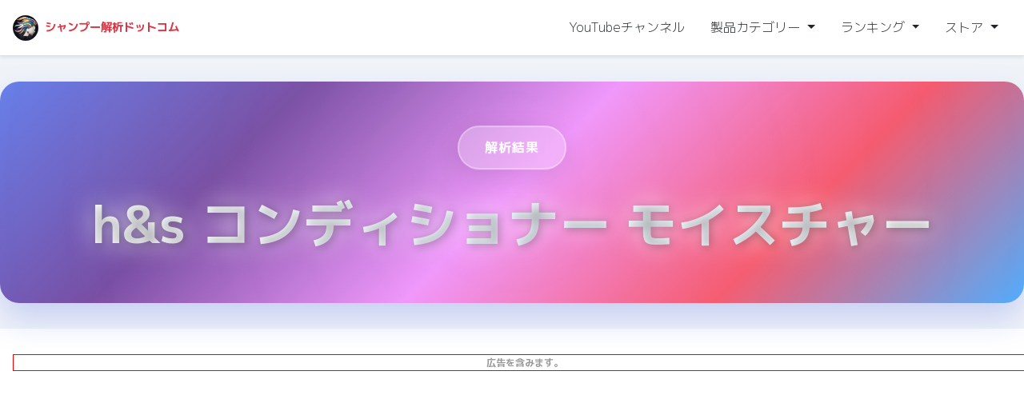

--- FILE ---
content_type: text/html; charset=UTF-8
request_url: http://ishampoo.jp/kaiseki/product/hsconditionermoisture
body_size: 15762
content:

<!DOCTYPE html>
<html lang="ja">
<head>
  <meta charset="utf-8">
  <meta name="viewport" content="width=device-width, initial-scale=1">
  <meta name="robots" content="all">
  
  <!-- 必須のメタタグ -->
  <meta name="publisher" content="株式会社アナリスタ">
  <meta name="theme-color" content="#ffffff">

  <!-- $hmが含まれる既存のメタタグを維持 -->
  	<title>h&s コンディショナー モイスチャーの解析結果 | シャンプー解析ドットコム　</title>
<meta name="description" content="これだけシンプルだと100円均一でも変わらない。肌にリスクが大きいカチオン界面活性剤と、ジメチコンや油剤程度というシンプルというレベルを超えて、手抜きと言われても仕方ないほどの質素加減。
もはや使う意味さえもに出せない低クオリティであり、ましなシャンプーを使ったほうがよほどきれいな仕上がりが期待できるというものです。
ちなみに、地肌コンディショナーを標榜していますが頭皮に塗ったらタンパク変性作用が強く肌荒れすること必至です。
全体に頭皮に使うのは" />
    <meta property="og:url" content="/kaiseki/product/hsconditionermoisture" />
  <meta property="og:type" content="website" />
  <meta property="og:title" content="h&s コンディショナー モイスチャーの解析結果 | シャンプー解析ドットコム" />
  <meta property="og:description" content="h&s コンディショナー モイスチャーの解析結果 | シャンプー解析ドットコム" />
  <meta property="og:image:alt" content="h&s コンディショナー モイスチャーの解析結果 | シャンプー解析ドットコム" />
  <meta name="twitter:title" content="h&s コンディショナー モイスチャーの解析結果 | シャンプー解析ドットコム" />
  <meta name="twitter:description" content="h&s コンディショナー モイスチャーの解析結果 | シャンプー解析ドットコム" />
  <meta name="twitter:url" content="https://ishampoo.jp/kaiseki/product/hsconditionermoisture" />

  <!-- 静的メタタグの最適化 -->
  <meta property="og:image" content="/img/logo/2019logoAnalista.png">
  <meta property="article:publisher" content="https://www.facebook.com/besmaco/">
  <meta property="fb:app_id" content="942705112406253">
  <meta name="twitter:card" content="summary_large_image">
  <meta name="twitter:site" content="@kaisekiSTAFF">
  <meta name="twitter:image" content="/img/logo/2019logoAnalista.png">
  
  <!-- ファビコン -->
  <link rel="icon" href="/favicon_io/favicon.ico">
  <link rel="icon" type="image/png" sizes="32x32" href="/favicon_io/favicon-32x32.png">
  <link rel="icon" type="image/png" sizes="16x16" href="/favicon_io/favicon-16x16.png">
  <link rel="apple-touch-icon" sizes="180x180" href="/favicon_io/apple-touch-icon.png">
  <link rel="manifest" href="/favicon_io/site.webmanifest">
  
  <!-- フォントの最適化 -->
  <link rel="preconnect" href="https://fonts.googleapis.com">
  <link rel="preconnect" href="https://fonts.gstatic.com" crossorigin>
  <link href="https://fonts.googleapis.com/css2?family=Russo+One&family=M+PLUS+1p:wght@300;700&display=swap" rel="stylesheet">
  
  <!-- CSS -->
  <link rel="stylesheet" href="https://cdn.jsdelivr.net/npm/bootstrap@5.3.3/dist/css/bootstrap.min.css" integrity="sha384-QWTKZyjpPEjISv5WaRU9OFeRpok6YctnYmDr5pNlyT2bRjXh0JMhjY6hW+ALEwIH" crossorigin="anonymous">
  
  <!-- Bootstrap Icons -->
  <link rel="stylesheet" href="https://cdn.jsdelivr.net/npm/bootstrap-icons@1.11.3/font/bootstrap-icons.min.css">
  
  <!-- Custom Sass-compiled Styles -->
  <link rel="stylesheet" href="https://www.ishampoo.jp/css/frontend-common.css">
  <link rel="stylesheet" href="https://www.ishampoo.jp/css/model-output.css">
  <link rel="stylesheet" href="https://www.ishampoo.jp/css/index-page.css">
  
  <!-- Existing Styles -->
  <link rel="stylesheet" href="https://www.ishampoo.jp/css/temp.css">
  <link rel="stylesheet" href="https://www.ishampoo.jp/css/footer.css">
  <link rel="stylesheet" href="https://www.ishampoo.jp/css/accordion.css">
  <link rel="stylesheet" href="https://www.ishampoo.jp/css/yokoscroll_nav.css">
  <link rel="stylesheet" href="https://www.ishampoo.jp/css/marquee.css">
  <!-- Gallery styles (gal() function) - must be after index-page.css to preserve original design -->
  <link rel="stylesheet" href="https://www.ishampoo.jp/css/2023.css">
  <link rel="stylesheet" href="https://www.ishampoo.jp/css/stats_grid.css">
  <link rel="stylesheet" href="https://www.ishampoo.jp/css/list_modify.css">
  <link rel="stylesheet" href="https://www.ishampoo.jp/css/list2024.css">
  <link rel="stylesheet" href="https://www.ishampoo.jp/css/kaiseki.css">
    
  <!-- Page-specific styles (LAST to override all others) -->
  <link rel="stylesheet" href="https://www.ishampoo.jp/css/contain-product-v2.css?v=6">
  
  <!-- JavaScript -->
  <script defer src="https://kit.fontawesome.com/11542d247a.js"></script>
  <script src="https://cdn.jsdelivr.net/npm/jquery@3.7.1/dist/jquery.min.js"></script>
  <script src="https://cdn.jsdelivr.net/npm/bootstrap@5.3.3/dist/js/bootstrap.bundle.min.js" integrity="sha384-YvpcrYf0tY3lHB60NNkmXc5s9fDVZLESaAA55NDzOxhy9GkcIdslK1eN7N6jIeHz" crossorigin="anonymous"></script>
  <script src="https://cdnjs.cloudflare.com/ajax/libs/Chart.js/2.9.4/Chart.min.js"></script>

  <!-- Google Analytics -->
  <script async src="https://www.googletagmanager.com/gtag/js?id=G-QG3JE4CQ44"></script>
  <script>
    window.dataLayer = window.dataLayer || [];
    function gtag(){dataLayer.push(arguments);}
    gtag('js', new Date());
    gtag('config', 'G-QG3JE4CQ44');
  </script>

  <!-- Google Adsense（サイト認証用） -->
  <script async src="https://pagead2.googlesyndication.com/pagead/js/adsbygoogle.js?client=ca-pub-5813646203394408"
     crossorigin="anonymous"></script>
  
  <!-- Google Site Verification（Adsense所有権確認用） -->
  <!-- Adsense管理画面から取得した認証コードがある場合は、以下のコメントを外して貼り付けてください -->
  <!-- <meta name="google-site-verification" content="YOUR_VERIFICATION_CODE_HERE"> -->
  
  <!-- モバイル横スクロール防止 -->
  <style>
    html, body {
      overflow-x: hidden;
      max-width: 100%;
    }
    
    body {
      position: relative;
    }
    
    /* 全ての画像が親要素をはみ出さないように */
    img {
      max-width: 100%;
      height: auto;
    }
    
    /* コンテナの横スクロール防止 */
    .container-fluid {
      overflow-x: hidden;
    }
    
    /* 検索フォームがはみ出さないように */
    #searchform {
      max-width: 100%;
    }
    
    /* ナビゲーションバーの調整 */
    .navbar {
      max-width: 100vw;
      overflow: visible !important;
    }
    
    /* ナビゲーションバーのコンテナもoverflowを許可 */
    .navbar .container-fluid {
      overflow: visible !important;
    }
    
    /* 全ての行と列がはみ出さないように */
    .row {
      margin-left: 0;
      margin-right: 0;
      max-width: 100%;
    }
    
    [class*="col-"] {
      padding-left: 12px;
      padding-right: 12px;
    }
    
    /* タブコンテンツの調整 */
    .tab-wrap {
      max-width: 100%;
      overflow-x: hidden;
    }
    
    /* バナー画像の調整 */
    .banner img,
    .link-block img,
    .card img {
      max-width: 100%;
      height: auto;
    }
    
    /* メニューアイテムの調整 */
    .menu-items {
      max-width: 100%;
      overflow-x: hidden;
    }
    
    /* 左メニューエリアの調整 */
    #leftArea {
      max-width: 100%;
      overflow-x: hidden;
    }
    
    /* メインエリアの調整 */
    #mainArea {
      max-width: 100%;
      overflow-x: hidden;
    }
    
    /* モバイル専用の調整 */
    @media (max-width: 991.98px) {
      .container-fluid {
        padding-left: 8px;
        padding-right: 8px;
      }
      
      [class*="col-"] {
        padding-left: 8px;
        padding-right: 8px;
      }
      
      /* ナビゲーションバーのパディング調整 */
      .navbar .container-fluid {
        padding-left: 12px;
        padding-right: 12px;
      }
    }
  </style>
  
</head>
<body>
  <div id="wrap">



<nav class="navbar navbar-expand-lg bg-white shadow-sm sticky-top border-bottom">
  <div class="container-fluid px-4">
    <!-- Brand -->
    <a class="navbar-brand d-flex align-items-center" href="https://www.ishampoo.jp">
      <img src="../../img/logo/ishampoo_1st@0.5x.png" alt="シャンプー解析ドットコムブランドロゴ" width="50" height="50" class="me-2">
      <span class="fw-bold text-danger">シャンプー解析ドットコム</span>
    </a>
    
    <!-- Toggle Button -->
    <button class="navbar-toggler border-0" type="button" data-bs-toggle="collapse" data-bs-target="#nav_lc_hm" aria-controls="nav_lc_hm" aria-expanded="false" aria-label="Toggle navigation">
      <span class="navbar-toggler-icon"></span>
    </button>

    <!-- Navigation Menu -->
    <div class="collapse navbar-collapse" id="nav_lc_hm">
      <ul class="navbar-nav ms-auto py-3 py-lg-0">
        <li class="nav-item d-lg-none">
          <a class="nav-link px-3 py-2 text-danger fw-medium" href="https://www.ishampoo.jp">解析ドットコムHOME</a>
        </li>
        
        <!-- Main Navigation -->
        <li class="nav-item"><a class="nav-link px-3 py-2 text-dark hover-danger" href="https://www.youtube.com/channel/UCjmLRzXIDxZu4mAxlxjhgUQ">YouTubeチャンネル</a></li>
        
        <!-- Products Dropdown -->
        <li class="nav-item dropdown">
          <a class="nav-link px-3 py-2 dropdown-toggle text-dark" href="#" role="button" data-bs-toggle="dropdown" aria-expanded="false">
            製品カテゴリー
          </a>
          <ul class="dropdown-menu border-0 shadow-sm">
            <li><a class="dropdown-item py-2" href="https://www.ishampoo.jp/kaiseki/shampoo">シャンプー</a></li>
            <li><a class="dropdown-item py-2" href="https://www.ishampoo.jp/kaiseki/treatment">トリートメント</a></li>
            <li><a class="dropdown-item py-2" href="https://www.ishampoo.jp/kaiseki/bodySoap">ボディソープ</a></li>
            <li><a class="dropdown-item py-2" href="https://www.ishampoo.jp/kaiseki/outBathTreatment">アウトバス</a></li>
            <li><a class="dropdown-item py-2" href="https://www.ishampoo.jp/kaiseki/styling">スタイリング剤</a></li>
            <li><a class="dropdown-item py-2" href="https://www.ishampoo.jp/kaiseki/colorTreatment">カラートリートメント</a></li>
            <li><a class="dropdown-item py-2" href="https://www.ishampoo.jp/kaiseki/foundation">ファンデーション</a></li>
            <li><a class="dropdown-item py-2" href="https://www.ishampoo.jp/kaiseki/essence">美容液</a></li>
            <li><a class="dropdown-item py-2" href="https://www.ishampoo.jp/kaiseki/cleansing">クレンジング</a></li>
          </ul>
        </li>

        <!-- Rankings Dropdown -->
        <li class="nav-item dropdown">
          <a class="nav-link px-3 py-2 dropdown-toggle text-dark" href="#" role="button" data-bs-toggle="dropdown" aria-expanded="false">
            ランキング
          </a>
          <ul class="dropdown-menu border-0 shadow-sm">
            <li><a class="dropdown-item py-2" href="https://www.ishampoo.jp/kaiseki/chart/ikumoshampoo">育毛シャンプー５選</a></li>
            <li><a class="dropdown-item py-2" href="https://www.ishampoo.jp/kaiseki/chart/damageshampoo">傷んだ髪用シャンプー５選</a></li>
            <li><a class="dropdown-item py-2" href="https://www.ishampoo.jp/kaiseki/chart/mensshampoo">男性用シャンプー５選</a></li>
            <li><a class="dropdown-item py-2" href="https://www.ishampoo.jp/kaiseki/chart/volumeshampoo">ボリュームアップシャンプー５選</a></li>
            <li><a class="dropdown-item py-2" href="https://www.ishampoo.jp/kaiseki/chart/summershampoo">夏にオススメシャンプー５選</a></li>
          </ul>
        </li>

        <!-- Stores -->
        <li class="nav-item dropdown">
          <a class="nav-link px-3 py-2 dropdown-toggle text-dark" href="#" role="button" data-bs-toggle="dropdown" aria-expanded="false">
            ストア
          </a>
          <ul class="dropdown-menu border-0 shadow-sm">
            <li><a class="dropdown-item py-2" href="https://www.kaisekistore.com">カイセキストア</a></li>
            <li class="d-lg-none"><a class="dropdown-item py-2" href="https://www.amazon.co.jp/s?me=A284OQP6QC3F4S&marketplaceID=A1VC38T7YXB528&redirect=true">カイセキストアAmazon店</a></li>
          </ul>
        </li>

        <!-- Company (Mobile Only) -->
        <li class="nav-item d-lg-none">
          <a class="nav-link px-3 py-2 text-dark" href="https://www.analista.co.jp">運営会社</a>
        </li>


    </div>
  </div>
</nav>


    <!-- Premium Hero Section -->
    <div class="product-hero">
      <div class="hero-content text-center">
        <span class="hero-badge">解析結果</span>
        <h1 class="display-5 fw-bold">h&s コンディショナー モイスチャー</h1>
      </div>
    </div>


    <div id="contents" class="px-0">
      <div class="adtop mx-2 mx-md-3">
        <span>広告を含みます。</span>
        <div class="ad-container" style="text-align:center;margin:1rem 0;">
<script async src="https://pagead2.googlesyndication.com/pagead/js/adsbygoogle.js?client=ca-pub-5813646203394408" crossorigin="anonymous"></script>
<ins class="adsbygoogle" style="display:block" data-ad-client="ca-pub-5813646203394408" data-ad-slot="9773082544" data-ad-format="auto" data-full-width-responsive="true"></ins>
<script>(adsbygoogle = window.adsbygoogle || []).push({});</script>
</div>      </div>





                  <aside>
        <div id="sns-area">
       </div>
     </aside>
     





     <div id="data_grid">
      <div class="img">
        <div class="product-image-card animate-fade-in-up">
          <img src="https://www.ishampoo.jp/Item_Img/6568.jpg" alt="h&amp;amp;s コンディショナー モイスチャー" style="max-width:350px; max-height:350px; object-fit:contain; border-radius:8px; box-shadow:0 4px 12px rgba(0,0,0,0.1);">        </div>
        
                <div class="action-buttons animate-fade-in-up">
          <div class="text-center"><a target="_blank" href="https://amzn.to/2jYozOg"><img class="btn1" src="../../img2/amazon-logo_JP_black.png" alt="プロクター・アンド・ギャンブル・ジャパン(P&G) h&s コンディショナー モイスチャーをAmazonアマゾンで購入"></a></div>          <div style="text-align: center;padding:0"><table border="0" cellpadding="0" cellspacing="0"><tr><td><div style="border:1px solid #000000;background-color:#FFFFFF;width:310px;margin:0px;padding-top:6px;text-align:center;overflow:auto;"><a href="https://hb.afl.rakuten.co.jp/hgc/13c79374.5c2526b4.13c79375.7fc2806e/?pc=https%3A%2F%2Fitem.rakuten.co.jp%2Fauc-leadonline%2F10104811%2F&m=http%3A%2F%2Fm.rakuten.co.jp%2Fauc-leadonline%2Fi%2F10104811%2F&link_type=picttext&ut=eyJwYWdlIjoiaXRlbSIsInR5cGUiOiJwaWN0dGV4dCIsInNpemUiOiIzMDB4MzAwIiwibmFtIjoxLCJuYW1wIjoiZG93biIsImNvbSI6MSwiY29tcCI6ImRvd24iLCJwcmljZSI6MSwiYm9yIjoxLCJjb2wiOjB9" target="_blank" rel="nofollow" style="word-wrap:break-word;"  ><img src="https://hbb.afl.rakuten.co.jp/hgb/13c79374.5c2526b4.13c79375.7fc2806e/?me_id=1236666&item_id=10104811&m=https%3A%2F%2Fthumbnail.image.rakuten.co.jp%2F%400_mall%2Fauc-leadonline%2Fcabinet%2Fitem02%2Fx446.jpg%3F_ex%3D80x80&pc=https%3A%2F%2Fthumbnail.image.rakuten.co.jp%2F%400_mall%2Fauc-leadonline%2Fcabinet%2Fitem02%2Fx446.jpg%3F_ex%3D300x300&s=300x300&t=picttext" border="0" style="margin:2px" alt="[商品価格に関しましては、リンクが作成された時点と現時点で情報が変更されている場合がございます。]" title="[商品価格に関しましては、リンクが作成された時点と現時点で情報が変更されている場合がございます。]"></a><p style="font-size:12px;line-height:1.4em;text-align:left;margin:0px;padding:2px 6px;word-wrap:break-word"><a href="https://hb.afl.rakuten.co.jp/hgc/13c79374.5c2526b4.13c79375.7fc2806e/?pc=https%3A%2F%2Fitem.rakuten.co.jp%2Fauc-leadonline%2F10104811%2F&m=http%3A%2F%2Fm.rakuten.co.jp%2Fauc-leadonline%2Fi%2F10104811%2F&link_type=picttext&ut=eyJwYWdlIjoiaXRlbSIsInR5cGUiOiJwaWN0dGV4dCIsInNpemUiOiIzMDB4MzAwIiwibmFtIjoxLCJuYW1wIjoiZG93biIsImNvbSI6MSwiY29tcCI6ImRvd24iLCJwcmljZSI6MSwiYm9yIjoxLCJjb2wiOjB9" target="_blank" rel="nofollow" style="word-wrap:break-word;"  >【お買い物マラソン限定ほぼ全品20倍】X446 P&amp;G エイチアンドエス h&amp;s コンディショナー モイスチャー ポンプ 520g W毛穴ケア 地肌の乾燥・かゆみ・フケを防ぐ 地肌LABO【適1705】【RCP】【ポイント消化】</a><br><span >価格：334円（税込、送料別)</span> <span style="color:#BBB">(2018/5/16時点)</span></p></div><br><p style="font-size:12px;line-height:1.4em;margin:5px;word-wrap:break-word"></p></td></tr></table></div>                                      </div>
              </div>

      <div class="stats_grid">
        <!-- 最重要情報を最上部に -->
        <div class="grid-item highlight">
            <p><i class="bi bi-star-fill"></i>総合点</p>
            <div class="value-container">
                <span class='stats'>2</span>
                <div class="stars"><div><img src="https://www.ishampoo.jp/img/logo/star2.png" class="reveal" alt="2" style="max-width:90%;"></div></div>
            </div>
        </div>
        
        <div class="grid-item highlight">
            <p><i class="bi bi-trophy"></i>総合ランク</p>
            <div class="value-container">
                <span class="rank-text">
                    <small>2631個中</small>
                    <b>1740</b>位
                </span>
            </div>
        </div>

    <div class="grid-item">
        <p><i class="bi bi-list-ul"></i>成分数</p>
        <div class="value-container">
            <span>15</span>
        </div>
    </div>

    <div class="grid-item">
        <p><i class="bi bi-flower1"></i>植物エキスの数</p>
        <div class="value-container">
            <span>0</span>
        </div>
    </div>

    <div class="grid-item">
        <p><i class="bi bi-currency-dollar"></i>コスパ</p>
        <div class="progress-container">
            <span id="counter13" class='stats'>0</span>
            <progress id="progress13" value="3.16667" max="5"></progress>
        </div>
    </div>

    <div class="grid-item">
        <p><i class="bi bi-shield-check"></i>安全性</p>
        <div class="progress-container">
            <span id="counter4" class='stats'>0</span>
            <progress id="progress4" value="3.1" max="5"></progress>
        </div>
    </div>

    <div class="grid-item">
        <p><i class="bi bi-gem"></i>素材の品質</p>
        <div class="progress-container">
            <span id="counter3" class='stats'>0</span>
            <progress id="progress3" value="1.9" max="5"></progress>
        </div>
    </div>

    
                        <div class="grid-item">
                <p><i class="bi bi-tools"></i>髪補修力</p>
                <div class="progress-container">
                    <span id="counter5" class="stats">0</span>
                    <progress id="progress5" value="2.7" max="5"></progress>
                </div>
            </div>
        
        <div class="grid-item">
            <p><i class="bi bi-arrow-up-circle"></i>育毛力</p>
            <div class="progress-container">
                <span id="counter7" class='stats'>0</span>
                <progress id="progress7" value="2.2" max="5"></progress>
            </div>
        </div>
    
    <div class="grid-item">
        <p><i class="bi bi-hand-thumbs-up"></i>使用感の良さ</p>
        <div class="progress-container">
            <span id="counter9" class='stats'>0</span>
            <progress id="progress9" value="2.7" max="5"></progress>
        </div>
    </div>

    <div class="grid-item">
        <p><i class="bi bi-clock-history"></i>エイジングケア</p>
        <div class="progress-container">
            <span id="counter8" class='stats'>0</span>
            <progress id="progress8" value="2" max="5"></progress>
        </div>
    </div>

    <div class="grid-item">
        <p><i class="bi bi-sun"></i>ホワイトニング効果</p>
        <div class="progress-container">
            <span id="counter11" class='stats'>0</span>
            <progress id="progress11" value="3" max="5"></progress>
        </div>
    </div>

    <div class="grid-item">
        <p><i class="bi bi-droplet"></i>保湿効果</p>
        <div class="progress-container">
            <span id="counter12" class='stats'>0</span>
            <progress id="progress12" value="2.3" max="5"></progress>
        </div>
    </div>

    <div class="grid-item">
        <p><i class="bi bi-heart-pulse"></i>スキンケア力</p>
        <div class="progress-container">
            <span id="counter6" class='stats'>0</span>
            <progress id="progress6" value="2.5" max="5"></progress>
        </div>
    </div>

    <div class="grid-item">
        <p><i class="bi bi-recycle"></i>環境配慮</p>
        <div class="progress-container">
            <span id="counter10" class='stats'>0</span>
            <progress id="progress10" value="2.3" max="5"></progress>
        </div>
    </div>

    <div class="grid-item">
        <p><i class="bi bi-arrow-down-circle"></i>浸透力</p>
        <div class="progress-container">
            <span id="counter14" class='stats'>0</span>
            <progress id="progress14" value="2.3" max="5"></progress>
        </div>
    </div>

    <div class="grid-item">
        <p><i class="bi bi-lightning"></i>即効性</p>
        <div class="progress-container">
            <span id="counter15" class='stats'>0</span>
            <progress id="progress15" value="2.6" max="5"></progress>
        </div>
    </div>

    <div class="grid-item">
        <p><i class="bi bi-hourglass-split"></i>持続性</p>
        <div class="progress-container">
            <span id="counter16" class='stats'>0</span>
            <progress id="progress16" value="2.5" max="5"></progress>
        </div>
    </div>

    <div class="grid-item">
        <p><i class="bi bi-brightness-high"></i>ツヤ感</p>
        <div class="progress-container">
            <span id="counter17" class='stats'>0</span>
            <progress id="progress17" value="2.2" max="5"></progress>
        </div>
    </div>

    <div class="grid-item">
        <p><i class="bi bi-wind"></i>サラサラ感</p>
        <div class="progress-container">
            <span id="counter18" class='stats'>0</span>
            <progress id="progress18" value="2.3" max="5"></progress>
        </div>
    </div>

    <div class="grid-item">
        <p><i class="bi bi-star"></i>特に優れた素材</p>
        <div class="value-container">
            <span class="highlight-count good">0</span>
        </div>
    </div>

    <div class="grid-item">
        <p><i class="bi bi-exclamation-triangle"></i>注意が必要な素材</p>
        <div class="value-container">
            <span class="highlight-count warning">0</span>
        </div>
    </div>

        
    
    
    
    
    



      </div>
    <!-- end of stats_grid -->

    </div>
    <!-- end of data_grid -->


    <!-- 製品詳細情報 & チャート セクション -->
    <div class="detail-chart-container">
      
      <!-- 製品詳細情報グリッド -->
      <div class="detail_grid">
    <div class="detail-item">
        <p><i class="bi bi-building"></i><span class="detail-label">メーカー</span></p>
        <span>プロクター・アンド・ギャンブル・ジャパン(P&amp;G)</span>
    </div>
    <div class="detail-item">
        <p><i class="bi bi-tag"></i><span class="detail-label">ブランド</span></p>
        <span>h&amp;s</span>
    </div>
    <div class="detail-item">
        <p><i class="bi bi-droplet"></i><span class="detail-label">容量</span></p>
        <span>370ml</span>
    </div>
    <div class="detail-item">
        <p><i class="bi bi-currency-yen"></i><span class="detail-label">参考価格</span></p>
        <span>480円</span>
    </div>
    <div class="detail-item">
        <p><i class="bi bi-calculator"></i><span class="detail-label">1ml単価</span></p>
        <span>1.3円</span>
    </div>
        
        
        
    <div class="detail-item">
        <p><i class="bi bi-hash"></i><span class="detail-label">ID</span></p>
        <span class='touch_copy'>6568</span>
    </div>
      </div>
      <!-- end of detail_grid -->


      <!-- チャートセクション -->
      <div class="graf">
        <canvas id="chartjs-3" class="chartjs"></canvas>
        <small class="small text-muted text-center d-block mt-2">
          h&s コンディショナー モイスチャー解析チャート
        </small>
        <script>
        new Chart(document.getElementById("chartjs-3"), {
            type: "radar",
            data: {
                labels: ["素材","安全性","補修力","コスパ","潤滑性","潤い","持続性","即効性","ツヤ","浸透性","使用感","環境"],
                datasets: [{
                    label: "解析チャート",
                    data: [1.9,3.1,2.7,3.16667,2.3,2.3,2.5,2.6,2.2,2.3,2.7,2.3],
                    fill: true,
                    backgroundColor: "rgba(0, 255, 0, 0.4)",
                    borderColor: "rgb(0,255,0)",
                    borderWidth: 4,
                    pointBackgroundColor: "rgb(0,0,0)",
                    pointBorderColor: "rgba(0,255,0,0.7)",
                    pointHoverBackgroundColor: "#fff",
                    pointHoverBorderColor: "rgb(54, 162, 235)"
                }]
            },
            options: {
                responsive: true,
                maintainAspectRatio: true,
                scale: {
                    ticks: {
                        beginAtZero: true,
                        max: 5,
                        stepSize: 1
                    },
                    pointLabels: {
                        fontSize: 12,
                        fontColor: 'black'
                    },
                    gridLines: {
                        color: "rgba(0, 0, 0, 0.1)"
                    }
                },
                legend: {
                    display: false
                }
            }
        });
        </script>

        <a href="https://t.afi-b.com/visit.php?a=n14698A-E481044z&p=q917933M" rel="nofollow"><img src="https://www.afi-b.com/upload_image/14698-1692473771-3.jpg" width="250" height="250" style="border:none;" alt="エポプレミアムヘマチン" /></a><img src="https://t.afi-b.com/lead/n14698A/q917933M/E481044z" width="1" height="1" style="border:none;" />      </div>
      <!-- end of graf -->
      
    </div>
    <!-- end of detail-chart-container -->



    <!-- 全成分・宣伝文セクション -->
    <div class="section s_03">
      <div class="grid-item wide">
        <p>全成分</p>
        <div id="ingreList"><li><a href="//www.ishampoo.jp/kaiseki/ingredients/87128">ジンクピリチオン液</a></li>
<li><a href="//www.ishampoo.jp/kaiseki/ingredients/2991">精製水</a></li>
<li><a href="//www.ishampoo.jp/kaiseki/ingredients/13660">塩化アルキルトリメチルアンモニウム</a></li>
<li><a href="//www.ishampoo.jp/kaiseki/ingredients/620">セタノール</a></li>
<li><a href="//www.ishampoo.jp/kaiseki/ingredients/4938">高重合メチルポリシロキサン(1)</a></li>
<li><a href="//www.ishampoo.jp/kaiseki/ingredients/619">ステアリルアルコール</a></li>
<li><a href="//www.ishampoo.jp/kaiseki/ingredients/87901">メチルクロロイソチアゾリノン・メチルイソチアゾリノン液</a></li>
<li><a href="//www.ishampoo.jp/kaiseki/ingredients/2546">ベンジルアルコール</a></li>
<li><a href="//www.ishampoo.jp/kaiseki/ingredients/20312">香料</a></li>
<li><a href="//www.ishampoo.jp/kaiseki/ingredients/2074">無水クエン酸</a></li>
<li><a href="//www.ishampoo.jp/kaiseki/ingredients/76">フェノキシエタノール</a></li>
<li><a href="//www.ishampoo.jp/kaiseki/ingredients/73313">グルコン酸亜鉛</a></li>
<li><a href="//www.ishampoo.jp/kaiseki/ingredients/87902">L-アスパラギン酸マグネシウム</a></li>
<li><a href="//www.ishampoo.jp/kaiseki/ingredients/17964">グルコン酸銅</a></li>
<li><a href="//www.ishampoo.jp/kaiseki/ingredients/20144">パール末</a></li>
</div>
      </div>
      
      <div class="accordion_one">
        <div class="accordion_header">
          販売元による宣伝文
          <div class="i_box"><i class="one_i"></i></div>
        </div>
        <div class="accordion_inner">
          <div class="box_one">
            地肌トラブルに届いてはたらく地肌ケアコンディショナー<br />
◇地肌の乾燥・かゆみ・フケを防ぐ<br />
◇うるおってまとまる髪へ<br />
トラブルがある地肌を考えた処方<br />
弱酸性・植物由来成分配合<br />
<br />
「洗う+守る」Wケアコンディショナー<br />
<br />
地肌・毛穴・髪の皮脂や汚れを、必要なうるおいを残しながら洗い流す<br />
<br />
乾燥・かゆみ・フケといった地肌トラブルの根本原因から守り、健やかな地肌へ<br />
<br />
心をリラックスさせるやさしい花々と果実の香り<br />
<br />
地肌の乾燥・かゆみ・フケを防ぐ          </div>
        </div>
      </div>
      
      <div class="accordion_one">
        <div class="accordion_header">
          <i class="bi bi-collection"></i>関連商品
          <div class="i_box"><i class="one_i"></i></div>
        </div>
        <div class="accordion_inner">
          <div class="box_one">
            <h5 class="sidebar-section-title">h&sの関連商品</h5>
            <div class="related-products-section">
              <div class="related-product-item"><a href="/kaiseki/product/hsformenvolumeupconditioner"><div style="display:flex; flex-direction:column; align-items:center; justify-content:center; width:100px; height:60px; background:#f8f9fa; border:1px dashed #dee2e6; border-radius:4px;"><img src="https://www.ishampoo.jp/img2/noimage.png" alt="h&amp;s for men ボリュームアップコンディショナー" loading="lazy" style="max-width:40px; max-height:40px; opacity:0.6;"></div><small>h&amp;s for men ボリュームアップコンディショナー</small></a></div><div class="related-product-item"><a href="/kaiseki/product/hsmedicalconditionerformercapex"><div style="display:flex; flex-direction:column; align-items:center; justify-content:center; width:100px; height:60px; background:#f8f9fa; border:1px dashed #dee2e6; border-radius:4px;"><img src="https://www.ishampoo.jp/img2/noimage.png" alt="h&amp;s(エイチアンドエス)フォーメン スカルプEX薬用コンディショナー" loading="lazy" style="max-width:40px; max-height:40px; opacity:0.6;"></div><small>h&amp;s(エイチアンドエス)フォーメン スカルプEX薬用コンディショナー</small></a></div><div class="related-product-item"><a href="/kaiseki/product/hsformenvolumeuptonic"><div style="display:flex; flex-direction:column; align-items:center; justify-content:center; width:100px; height:60px; background:#f8f9fa; border:1px dashed #dee2e6; border-radius:4px;"><img src="https://www.ishampoo.jp/img2/noimage.png" alt="h&amp;s for men ボリュームアップトニック  " loading="lazy" style="max-width:40px; max-height:40px; opacity:0.6;"></div><small>h&amp;s for men ボリュームアップトニック  </small></a></div><div class="related-product-item"><a href="/kaiseki/product/hsheadspacream"><div style="display:flex; flex-direction:column; align-items:center; justify-content:center; width:100px; height:60px; background:#f8f9fa; border:1px dashed #dee2e6; border-radius:4px;"><img src="https://www.ishampoo.jp/img2/noimage.png" alt="h&amp;s(エイチ・アンド・エス) ヘッドスパクリーム" loading="lazy" style="max-width:40px; max-height:40px; opacity:0.6;"></div><small>h&amp;s(エイチ・アンド・エス) ヘッドスパクリーム</small></a></div><div class="related-product-item"><a href="/kaiseki/product/handsheadsparefreshshampoo"><div style="display:flex; flex-direction:column; align-items:center; justify-content:center; width:100px; height:60px; background:#f8f9fa; border:1px dashed #dee2e6; border-radius:4px;"><img src="https://www.ishampoo.jp/img2/noimage.png" alt="h＆s(エイチ・アンド・エス) ヘッドスパ リフレッシュシャンプー  " loading="lazy" style="max-width:40px; max-height:40px; opacity:0.6;"></div><small>h＆s(エイチ・アンド・エス) ヘッドスパ リフレッシュシャンプー  </small></a></div><div class="related-product-item"><a href="/kaiseki/product/handsformenvolumeupshampoo"><div style="display:flex; flex-direction:column; align-items:center; justify-content:center; width:100px; height:60px; background:#f8f9fa; border:1px dashed #dee2e6; border-radius:4px;"><img src="https://www.ishampoo.jp/img2/noimage.png" alt="h＆s(エイチアンドエス)フォーメン 薬用ボリュームアップシャンプー  " loading="lazy" style="max-width:40px; max-height:40px; opacity:0.6;"></div><small>h＆s(エイチアンドエス)フォーメン 薬用ボリュームアップシャンプー  </small></a></div>            </div>
          </div>
        </div>
      </div>
    </div>




    <!-- 解析エリア -->
    <div id="KaisekiArea">
      <div class="area-KaisekiText" id="KaisekiText">
        <div class="adtop">
          <span>広告を含みます。</span>
        </div>
        
        <h3 class="h1_header">h&s コンディショナー モイスチャーの解説</h3>

                  <header>
            <h2>これだけシンプルだと100円均一でも変わらない。</h2>
          </header>
        
        <div class="kaiseki">
          肌にリスクが大きいカチオン界面活性剤と、ジメチコンや油剤程度という<strong>シンプルというレベルを超えて、手抜きと言われても仕方ないほどの質素加減。</strong><br />
もはや使う意味さえもに出せない低クオリティであり、ましなシャンプーを使ったほうがよほどきれいな仕上がりが期待できるというものです。<br />
ちなみに、地肌コンディショナーを標榜していますが<strong>頭皮に塗ったらタンパク変性作用が強く肌荒れすること必至です。</strong><br />
全体に頭皮に使うのはやめましょう。<br />
デメリットしかなく、メリットなどまずありません。<br />
もし殺菌効果（ジンクピリチオン）を期待して頭皮に塗っている人がいたら、もう一度も同じ行為をすべきではありません。<br />
ラウリル硫酸ナトリウム覚えるタンパク変性作用と、必要もないのに殺菌するというダブルパンチが確実に頭皮を痛めつけること間違いなしです。<br />
これは大袈裟ではなく、このシンプルで気の利かない全成分表を見ればそう表現するより他ないのです。 <br />        </div>
      </div>
    </div>
    <!-- end of kaisekiArea -->

    <!-- サイドバーエリア -->
      <div class="area-SideBar" id="area_SideBar">
        <div class="ad-container" style="text-align:center;margin:1rem 0;">
<script async src="https://pagead2.googlesyndication.com/pagead/js/adsbygoogle.js?client=ca-pub-5813646203394408" crossorigin="anonymous"></script>
<ins class="adsbygoogle" style="display:block" data-ad-client="ca-pub-5813646203394408" data-ad-slot="9773082544" data-ad-format="auto" data-full-width-responsive="true"></ins>
<script>(adsbygoogle = window.adsbygoogle || []).push({});</script>
</div>        <div class="text-center"><a target="_blank" href="https://amzn.to/2jYozOg"><img class="btn1" src="../../img2/amazon-logo_JP_black.png" alt="プロクター・アンド・ギャンブル・ジャパン(P&G) h&s コンディショナー モイスチャーをAmazonアマゾンで購入"></a></div>        <div style="text-align: center;padding:0"><table border="0" cellpadding="0" cellspacing="0"><tr><td><div style="border:1px solid #000000;background-color:#FFFFFF;width:310px;margin:0px;padding-top:6px;text-align:center;overflow:auto;"><a href="https://hb.afl.rakuten.co.jp/hgc/13c79374.5c2526b4.13c79375.7fc2806e/?pc=https%3A%2F%2Fitem.rakuten.co.jp%2Fauc-leadonline%2F10104811%2F&m=http%3A%2F%2Fm.rakuten.co.jp%2Fauc-leadonline%2Fi%2F10104811%2F&link_type=picttext&ut=eyJwYWdlIjoiaXRlbSIsInR5cGUiOiJwaWN0dGV4dCIsInNpemUiOiIzMDB4MzAwIiwibmFtIjoxLCJuYW1wIjoiZG93biIsImNvbSI6MSwiY29tcCI6ImRvd24iLCJwcmljZSI6MSwiYm9yIjoxLCJjb2wiOjB9" target="_blank" rel="nofollow" style="word-wrap:break-word;"  ><img src="https://hbb.afl.rakuten.co.jp/hgb/13c79374.5c2526b4.13c79375.7fc2806e/?me_id=1236666&item_id=10104811&m=https%3A%2F%2Fthumbnail.image.rakuten.co.jp%2F%400_mall%2Fauc-leadonline%2Fcabinet%2Fitem02%2Fx446.jpg%3F_ex%3D80x80&pc=https%3A%2F%2Fthumbnail.image.rakuten.co.jp%2F%400_mall%2Fauc-leadonline%2Fcabinet%2Fitem02%2Fx446.jpg%3F_ex%3D300x300&s=300x300&t=picttext" border="0" style="margin:2px" alt="[商品価格に関しましては、リンクが作成された時点と現時点で情報が変更されている場合がございます。]" title="[商品価格に関しましては、リンクが作成された時点と現時点で情報が変更されている場合がございます。]"></a><p style="font-size:12px;line-height:1.4em;text-align:left;margin:0px;padding:2px 6px;word-wrap:break-word"><a href="https://hb.afl.rakuten.co.jp/hgc/13c79374.5c2526b4.13c79375.7fc2806e/?pc=https%3A%2F%2Fitem.rakuten.co.jp%2Fauc-leadonline%2F10104811%2F&m=http%3A%2F%2Fm.rakuten.co.jp%2Fauc-leadonline%2Fi%2F10104811%2F&link_type=picttext&ut=eyJwYWdlIjoiaXRlbSIsInR5cGUiOiJwaWN0dGV4dCIsInNpemUiOiIzMDB4MzAwIiwibmFtIjoxLCJuYW1wIjoiZG93biIsImNvbSI6MSwiY29tcCI6ImRvd24iLCJwcmljZSI6MSwiYm9yIjoxLCJjb2wiOjB9" target="_blank" rel="nofollow" style="word-wrap:break-word;"  >【お買い物マラソン限定ほぼ全品20倍】X446 P&amp;G エイチアンドエス h&amp;s コンディショナー モイスチャー ポンプ 520g W毛穴ケア 地肌の乾燥・かゆみ・フケを防ぐ 地肌LABO【適1705】【RCP】【ポイント消化】</a><br><span >価格：334円（税込、送料別)</span> <span style="color:#BBB">(2018/5/16時点)</span></p></div><br><p style="font-size:12px;line-height:1.4em;margin:5px;word-wrap:break-word"></p></td></tr></table></div>              
          </div>




<script>
// カウンターの初期値を設定
let counter = [];
for(let i = 0; i < 18; i++) {
    counter[i] = 0;
}

// カウンターの上限値を設定
const limit = [
  2.6,
  3.7,
  1.9,
  3.1,
  2.7,
  2.5,
  2.2,
  2,
  2.7,
  2.3,
  3,
  2.3,
  3.16667,
  2.3,
  2.6,
  2.5,
  2.2,
  2.3];

// カウントアップの速度を設定（1秒で上限値に達するように）
const speed = [];
for(let i = 0; i < 18; i++) {
    speed[i] = 100 / limit[i]; // 単位はミリ秒
}

// カウントアップ関数を定義
function countUp(i) {
    if(counter[i] < limit[i]) {
        counter[i] += 0.1;
        document.getElementById("counter" + (i+1)).innerHTML = counter[i].toFixed(1);
        document.getElementById("progress" + (i+1)).value = counter[i];
    } else {
        // 上限に達したらタイマーをクリア
        clearInterval(timer[i]);
    }
}

// カウントアップ関数を定期的に実行
let timer = [];
for(let i = 0; i < 18; i++) {
    timer[i] = setInterval(function() { countUp(i) }, speed[i]);
}
</script>



<script>
$(document).ready(function(){
    $('.accordion_one .accordion_header').click(function(){
        $(this).next('.accordion_inner').slideToggle();
        $(this).toggleClass("open");
        $('.accordion_one .accordion_header').not($(this)).next('.accordion_inner').slideUp();
        $('.accordion_one .accordion_header').not($(this)).removeClass("open");
    });
});
</script>


<script>
document.addEventListener('DOMContentLoaded', function() {
  var elements = document.getElementsByClassName('touch_copy');

  for (var i = 0; i < elements.length; i++) {
    elements[i].addEventListener('click', function() {
      var range = document.createRange();
      range.selectNode(this);
      window.getSelection().removeAllRanges();
      window.getSelection().addRange(range);
      try {
        document.execCommand('copy');
      } catch (err) {
        console.log('このブラウザでは対応していません');
      }
      window.getSelection().removeAllRanges();
    });
  }
});


  </script>

<script>
window.onload = function() {
  setTimeout(function() {
    var elements = document.getElementsByClassName('stats');

    for (var i = 0; i < elements.length; i++) {
      var element = elements[i];
      var value = parseFloat(element.innerText);

      if (value >= 4) {
        element.style.color = 'blue';
        element.style.fontWeight = 'bold';
        element.style.fontSize = parseFloat(window.getComputedStyle(element, null).getPropertyValue('font-size')) + 3 + 'px';
      } else if (value >= 2 && value < 4) {
        element.style.color = 'green';
        element.style.fontSize = parseFloat(window.getComputedStyle(element, null).getPropertyValue('font-size')) + 1 + 'px';
      } else if (value < 2) {
        element.style.color = 'red';
        element.style.fontWeight = 'bold';
      }
    }
  }, 1000); // 1000ミリ秒（1秒）後に実行
};
</script>

<script>
const imageData = [
    {
        exists: false,
        path: "https://www.ishampoo.jp/Item_Img/6568_1_gaiyo.svg",
        container: "gaiyo"
    },
    {
        exists: false,
        path: "https://www.ishampoo.jp/Item_Img/6568_2_ingredient.svg",
        container: "ingredient" 
    },
    {
        exists: false,
        path: "https://www.ishampoo.jp/Item_Img/6568_3_merit.svg",
        container: "merit"
    },
    {
        exists: false,
        path: "https://www.ishampoo.jp/Item_Img/6568_4_matome.svg",
        container: "matome"
    }
];

// 画像を挿入する関数
function insertImage(imageInfo) {
    if (imageInfo.exists) {
        const container = document.getElementById(imageInfo.container);
        if (container) {
            const img = document.createElement('img');
            img.src = imageInfo.path;
            img.style.maxWidth = '100%';
            img.loading = 'lazy';
            img.alt = imageInfo.container + ' image';
            
            img.onerror = () => {
                console.log(`画像の読み込みに失敗しました: ${imageInfo.path}`);
                img.remove();
            };
            
            // 兄弟要素として追加（containerの後に配置）
            container.parentNode.insertBefore(img, container.nextSibling);
        }
    }
}

// すべての画像を処理
imageData.forEach(imageInfo => insertImage(imageInfo));
</script>

<script>
    document.querySelectorAll('.touch_copy').forEach(element => {
        element.addEventListener('click', function() {
            navigator.clipboard.writeText(this.textContent).then(() => {
                const originalText = this.textContent;
                this.textContent = 'コピーしました！';
                setTimeout(() => {
                    this.textContent = originalText;
                }, 1000);
            });
        });
    });
</script>





 <div id="company" class="container">
      <a href="https://www.analista.co.jp">
        <img loading='lazy' src="https://www.ishampoo.jp/article/wp-content/uploads/2019/01/2019logoAnalista.png" style="max-width:100px;" alt="h&s コンディショナー モイスチャーの解析結果 | シャンプー解析ドットコム株式会社アナリスタはシャンプー解析ドットコム・カイセキストアを運営。シャンプー・トリートメント・コスメなどのランキングを公開中。">
      </a>
      <span class="item">
      <h4>
        <a href="https://www.analista.co.jp">株式会社アナリスタ
        </a>
      </h4>
      <p><strong><a href="https://www.ishampoo.jp">シャンプー解析ドットコム</a></strong>・<strong><a href="https://www.kaisekistore.com">カイセキストア</a></strong>などを運営。 </p>
      </span>
    </div>
    
    <!-- #contents -->

  </div>




<!-- Footer -->
<footer class="footer-section py-5">
  <div class="container">
    <div class="row g-5">
      <!-- Main Services -->
      <div class="col-md-4">
        <h5 class="mb-4 footer-heading">メインサービス</h5>
        <ul class="list-unstyled footer-links">
          <li class="mb-3"><a href="https://www.ishampoo.jp" class="footer-link"><i class="bi bi-arrow-right me-2"></i>シャンプー解析ドットコム</a></li>
          <li class="mb-3"><a href="https://ameblo.jp/skdc/" class="footer-link"><i class="bi bi-arrow-right me-2"></i>解析ドットコムブログ</a></li>
          <li class="mb-3"><a href="https://www.ishampoo.jp/request_analysis_form.php" class="footer-link"><i class="bi bi-arrow-right me-2"></i>解析リクエスト</a></li>
        </ul>
      </div>
      <!-- Online Stores -->
      <div class="col-md-4">
        <h5 class="mb-4 footer-heading">オンラインストア</h5>
        <ul class="list-unstyled footer-links">
          <li class="mb-3"><a href="https://www.kaisekistore.com" class="footer-link"><i class="bi bi-arrow-right me-2"></i>カイセキストア</a></li>
          <li class="mb-3"><a href="https://www.amazon.co.jp/s/ref=sr_il_ti_merchant-items?me=A284OQP6QC3F4S" class="footer-link"><i class="bi bi-arrow-right me-2"></i>カイセキストア@Amazon</a></li>
        </ul>
      </div>
      <!-- Company Info -->
      <div class="col-md-4">
        <h5 class="mb-4 footer-heading">会社情報</h5>
        <ul class="list-unstyled footer-links">
          <li class="mb-3"><a href="https://www.analista.co.jp" class="footer-link"><i class="bi bi-arrow-right me-2"></i>会社概要</a></li>
          <li class="mb-3"><a href="https://www.ishampoo.jp/article/law/" class="footer-link"><i class="bi bi-arrow-right me-2"></i>特定商取引法に基づく表示</a></li>
          <li class="mb-3"><a href="https://www.ishampoo.jp/contact_form.php" class="footer-link"><i class="bi bi-arrow-right me-2"></i>お問い合わせ</a></li>
          <li class="mb-3"><a href="https://shampoo.is-mine.net/i/" class="footer-link"><i class="bi bi-arrow-right me-2"></i>旧シャンプー解析ドットコム</a></li>
        </ul>
      </div>
    </div>
    <!-- Copyright -->
    <div class="footer-copyright mt-5 pt-4 text-center">
      <p class="mb-0">
        <a href="https://www.analista.co.jp" class="copyright-link">
          h&s コンディショナー モイスチャーの解析結果 | シャンプー解析ドットコム Copyright 2026 Analista INC.
        </a>
      </p>
    </div>
  </div>
</footer>


</div>

<!-- #wrap -->



<script src="//www.ishampoo.jp/js/snsbtn.js"></script>

<!-- Bootstrap Dropdown Debug and Fix -->
<script>
(function() {
  'use strict';
  
  // デバッグ用：Bootstrapの状態を確認
  function debugBootstrap() {
    console.log('=== Bootstrap Dropdown Debug ===');
    console.log('Bootstrap loaded:', typeof bootstrap !== 'undefined');
    if (typeof bootstrap !== 'undefined') {
      console.log('Bootstrap version:', bootstrap.Tooltip ? '5.x' : 'unknown');
      console.log('Dropdown class:', typeof bootstrap.Dropdown);
    }
    
    const dropdownToggles = document.querySelectorAll('.dropdown-toggle[data-bs-toggle="dropdown"]');
    console.log('Dropdown toggles found:', dropdownToggles.length);
    
    dropdownToggles.forEach(function(toggle, index) {
      console.log('Toggle ' + index + ':', {
        element: toggle,
        href: toggle.getAttribute('href'),
        'data-bs-toggle': toggle.getAttribute('data-bs-toggle'),
        classes: toggle.className
      });
    });
  }
  
  // Bootstrapのドロップダウンが正しく動作するように修正
  document.addEventListener('DOMContentLoaded', function() {
    // デバッグ情報を出力
    debugBootstrap();
    
    // Bootstrapが読み込まれているか確認
    if (typeof bootstrap === 'undefined') {
      console.error('Bootstrap is not loaded!');
      return;
    }
    
    // ドロップダウントグルボタンを取得
    const dropdownToggles = document.querySelectorAll('.dropdown-toggle[data-bs-toggle="dropdown"]');
    
    dropdownToggles.forEach(function(toggle) {
      // href="#"の場合、クリック時に#への遷移を防ぐ
      // ただし、Bootstrapのイベントハンドラーが先に実行されるようにする
      toggle.addEventListener('click', function(e) {
        const href = this.getAttribute('href');
        if (href === '#' || href === null) {
          // Bootstrapのイベントが処理されるまで待つ
          setTimeout(function() {
            // もしページが#に遷移していたら、元に戻す
            if (window.location.hash === '#') {
              history.replaceState(null, null, ' ');
            }
          }, 100);
        }
      }, false); // キャプチャフェーズではなくバブリングフェーズで実行
    });
    
    // Bootstrapのドロップダウンイベントを監視
    dropdownToggles.forEach(function(toggle) {
      toggle.addEventListener('show.bs.dropdown', function() {
        console.log('Dropdown showing:', this);
      });
      
      toggle.addEventListener('shown.bs.dropdown', function() {
        console.log('Dropdown shown:', this);
      });
      
      toggle.addEventListener('hide.bs.dropdown', function() {
        console.log('Dropdown hiding:', this);
      });
    });
  });
})();
</script>

<!-- Gallery Animation Script -->
<script>
(function() {
  'use strict';
  
  function initGalleryAnimation() {
    const galleryContainer = document.querySelector('.gallery-container');
    const galleryImages = document.querySelector('.gallery-container .gallery-images');
    
    if (!galleryContainer || !galleryImages) {
      return;
    }
    
    // 画像の読み込みを待つ
    const images = galleryImages.querySelectorAll('img');
    let loadedImages = 0;
    const totalImages = images.length;
    
    if (totalImages === 0) {
      return;
    }
    
    function startAnimation() {
      // 画像の総幅を計算
      let totalWidth = 0;
      images.forEach(img => {
        totalWidth += img.offsetWidth + parseInt(window.getComputedStyle(img).marginRight) || 10;
      });
      
      // コンテナの幅を取得
      const containerWidth = galleryContainer.offsetWidth;
      
      // アニメーションの設定
      const startPosition = containerWidth; // 画面右端から開始
      const endPosition = -totalWidth; // 画像の左端が画面左端を通過するまで
      const distance = startPosition - endPosition;
      
      // 速度設定（ピクセル/秒）- どのデバイスでも同じ速度
      const speed = 50; // 50px/秒
      const duration = Math.abs(distance) / speed * 1000; // ミリ秒
      
      let startTime = null;
      let animationId = null;
      
      function animate(currentTime) {
        if (!startTime) {
          startTime = currentTime;
        }
        
        const elapsed = currentTime - startTime;
        const progress = Math.min(elapsed / duration, 1);
        
        // イージングなしの線形アニメーション
        const currentPosition = startPosition - (distance * progress);
        galleryImages.style.transform = `translateX(${currentPosition}px)`;
        
        if (progress < 1) {
          animationId = requestAnimationFrame(animate);
        } else {
          // アニメーションが終了したら最初から再開
          startTime = null;
          animationId = requestAnimationFrame(animate);
        }
      }
      
      // アニメーション開始
      galleryImages.style.transform = `translateX(${startPosition}px)`;
      animationId = requestAnimationFrame(animate);
      
      // リサイズ時の処理
      let resizeTimer;
      window.addEventListener('resize', function() {
        clearTimeout(resizeTimer);
        resizeTimer = setTimeout(function() {
          if (animationId) {
            cancelAnimationFrame(animationId);
          }
          startAnimation();
        }, 250);
      });
    }
    
    // すべての画像が読み込まれたらアニメーション開始
    if (images.length > 0) {
      images.forEach(img => {
        if (img.complete) {
          loadedImages++;
          if (loadedImages === totalImages) {
            setTimeout(startAnimation, 100);
          }
        } else {
          img.addEventListener('load', function() {
            loadedImages++;
            if (loadedImages === totalImages) {
              setTimeout(startAnimation, 100);
            }
          });
        }
      });
      
      // タイムアウト（画像が読み込まれない場合のフォールバック）
      setTimeout(function() {
        if (loadedImages < totalImages) {
          startAnimation();
        }
      }, 2000);
    }
  }
  
  // DOMContentLoadedまたは既に読み込み済みの場合
  if (document.readyState === 'loading') {
    document.addEventListener('DOMContentLoaded', initGalleryAnimation);
  } else {
    initGalleryAnimation();
  }
})();
</script>

</body>

</html>

--- FILE ---
content_type: text/html; charset=utf-8
request_url: https://www.google.com/recaptcha/api2/aframe
body_size: 267
content:
<!DOCTYPE HTML><html><head><meta http-equiv="content-type" content="text/html; charset=UTF-8"></head><body><script nonce="XTnOAVrGeZpIV26E_mssYQ">/** Anti-fraud and anti-abuse applications only. See google.com/recaptcha */ try{var clients={'sodar':'https://pagead2.googlesyndication.com/pagead/sodar?'};window.addEventListener("message",function(a){try{if(a.source===window.parent){var b=JSON.parse(a.data);var c=clients[b['id']];if(c){var d=document.createElement('img');d.src=c+b['params']+'&rc='+(localStorage.getItem("rc::a")?sessionStorage.getItem("rc::b"):"");window.document.body.appendChild(d);sessionStorage.setItem("rc::e",parseInt(sessionStorage.getItem("rc::e")||0)+1);localStorage.setItem("rc::h",'1769854584045');}}}catch(b){}});window.parent.postMessage("_grecaptcha_ready", "*");}catch(b){}</script></body></html>

--- FILE ---
content_type: text/css
request_url: https://www.ishampoo.jp/css/frontend-common.css
body_size: 1941
content:
/* ==========================================
   Frontend Common Styles - Compiled from Sass
   headerView, footerView, indexView
   ========================================== */

body {
  font-family: "M PLUS 1p", -apple-system, BlinkMacSystemFont, "Segoe UI", sans-serif;
  color: #1f2937;
  line-height: 1.6;
}

#header {
  background: linear-gradient(135deg, #667eea 0%, #764ba2 100%);
  box-shadow: 0 10px 25px rgba(0, 0, 0, 0.15);
  padding: 1rem 0;
  position: sticky;
  top: 0;
  z-index: 1000;
}

#header .nav {
  display: flex;
  align-items: center;
  justify-content: space-between;
  max-width: 1400px;
  margin: 0 auto;
  padding: 0 2rem;
}

#header .nav a {
  display: flex;
  align-items: center;
  gap: 1rem;
  text-decoration: none;
}

#header .nav a img {
  transition: all 0.3s cubic-bezier(0.4, 0, 0.2, 1);
}

#header .nav a img:hover {
  transform: scale(1.05);
  filter: drop-shadow(0 4px 8px rgba(255, 255, 255, 0.3));
}

.global_menu {
  background: white;
  box-shadow: 0 4px 6px rgba(0, 0, 0, 0.1);
  position: sticky;
  top: 60px;
  z-index: 999;
}

.global_menu nav ul {
  display: flex;
  flex-wrap: wrap;
  justify-content: center;
  list-style: none;
  padding: 0;
  margin: 0;
}

.global_menu nav ul li a {
  display: block;
  padding: 1rem 1.5rem;
  color: #1f2937;
  text-decoration: none;
  font-weight: 600;
  transition: all 0.3s cubic-bezier(0.4, 0, 0.2, 1);
  position: relative;
}

.global_menu nav ul li a::after {
  content: "";
  position: absolute;
  bottom: 0;
  left: 50%;
  width: 0;
  height: 3px;
  background: linear-gradient(135deg, #667eea 0%, #764ba2 100%);
  transition: all 0.3s ease;
  transform: translateX(-50%);
}

.global_menu nav ul li a:hover {
  color: #667eea;
  background: rgba(102, 126, 234, 0.05);
}

.global_menu nav ul li a:hover::after {
  width: 80%;
}

.topLogo {
  text-align: center;
  padding: 3rem 0;
}

.topLogo img {
  max-width: 600px;
  width: 100%;
  height: auto;
  transition: all 0.3s cubic-bezier(0.4, 0, 0.2, 1);
  filter: drop-shadow(0 4px 8px rgba(0, 0, 0, 0.1));
}

.topLogo img:hover {
  transform: scale(1.02);
  filter: drop-shadow(0 8px 16px rgba(0, 0, 0, 0.15));
}

#indexGrid {
  display: grid;
  grid-template-columns: 300px 1fr 300px;
  gap: 2rem;
  max-width: 1600px;
  margin: 0 auto;
  padding: 2rem;
}

@media (max-width: 1200px) {
  #indexGrid {
    grid-template-columns: 1fr;
  }
}

#mainContainer {
  display: grid;
  grid-template-columns: 1fr;
  gap: 1rem;
}

#mainContainer > div {
  background: white;
  border-radius: 1rem;
  box-shadow: 0 4px 6px rgba(0, 0, 0, 0.1);
  padding: 1.5rem;
  transition: all 0.3s cubic-bezier(0.4, 0, 0.2, 1);
  position: relative;
  overflow: hidden;
  cursor: pointer;
}

#mainContainer > div::before {
  content: "";
  position: absolute;
  top: 0;
  left: -100%;
  width: 100%;
  height: 100%;
  background: linear-gradient(90deg, transparent, rgba(102, 126, 234, 0.2), transparent);
  transition: left 0.5s ease;
}

#mainContainer > div:hover::before {
  left: 100%;
}

#mainContainer > div:hover {
  box-shadow: 0 10px 25px rgba(0, 0, 0, 0.15);
  transform: translateY(-4px);
}

#mainContainer > div a {
  text-decoration: none;
  color: inherit;
  display: block;
}

#mainContainer > div a h3,
#mainContainer > div a h5 {
  color: #1f2937;
  font-weight: 700;
  margin-bottom: 0.5rem;
}

#mainContainer > div a h3 span,
#mainContainer > div a h5 span {
  background: linear-gradient(135deg, #667eea 0%, #764ba2 100%);
  color: white;
  padding: 0.25rem 0.75rem;
  border-radius: 2rem;
  font-size: 0.875rem;
  margin-left: 0.5rem;
}

#mainContainer > div a p {
  color: #6b7280;
  font-size: 0.875rem;
  margin: 0;
}

#mainContainer > div.beginner {
  background-size: cover !important;
  background-position: center !important;
}

#mainContainer > div.beginner a h5 {
  color: red;
  text-shadow: 2px 2px 3px white;
}

#mainContainer > div.beginner a p {
  color: white;
  text-shadow: 2px 2px 3px black;
}

#mainArea .alert {
  border-radius: 1rem;
  border: none;
  box-shadow: 0 4px 6px rgba(0, 0, 0, 0.1);
}

#mainArea .alert.alert-warning {
  background: linear-gradient(135deg, #fef3c7 0%, #fde68a 100%);
  border-left: 4px solid #f59e0b;
}

#mainArea #mainSearch {
  background: white;
  border-radius: 1rem;
  box-shadow: 0 4px 6px rgba(0, 0, 0, 0.1);
  padding: 1.5rem;
  transition: all 0.3s cubic-bezier(0.4, 0, 0.2, 1);
  display: flex;
  gap: 1rem;
  align-items: center;
  margin-bottom: 2rem;
}

#mainArea #mainSearch:hover {
  box-shadow: 0 10px 25px rgba(0, 0, 0, 0.15);
  transform: translateY(-4px);
}

#mainArea #mainSearch .form-control {
  flex: 1;
  border: 2px solid #e5e7eb;
  border-radius: 0.5rem;
  padding: 0.75rem 1rem;
  font-size: 1rem;
  transition: all 0.3s cubic-bezier(0.4, 0, 0.2, 1);
}

#mainArea #mainSearch .form-control:focus {
  border-color: #667eea;
  box-shadow: 0 0 0 3px rgba(102, 126, 234, 0.1);
  outline: none;
}

#mainArea #mainSearch .btn {
  background: linear-gradient(135deg, #10b981 0%, #059669 100%);
  color: white;
  border: none;
  padding: 0.75rem 2rem;
  border-radius: 0.5rem;
  font-weight: 600;
  transition: all 0.3s cubic-bezier(0.4, 0, 0.2, 1);
}

#mainArea #mainSearch .btn:hover {
  transform: translateY(-2px);
  box-shadow: 0 4px 6px rgba(0, 0, 0, 0.1);
}

#mainArea .h1_header {
  color: #1f2937;
  font-weight: 700;
  font-size: 1.75rem;
  margin: 2rem 0 1.5rem;
  padding-bottom: 0.75rem;
  border-bottom: 3px solid #667eea;
  position: relative;
}

#mainArea .h1_header::before {
  content: "📊";
  margin-right: 0.5rem;
}

#store {
  display: grid;
  grid-template-columns: 1fr;
  gap: 1.5rem;
  margin: 2rem 0;
}

#store a {
  background: white;
  border-radius: 1rem;
  box-shadow: 0 4px 6px rgba(0, 0, 0, 0.1);
  padding: 1.5rem;
  transition: all 0.3s cubic-bezier(0.4, 0, 0.2, 1);
  text-decoration: none;
  text-align: center;
}

#store a:hover {
  box-shadow: 0 10px 25px rgba(0, 0, 0, 0.15);
  transform: translateY(-4px);
}

#store a img {
  border-radius: 1rem;
  margin-bottom: 1rem;
  width: 100%;
  transition: all 0.3s cubic-bezier(0.4, 0, 0.2, 1);
}

#store a h5 {
  color: #1f2937;
  font-weight: 700;
  margin: 1rem 0 0.5rem;
}

#store a p {
  color: #6b7280;
  font-size: 0.875rem;
}

#storeplus {
  background: white;
  border-radius: 1rem;
  box-shadow: 0 4px 6px rgba(0, 0, 0, 0.1);
  padding: 1.5rem;
  transition: all 0.3s cubic-bezier(0.4, 0, 0.2, 1);
  text-align: center;
  margin: 2rem 0;
}

#storeplus:hover {
  box-shadow: 0 10px 25px rgba(0, 0, 0, 0.15);
  transform: translateY(-4px);
}

#storeplus img {
  max-width: 100%;
  transition: all 0.3s cubic-bezier(0.4, 0, 0.2, 1);
}

#storeplus img:hover {
  transform: scale(1.05);
}

#rightArea .req {
  background: white;
  border-radius: 1rem;
  box-shadow: 0 4px 6px rgba(0, 0, 0, 0.1);
  padding: 1.5rem;
  transition: all 0.3s cubic-bezier(0.4, 0, 0.2, 1);
  display: block;
  text-decoration: none;
  margin-bottom: 2rem;
}

#rightArea .req:hover {
  box-shadow: 0 10px 25px rgba(0, 0, 0, 0.15);
  transform: translateY(-4px);
}

#rightArea .req h5 {
  background: linear-gradient(135deg, #fef3c7 0%, #fde68a 100%);
  color: red;
  font-weight: 700;
  padding: 1rem;
  border-radius: 0.5rem;
  margin: 0;
}

#rightArea .req p {
  margin: 1rem 0 0;
}

.footer-section {
  background: linear-gradient(135deg, #667eea 0%, #764ba2 100%);
  color: white;
  margin-top: 4rem;
}

.footer-section .footer-heading {
  color: white;
  font-weight: 700;
  font-size: 1.25rem;
  position: relative;
  padding-bottom: 0.75rem;
}

.footer-section .footer-heading::after {
  content: "";
  position: absolute;
  bottom: 0;
  left: 0;
  width: 50px;
  height: 3px;
  background: white;
  border-radius: 2px;
}

.footer-section .footer-links li a {
  color: rgba(255, 255, 255, 0.9);
  text-decoration: none;
  transition: all 0.3s cubic-bezier(0.4, 0, 0.2, 1);
  display: flex;
  align-items: center;
}

.footer-section .footer-links li a:hover {
  color: white;
  transform: translateX(4px);
}

.footer-section .footer-links li a i {
  transition: transform 0.3s ease;
}

.footer-section .footer-links li a:hover i {
  transform: translateX(4px);
}

.footer-section .footer-copyright {
  border-top: 1px solid rgba(255, 255, 255, 0.2);
}

.footer-section .footer-copyright .copyright-link {
  color: rgba(255, 255, 255, 0.9);
  text-decoration: none;
  font-weight: 500;
  transition: all 0.3s cubic-bezier(0.4, 0, 0.2, 1);
}

.footer-section .footer-copyright .copyright-link:hover {
  color: white;
}

#company {
  background: white;
  border-radius: 1rem;
  box-shadow: 0 4px 6px rgba(0, 0, 0, 0.1);
  padding: 1.5rem;
  transition: all 0.3s cubic-bezier(0.4, 0, 0.2, 1);
  display: flex;
  align-items: center;
  gap: 2rem;
  margin: 3rem auto;
}

#company:hover {
  box-shadow: 0 10px 25px rgba(0, 0, 0, 0.15);
  transform: translateY(-4px);
}

#company img {
  max-width: 100px;
  transition: all 0.3s cubic-bezier(0.4, 0, 0.2, 1);
}

#company img:hover {
  transform: scale(1.1);
}

#company h4 {
  margin: 0 0 0.5rem;
  font-weight: 700;
}

#company h4 a {
  color: #1f2937;
  text-decoration: none;
}

#company h4 a:hover {
  color: #667eea;
}

.badge {
  background: linear-gradient(135deg, #ef4444 0%, #dc2626 100%);
  color: white;
  padding: 0.5rem 1rem;
  border-radius: 2rem;
  font-weight: 600;
  box-shadow: 0 4px 6px rgba(0, 0, 0, 0.1);
}

@keyframes fadeIn {
  from {
    opacity: 0;
    transform: translateY(20px);
  }
  to {
    opacity: 1;
    transform: translateY(0);
  }
}

.fade-in {
  animation: fadeIn 0.6s ease-out;
}

@keyframes slideInUp {
  from {
    opacity: 0;
    transform: translateY(30px);
  }
  to {
    opacity: 1;
    transform: translateY(0);
  }
}

.slide-in-up {
  animation: slideInUp 0.6s ease-out;
}

#followme {
  display: flex;
  flex-direction: column;
  gap: 1rem;
}

#followme a {
  padding: 1rem 2rem;
  border-radius: 1rem;
  text-decoration: none;
  color: white;
  font-weight: 700;
  display: flex;
  align-items: center;
  justify-content: center;
  gap: 0.75rem;
  transition: all 0.3s cubic-bezier(0.4, 0, 0.2, 1);
  box-shadow: 0 4px 6px rgba(0, 0, 0, 0.1);
}

#followme a i {
  font-size: 1.5rem;
}

#followme a:hover {
  transform: translateY(-4px);
  box-shadow: 0 10px 25px rgba(0, 0, 0, 0.15);
}

#followme a.fl_tw2 {
  background: linear-gradient(135deg, #1da1f2 0%, #0d8bd9 100%);
}

#followme a.fl_fb2 {
  background: linear-gradient(135deg, #1877f2 0%, #0c63d4 100%);
}

#followme a.fl_inst2 {
  background: linear-gradient(135deg, #e1306c 0%, #c13584 100%);
}

@media (max-width: 1200px) {
  #indexGrid {
    grid-template-columns: 1fr !important;
  }
  
  #header .nav {
    flex-direction: column;
    gap: 1rem;
    padding: 1rem;
  }
  
  .global_menu nav ul {
    flex-direction: column;
  }
  
  .global_menu nav ul li a {
    padding: 0.75rem 1rem;
  }
}

@media (max-width: 768px) {
  .topLogo {
    padding: 2rem 0;
  }
  
  #indexGrid {
    padding: 1rem;
  }
  
  #mainContainer > div {
    padding: 1rem;
  }
  
  .footer-section .row {
    text-align: center;
  }
  
  .footer-section .footer-heading::after {
    left: 50%;
    transform: translateX(-50%);
  }
  
  #company {
    flex-direction: column;
    text-align: center;
  }
}

.text-gradient {
  background: linear-gradient(135deg, #667eea 0%, #764ba2 100%);
  -webkit-background-clip: text;
  -webkit-text-fill-color: transparent;
  background-clip: text;
}

.shadow-soft {
  box-shadow: 0 4px 6px rgba(0, 0, 0, 0.1);
}

.shadow-strong {
  box-shadow: 0 10px 25px rgba(0, 0, 0, 0.15);
}

.tab-content .tab-pane {
  background: white;
  border-radius: 1rem;
  box-shadow: 0 4px 6px rgba(0, 0, 0, 0.1);
  padding: 1.5rem;
  transition: all 0.3s cubic-bezier(0.4, 0, 0.2, 1);
  margin-bottom: 2rem;
}

.tab-content .tab-pane:hover {
  box-shadow: 0 10px 25px rgba(0, 0, 0, 0.15);
  transform: translateY(-4px);
}

#jNew {
  list-style: none;
  padding: 0;
}

#jNew li {
  padding: 0.75rem 0;
  border-bottom: 1px solid #e5e7eb;
}

#jNew li:last-child {
  border-bottom: none;
}

#jNew li a {
  color: #1f2937;
  text-decoration: none;
  transition: all 0.3s cubic-bezier(0.4, 0, 0.2, 1);
  display: flex;
  align-items: center;
}

#jNew li a::before {
  content: "📰";
  margin-right: 0.75rem;
  font-size: 1.25rem;
}

#jNew li a:hover {
  color: #667eea;
  transform: translateX(4px);
}

#tw {
  background: white;
  border-radius: 1rem;
  box-shadow: 0 4px 6px rgba(0, 0, 0, 0.1);
  padding: 1.5rem;
  transition: all 0.3s cubic-bezier(0.4, 0, 0.2, 1);
  margin: 2rem 0;
}

#tw:hover {
  box-shadow: 0 10px 25px rgba(0, 0, 0, 0.15);
  transform: translateY(-4px);
}


--- FILE ---
content_type: text/css
request_url: https://www.ishampoo.jp/css/model-output.css
body_size: 2393
content:
#accessList{list-style:none;padding:0;margin:0}#accessList li{background:#fff;border-radius:.75rem;box-shadow:0 4px 6px rgba(0,0,0,.1);padding:1rem;transition:all .3s cubic-bezier(0.4, 0, 0.2, 1)}#accessList li:hover{box-shadow:0 10px 25px rgba(0,0,0,.15);transform:translateY(-2px)}#accessList li{margin-bottom:1rem;display:flex;align-items:center;gap:1rem;position:relative;overflow:hidden}#accessList li::before{content:counter(list-item);counter-increment:list-item;position:absolute;left:0;top:0;background:linear-gradient(135deg, #667eea 0%, #764ba2 100%);color:#fff;width:40px;height:40px;display:flex;align-items:center;justify-content:center;font-weight:700;font-size:1.2rem;border-radius:.75rem 0 .75rem 0}#accessList li a{display:flex;align-items:center;gap:1rem;text-decoration:none;color:#1f2937;flex:1;padding-left:3rem}#accessList li a:hover{color:#667eea}#accessList li a img{width:60px;height:60px;object-fit:cover;border-radius:.5rem;box-shadow:0 4px 6px rgba(0,0,0,.1);transition:all .3s cubic-bezier(0.4, 0, 0.2, 1)}#accessList li a:hover img{transform:scale(1.1)}#accessList li.item-container{flex-direction:column;align-items:flex-start}#accessList li.item-container .item-image{width:100%}#accessList li.item-container .item-image img.thumbnail{width:100%;height:auto;aspect-ratio:1;object-fit:cover;border-radius:.75rem}#accessList li.item-container .item-name,#accessList li.item-container .item-details{width:100%}#accessList li.item-container .item-name a,#accessList li.item-container .item-details a{padding-left:0;font-weight:600;font-size:1rem}#accessList li.item-container .item-summy-container{display:flex;align-items:center;gap:.5rem}#accessList li.item-container .item-summy-container .item-summy{background:linear-gradient(135deg, #f59e0b 0%, #d97706 100%);color:#fff;padding:.25rem .75rem;border-radius:1rem;font-weight:700;font-size:1.1rem}.product-card{background:#fff;border-radius:.75rem;box-shadow:0 4px 6px rgba(0,0,0,.1);padding:1rem;transition:all .3s cubic-bezier(0.4, 0, 0.2, 1)}.product-card:hover{box-shadow:0 10px 25px rgba(0,0,0,.15);transform:translateY(-2px)}.product-card{text-align:center}.product-card .product-link{display:block;text-decoration:none;color:inherit}.product-card .product-link .product-image{width:100%;aspect-ratio:1;object-fit:cover;border-radius:.75rem;margin-bottom:.75rem;transition:all .3s cubic-bezier(0.4, 0, 0.2, 1)}.product-card .product-link:hover .product-image{transform:scale(1.05)}.product-card .product-link .product-name{font-weight:600;color:#1f2937;font-size:.9rem;line-height:1.4}.product-card .product-link .product-name:hover{color:#667eea}.product-list{display:grid;grid-template-columns:repeat(auto-fill, minmax(150px, 1fr));gap:1rem;margin:1.5rem 0}.progress{background:#e5e7eb;border-radius:1rem;overflow:hidden;height:30px;margin-bottom:1rem;position:relative;box-shadow:inset 0 2px 4px rgba(0,0,0,.1)}.progress::before{content:attr(value);position:absolute;left:.75rem;top:50%;transform:translateY(-50%);font-weight:700;font-size:.875rem;color:#6b7280;z-index:1}.progress .progress-bar{height:100%;display:flex;align-items:center;justify-content:flex-end;padding-right:.75rem;font-weight:700;font-size:.875rem;color:#fff;transition:width 1s ease;position:relative}.progress .progress-bar::after{content:"";position:absolute;top:0;left:-100%;width:100%;height:100%;background:linear-gradient(90deg, transparent, rgba(255, 255, 255, 0.3), transparent);animation:shimmer 2s infinite}.progress .progress-bar.bg-success{background:linear-gradient(135deg, #10b981 0%, #059669 100%)}.progress .progress-bar.bg-warning{background:linear-gradient(135deg, #f59e0b 0%, #d97706 100%)}.progress .progress-bar.bg-danger{background:linear-gradient(135deg, #e60012 0%, rgb(179, 0, 14.0086956522) 100%)}@keyframes shimmer{0%{left:-100%}100%{left:100%}}.gallery-container{margin:2rem 0}.gallery-container .gallery-images{display:grid;grid-template-columns:repeat(auto-fill, minmax(120px, 1fr));gap:1rem}.gallery-container .gallery-images a{display:block;position:relative;overflow:hidden;border-radius:.75rem;box-shadow:0 4px 6px rgba(0,0,0,.1);transition:all .3s cubic-bezier(0.4, 0, 0.2, 1)}.gallery-container .gallery-images a::before{content:"";position:absolute;top:0;left:0;right:0;bottom:0;background:linear-gradient(135deg, rgba(102, 126, 234, 0.8), rgba(118, 75, 162, 0.8));opacity:0;transition:all .3s cubic-bezier(0.4, 0, 0.2, 1);z-index:1}.gallery-container .gallery-images a:hover::before{opacity:1}.gallery-container .gallery-images a:hover{transform:translateY(-5px);box-shadow:0 10px 25px rgba(0,0,0,.15)}.gallery-container .gallery-images a img{width:100%;aspect-ratio:1;object-fit:cover;display:block;transition:all .3s cubic-bezier(0.4, 0, 0.2, 1)}.gallery-container .gallery-images a:hover img{transform:scale(1.1)}#tag_list{list-style:none;padding:0;margin:1.5rem 0}#tag_list li{display:flex;justify-content:space-between;align-items:center;padding:.75rem 1rem;border-bottom:1px solid #e5e7eb;font-weight:600;color:#1f2937}#tag_list li:first-child{border-top:1px solid #e5e7eb}#tag_list li span{font-weight:400;color:#6b7280}#tag_list li span a{color:#667eea;text-decoration:none;transition:all .3s cubic-bezier(0.4, 0, 0.2, 1)}#tag_list li span a:hover{color:#764ba2;text-decoration:underline}.table{width:100%;margin:1.5rem 0;border-collapse:separate;border-spacing:0;border-radius:.75rem;overflow:hidden;box-shadow:0 4px 6px rgba(0,0,0,.1)}.table li{display:flex;justify-content:space-between;padding:.75rem 1rem;border-bottom:1px solid #e5e7eb}.table li:last-child{border-bottom:none}.table li:nth-child(even){background:#f9fafb}.table li span{font-weight:700;color:#667eea}.sample_btn{display:inline-block;background:linear-gradient(135deg, #10b981 0%, #059669 100%);color:#fff;padding:1rem 2rem;border-radius:.75rem;text-decoration:none;font-weight:700;font-size:1.1rem;box-shadow:0 4px 6px rgba(0,0,0,.1);transition:all .3s cubic-bezier(0.4, 0, 0.2, 1);margin:1rem 0}.sample_btn:hover{transform:translateY(-2px);box-shadow:0 10px 25px rgba(0,0,0,.15)}.sample_btn::after{content:" 🎁"}.try_link{width:100px;height:auto;transition:all .3s cubic-bezier(0.4, 0, 0.2, 1);cursor:pointer}.try_link:hover{transform:scale(1.1);filter:drop-shadow(0 4px 8px rgba(0, 0, 0, 0.2))}.merc{background:#fff;border-radius:.75rem;box-shadow:0 4px 6px rgba(0,0,0,.1);padding:1rem;transition:all .3s cubic-bezier(0.4, 0, 0.2, 1)}.merc:hover{box-shadow:0 10px 25px rgba(0,0,0,.15);transform:translateY(-2px)}.merc{margin:1rem 0;text-align:center}.merc a{color:#e60012;text-decoration:none;font-weight:700}.merc a:hover{color:rgb(179,0,14.0086956522)}.merc_img{width:120px;height:auto;transition:all .3s cubic-bezier(0.4, 0, 0.2, 1)}.merc_img:hover{transform:scale(1.05)}#listed{background:#fff;border-radius:.75rem;box-shadow:0 4px 6px rgba(0,0,0,.1);padding:1rem;transition:all .3s cubic-bezier(0.4, 0, 0.2, 1)}#listed:hover{box-shadow:0 10px 25px rgba(0,0,0,.15);transform:translateY(-2px)}#listed{text-align:center;margin:1rem 0;background:linear-gradient(135deg, #fef3c7 0%, #fde68a 100%)}#listed b{color:#e60012;font-size:1.2rem}.reveal{animation:fadeIn .8s ease-out}.related-products-section{margin:2rem 0}.related-products-section .related-product-item{display:inline-block;margin-right:10px;margin-bottom:10px}.related-products-section .related-product-item a{text-decoration:none;color:#1f2937;transition:all .3s cubic-bezier(0.4, 0, 0.2, 1)}.related-products-section .related-product-item a img{width:80px;height:80px;object-fit:cover;border-radius:.5rem;box-shadow:0 4px 6px rgba(0,0,0,.1);transition:all .3s cubic-bezier(0.4, 0, 0.2, 1);display:block;margin-bottom:.5rem}.related-products-section .related-product-item a:hover img{transform:scale(1.1);box-shadow:0 10px 25px rgba(0,0,0,.15)}.related-products-section .related-product-item a small{display:block;text-align:center;font-size:.75rem;font-weight:600;max-width:80px;line-height:1.2}.related-products-section .related-product-item a:hover small{color:#667eea}.ingredient-link{display:inline-block;padding:.5rem 1rem;margin:.25rem;background:#f9fafb;border:2px solid #667eea;border-radius:1rem;color:#667eea;text-decoration:none;font-weight:600;transition:all .3s cubic-bezier(0.4, 0, 0.2, 1)}.ingredient-link:hover{background:linear-gradient(135deg, #667eea 0%, #764ba2 100%);color:#fff;border-color:rgba(0,0,0,0);transform:translateY(-2px);box-shadow:0 4px 6px rgba(0,0,0,.1)}.progress-label{font-weight:700;color:#1f2937;margin-bottom:.5rem;display:flex;align-items:center;justify-content:space-between}.progress-label .progress-value{background:linear-gradient(135deg, #667eea 0%, #764ba2 100%);-webkit-background-clip:text;-webkit-text-fill-color:rgba(0,0,0,0);background-clip:text;font-size:1.2rem}@keyframes fadeIn{from{opacity:0;transform:translateY(20px)}to{opacity:1;transform:translateY(0)}}.fade-in{animation:fadeIn .6s ease-out}@keyframes scaleIn{from{opacity:0;transform:scale(0.9)}to{opacity:1;transform:scale(1)}}.scale-in{animation:scaleIn .5s ease-out}@media(max-width: 768px){.product-list{grid-template-columns:repeat(auto-fill, minmax(120px, 1fr))}.gallery-container .gallery-images{grid-template-columns:repeat(auto-fill, minmax(100px, 1fr));gap:.5rem}#accessList li::before{width:30px;height:30px;font-size:1rem}#accessList li a{padding-left:2.5rem}#accessList li a img{width:50px;height:50px}}@media(max-width: 576px){.product-list{grid-template-columns:repeat(auto-fill, minmax(100px, 1fr));gap:.5rem}.related-products-section .related-product-item a img{width:60px;height:60px}.related-products-section .related-product-item small{max-width:60px}}.ranking-container{margin:2rem 0;display:flex;flex-direction:column;gap:1.5rem}.ranking-grid{display:grid;grid-template-columns:repeat(auto-fill, minmax(280px, 1fr));gap:1.5rem}.ranking-card{background:#fff;border-radius:.75rem;box-shadow:0 4px 6px rgba(0,0,0,.1);padding:1rem;transition:all .3s cubic-bezier(0.4, 0, 0.2, 1)}.ranking-card:hover{box-shadow:0 10px 25px rgba(0,0,0,.15);transform:translateY(-2px)}.ranking-card{position:relative;overflow:hidden}.ranking-card.top-rank{background:linear-gradient(135deg, #fff9e6 0%, #fff 100%);border:2px solid #f59e0b}.ranking-card.top-rank.rank-1{border-color:gold;box-shadow:0 8px 16px rgba(255,215,0,.3)}.ranking-card.top-rank.rank-2{border-color:silver;box-shadow:0 8px 16px rgba(192,192,192,.3)}.ranking-card.top-rank.rank-3{border-color:#cd7f32;box-shadow:0 8px 16px rgba(205,127,50,.3)}.ranking-card .ranking-content{display:flex;flex-direction:column;gap:1rem}.ranking-card .rank-badge{position:absolute;top:-10px;left:-10px;width:60px;height:60px;border-radius:50%;display:flex;align-items:center;justify-content:center;font-weight:700;font-size:1.5rem;color:#fff;box-shadow:0 4px 6px rgba(0,0,0,.1);z-index:2}.ranking-card .rank-badge.rank-1{background:linear-gradient(135deg, #ffd700 0%, #ffed4e 100%);color:#8b4513}.ranking-card .rank-badge.rank-2{background:linear-gradient(135deg, #c0c0c0 0%, #e8e8e8 100%);color:#4a4a4a}.ranking-card .rank-badge.rank-3{background:linear-gradient(135deg, #cd7f32 0%, #e8a87c 100%);color:#fff}.ranking-card .rank-number{font-weight:700;font-size:1.2rem;color:#667eea;margin-bottom:.5rem}.ranking-card .product-image{width:100%;aspect-ratio:1}.ranking-card .product-image img{width:100%;height:100%;object-fit:cover;border-radius:.75rem;transition:all .3s cubic-bezier(0.4, 0, 0.2, 1)}.ranking-card .product-image:hover img{transform:scale(1.05)}.ranking-card .product-info .product-title{font-size:1.1rem;font-weight:600;margin-bottom:.75rem}.ranking-card .product-info .product-title a{color:#1f2937;text-decoration:none;transition:all .3s cubic-bezier(0.4, 0, 0.2, 1)}.ranking-card .product-info .product-title a:hover{color:#667eea}.ranking-card .product-info .score-badge{display:flex;align-items:center;justify-content:space-between;background:#f9fafb;padding:.5rem;border-radius:.5rem;position:relative;overflow:hidden}.ranking-card .product-info .score-badge .score{font-weight:700;color:#f59e0b;z-index:1;position:relative}.ranking-card .product-info .score-badge .score-bar{position:absolute;left:0;top:0;height:100%;background:linear-gradient(135deg, #f59e0b 0%, #d97706 100%);opacity:.3;transition:width 1s ease}.rank-container{display:grid;grid-template-columns:repeat(auto-fill, minmax(250px, 1fr));gap:1rem;margin:2rem 0}.rank-card{background:#fff;border-radius:.75rem;box-shadow:0 4px 6px rgba(0,0,0,.1);padding:1rem;transition:all .3s cubic-bezier(0.4, 0, 0.2, 1)}.rank-card:hover{box-shadow:0 10px 25px rgba(0,0,0,.15);transform:translateY(-2px)}.rank-card{display:flex;flex-direction:column;gap:.5rem}.rank-card .rank-number{font-weight:700;font-size:1.5rem;background:linear-gradient(135deg, #667eea 0%, #764ba2 100%);-webkit-background-clip:text;-webkit-text-fill-color:rgba(0,0,0,0);background-clip:text}.rank-card .rank-count{font-size:.875rem;color:#6b7280;font-weight:600}.rank-card .rank-word a{color:#1f2937;text-decoration:none;font-weight:600;transition:all .3s cubic-bezier(0.4, 0, 0.2, 1)}.rank-card .rank-word a:hover{color:#667eea}.table thead{background:linear-gradient(135deg, #f9fafb 0%, #e5e7eb 100%)}.table thead th{font-weight:700;color:#1f2937;padding:1rem;border-bottom:2px solid #667eea}.table tbody tr{transition:all .3s cubic-bezier(0.4, 0, 0.2, 1)}.table tbody tr:hover{background:linear-gradient(135deg, #f9fafb 0%, #f3f4f6 100%);transform:translateX(5px)}.table tbody tr td{padding:.75rem 1rem;vertical-align:middle}.table tbody tr td mark{background:linear-gradient(135deg, #667eea 0%, #764ba2 100%);color:#fff;padding:.25rem .75rem;border-radius:1rem;font-weight:700}.table tbody tr td a{color:#1f2937;text-decoration:none;transition:all .3s cubic-bezier(0.4, 0, 0.2, 1)}.table tbody tr td a:hover{color:#667eea}.table tbody tr.table-warning{background:linear-gradient(135deg, #fef3c7 0%, #fde68a 100%)}.tag{display:inline-block;padding:.25rem .75rem;border-radius:1rem;font-weight:700;font-size:.875rem}.tag.tag-default{background:linear-gradient(135deg, #10b981 0%, #059669 100%);color:#fff}.h1_tag{font-size:clamp(1.5rem,4vmin,2.5rem);font-weight:700;color:#1f2937;margin:2rem 0;padding-bottom:1rem;border-bottom:3px solid #667eea;position:relative}.h1_tag::after{content:"";position:absolute;bottom:-3px;left:0;width:100px;height:3px;background:linear-gradient(135deg, #667eea 0%, #764ba2 100%)}.sidebar-menu{list-style:none;padding:0;margin:1.5rem 0}.sidebar-menu .sidebar-item{margin-bottom:.5rem}.sidebar-menu .sidebar-item a{display:block;padding:.75rem 1.25rem;background:#fff;border-left:4px solid rgba(0,0,0,0);border-radius:.5rem;color:#1f2937;text-decoration:none;font-weight:600;transition:all .3s cubic-bezier(0.4, 0, 0.2, 1);box-shadow:0 4px 6px rgba(0,0,0,.1)}.sidebar-menu .sidebar-item a:hover{background:linear-gradient(135deg, #f9fafb 0%, white 100%);border-left-color:#667eea;color:#667eea;transform:translateX(5px);box-shadow:0 10px 25px rgba(0,0,0,.15)}.sidebar-menu .sidebar-item.active a{background:linear-gradient(135deg, #667eea 0%, #764ba2 100%);color:#fff;border-left-color:#764ba2;font-weight:700}.text-gradient{background:linear-gradient(135deg, #667eea 0%, #764ba2 100%);-webkit-background-clip:text;-webkit-text-fill-color:rgba(0,0,0,0);background-clip:text}.shadow-soft{box-shadow:0 4px 6px rgba(0,0,0,.1)}.shadow-strong{box-shadow:0 10px 25px rgba(0,0,0,.15)}


--- FILE ---
content_type: text/css
request_url: https://www.ishampoo.jp/css/index-page.css
body_size: 2771
content:
#wrap{background:linear-gradient(to bottom, #f0f4f8 0%, #ffffff 100%);min-height:100vh}#contents{max-width:1400px;margin:0 auto;padding:1rem}#header{background:linear-gradient(135deg, #e60012 0%, #b30010 100%);padding:1rem 0;box-shadow:0 12px 28px rgba(0,0,0,.12);position:sticky;top:0;z-index:1000}#header .nav{max-width:1400px;margin:0 auto;padding:0 1rem;display:flex;justify-content:space-between;align-items:center}#header .nav a{display:flex;align-items:center;gap:1rem}#header .nav a img{transition:all .3s cubic-bezier(0.4, 0, 0.2, 1)}#header .nav a img:hover{transform:scale(1.05);filter:drop-shadow(0 4px 8px rgba(255, 255, 255, 0.4))}.topLogo{text-align:center;margin:2rem 0}.topLogo img{max-width:100%;height:auto;filter:drop-shadow(0 8px 16px rgba(0, 0, 0, 0.15));transition:all .3s cubic-bezier(0.4, 0, 0.2, 1)}.topLogo img:hover{transform:scale(1.02);filter:drop-shadow(0 12px 24px rgba(0, 0, 0, 0.2))}.badge{background:#fff;color:#1f2937;padding:.75rem 1.5rem;border-radius:2rem;box-shadow:0 4px 12px rgba(0,0,0,.08);font-weight:700}.badge small{font-size:1rem}.global_menu{background:#fff;border-radius:1rem;box-shadow:0 4px 12px rgba(0,0,0,.08);margin:2rem 0;overflow:hidden}.global_menu nav ul{list-style:none;padding:0;margin:0;display:flex;flex-wrap:wrap;justify-content:center}.global_menu nav ul li{flex:1 1 auto;min-width:150px}.global_menu nav ul li a{display:block;padding:1rem;text-align:center;color:#1f2937;text-decoration:none;font-weight:600;transition:all .3s cubic-bezier(0.4, 0, 0.2, 1);border-bottom:3px solid rgba(0,0,0,0)}.global_menu nav ul li a:hover{background:linear-gradient(to bottom, #f9fafb 0%, white 100%);border-bottom-color:#667eea;color:#667eea}.global_menu nav ul li:not(:last-child){border-right:1px solid #e5e7eb}#indexGrid{display:grid;grid-template-columns:320px 1fr 320px;gap:2rem;margin:2rem 0}@media(max-width: 1200px){#indexGrid{grid-template-columns:280px 1fr 280px;gap:1.5rem}}@media(max-width: 992px){#indexGrid{grid-template-columns:1fr;gap:2rem}}#leftArea #mainContainer{display:flex;flex-direction:column;gap:1rem}#leftArea #mainContainer>div{background:#fff;border-radius:1rem;box-shadow:0 4px 12px rgba(0,0,0,.08);overflow:hidden;position:relative;transition:all .3s cubic-bezier(0.4, 0, 0.2, 1)}#leftArea #mainContainer>div:hover{transform:translateY(-5px);box-shadow:0 12px 28px rgba(0,0,0,.12)}#leftArea #mainContainer>div a{display:block;padding:1.5rem;text-decoration:none;color:inherit}#leftArea #mainContainer>div a h3,#leftArea #mainContainer>div a h5{margin:0 0 .5rem 0;font-weight:700;font-size:1.2rem;display:flex;align-items:center;gap:.5rem;color:#1f2937}#leftArea #mainContainer>div a h3 span,#leftArea #mainContainer>div a h5 span{margin-left:auto;background:linear-gradient(135deg, #667eea 0%, #764ba2 100%);color:#fff;padding:.25rem .75rem;border-radius:1rem;font-size:.875rem}#leftArea #mainContainer>div a p{margin:0;color:#6b7280;font-size:.875rem;line-height:1.6}#leftArea #mainContainer>div.beginner{background:linear-gradient(135deg, #3b82f6 0%, #2563eb 100%);color:#fff;border:none}#leftArea #mainContainer>div.beginner::before{content:"";position:absolute;top:0;left:0;right:0;bottom:0;background:linear-gradient(135deg, rgba(255, 255, 255, 0.1) 0%, transparent 100%);pointer-events:none}#leftArea #mainContainer>div.beginner{background-size:cover;background-blend-mode:overlay}#leftArea #mainContainer>div.beginner h5,#leftArea #mainContainer>div.beginner p{position:relative;z-index:1}#leftArea #mainContainer>div.shampoo{border-left:4px solid #8b5cf6}#leftArea #mainContainer>div.shampoo:hover{background:linear-gradient(135deg, #f5f3ff 0%, white 100%)}#leftArea #mainContainer>div.treatment{border-left:4px solid #ec4899}#leftArea #mainContainer>div.treatment:hover{background:linear-gradient(135deg, #fdf2f8 0%, white 100%)}#leftArea #mainContainer>div.body{border-left:4px solid #06b6d4}#leftArea #mainContainer>div.body:hover{background:linear-gradient(135deg, #ecfeff 0%, white 100%)}#leftArea #mainContainer>div.out{border-left:4px solid #10b981}#leftArea #mainContainer>div.out:hover{background:linear-gradient(135deg, #d1fae5 0%, white 100%)}#leftArea #mainContainer>div.style{border-left:4px solid #f59e0b}#leftArea #mainContainer>div.style:hover{background:linear-gradient(135deg, #fef3c7 0%, white 100%)}#leftArea #mainContainer>div.tonic{border-left:4px solid #84cc16}#leftArea #mainContainer>div.tonic:hover{background:linear-gradient(135deg, #ecfccb 0%, white 100%)}#leftArea #mainContainer>div.color{border-left:4px solid #f43f5e}#leftArea #mainContainer>div.color:hover{background:linear-gradient(135deg, #ffe4e6 0%, white 100%)}#leftArea #mainContainer>div.new{border-left:4px solid #3b82f6}#leftArea #mainContainer>div.new:hover{background:linear-gradient(135deg, #dbeafe 0%, white 100%)}#leftArea #mainContainer>div.try{border-left:4px solid #8b5cf6}#leftArea #mainContainer>div.try:hover{background:linear-gradient(135deg, #f5f3ff 0%, white 100%)}#leftArea #mainContainer>div.search{border-left:4px solid #6366f1}#leftArea #mainContainer>div.search:hover{background:linear-gradient(135deg, #e0e7ff 0%, white 100%)}#leftArea #mainContainer>div.journal{border-left:4px solid #ef4444}#leftArea #mainContainer>div.journal:hover{background:linear-gradient(135deg, #fee2e2 0%, white 100%)}#leftArea #mainContainer>div.clens{border-left:4px solid #14b8a6}#leftArea #mainContainer>div.clens:hover{background:linear-gradient(135deg, #ccfbf1 0%, white 100%)}#leftArea #mainContainer>div.essence{border-left:4px solid #a855f7}#leftArea #mainContainer>div.essence:hover{background:linear-gradient(135deg, #f3e8ff 0%, white 100%)}#leftArea #mainContainer>div.foundation{border-left:4px solid #ec4899}#leftArea #mainContainer>div.foundation:hover{background:linear-gradient(135deg, #fce7f3 0%, white 100%)}#mainArea{background:#fff;border-radius:1rem;box-shadow:0 4px 12px rgba(0,0,0,.08);padding:2rem}#mainArea .alert{border-radius:.75rem;border:none;box-shadow:0 4px 12px rgba(0,0,0,.08)}#mainArea .alert-warning{background:linear-gradient(135deg, #fef3c7 0%, #fde68a 100%);border-left:4px solid #f59e0b}#mainArea #mainSearch{display:flex;gap:1rem;margin:2rem 0;background:#f9fafb;padding:1.5rem;border-radius:1rem;box-shadow:inset 0 2px 4px rgba(0,0,0,.05)}#mainArea #mainSearch .form-control{flex:1;border:2px solid #e5e7eb;border-radius:.75rem;padding:1rem 1.5rem;font-size:1rem;transition:all .3s cubic-bezier(0.4, 0, 0.2, 1)}#mainArea #mainSearch .form-control:focus{border-color:#667eea;box-shadow:0 0 0 4px rgba(102,126,234,.1);outline:none}#mainArea #mainSearch .sub_btn{background:linear-gradient(135deg, #10b981 0%, #059669 100%);color:#fff;border:none;border-radius:.75rem;padding:1rem 2rem;font-weight:700;font-size:1rem;white-space:nowrap;transition:all .3s cubic-bezier(0.4, 0, 0.2, 1)}#mainArea #mainSearch .sub_btn:hover{transform:translateY(-2px);box-shadow:0 12px 28px rgba(0,0,0,.12)}#mainArea #mainSearch .sub_btn i{margin-right:.5rem}#mainArea .h1_header{font-size:clamp(1.25rem,3vmin,1.75rem);font-weight:700;color:#1f2937;margin:2rem 0 1.5rem 0;padding-bottom:.75rem;border-bottom:3px solid #667eea;position:relative;display:flex;align-items:center;gap:.75rem}#mainArea .h1_header::before{content:"🏆";font-size:1.5rem}#mainArea .h1_header::after{content:"";position:absolute;bottom:-3px;left:0;width:120px;height:3px;background:linear-gradient(135deg, #667eea 0%, #764ba2 100%)}#mainArea .btn-primary{background:linear-gradient(135deg, #667eea 0%, #764ba2 100%);border:none;border-radius:.75rem;padding:.75rem 2rem;font-weight:700;transition:all .3s cubic-bezier(0.4, 0, 0.2, 1);margin:1rem 0}#mainArea .btn-primary:hover{transform:translateY(-2px);box-shadow:0 12px 28px rgba(0,0,0,.12)}#mainArea #jNew{list-style:none;padding:0;margin:1.5rem 0}#mainArea #jNew li{background:#fff;border-left:4px solid #3b82f6;padding:.75rem 1rem;margin-bottom:.5rem;border-radius:.5rem;transition:all .3s cubic-bezier(0.4, 0, 0.2, 1)}#mainArea #jNew li:hover{background:#f9fafb;transform:translateX(5px);box-shadow:0 4px 12px rgba(0,0,0,.08)}#mainArea #jNew li a{color:#1f2937;text-decoration:none;font-weight:600}#mainArea #jNew li a:hover{color:#667eea}#mainArea #jNew li a::before{content:"📰 ";margin-right:.5rem}#mainArea .tab-content{margin-top:2rem}#mainArea .tab-content .tab-pane{background:#f9fafb;padding:2rem;border-radius:1rem}#mainArea .tab-content .tab-pane h2,#mainArea .tab-content .tab-pane h3,#mainArea .tab-content .tab-pane h4{color:#1f2937;font-weight:700;margin-bottom:1.5rem}#mainArea .tab-content .tab-pane h2 i,#mainArea .tab-content .tab-pane h3 i,#mainArea .tab-content .tab-pane h4 i{margin-left:.5rem}#mainArea .tab-content .tab-pane h2 i.skyblue,#mainArea .tab-content .tab-pane h3 i.skyblue,#mainArea .tab-content .tab-pane h4 i.skyblue{color:#3b82f6}#mainArea .tab-content .tab-pane #tag_req{list-style:none;padding:0;margin:1.5rem 0}#mainArea .tab-content .tab-pane #tag_req li{background:#fff;padding:1rem;margin-bottom:.75rem;border-radius:.75rem;border-left:4px solid #10b981;transition:all .3s cubic-bezier(0.4, 0, 0.2, 1)}#mainArea .tab-content .tab-pane #tag_req li:hover{transform:translateX(5px);box-shadow:0 4px 12px rgba(0,0,0,.08)}#mainArea .tab-content .tab-pane #tag_req li::before{content:"✅ ";margin-right:.5rem}#mainArea .tab-content .tab-pane #tag_req li a{color:#1f2937;text-decoration:none;font-weight:600}#mainArea .tab-content .tab-pane #tag_req li a:hover{color:#667eea}#mainArea .tab-content .tab-pane ul:not(#tag_req) li{margin-bottom:.75rem}#mainArea .tab-content .tab-pane ul:not(#tag_req) li::marker{color:#667eea}#mainArea .tab-content .tab-pane ul:not(#tag_req) li a{color:#1f2937;text-decoration:none;transition:all .3s cubic-bezier(0.4, 0, 0.2, 1)}#mainArea .tab-content .tab-pane ul:not(#tag_req) li a:hover{color:#667eea}#rightArea{display:flex;flex-direction:column;gap:1.5rem}#rightArea aside{background:#fff;border-radius:1rem;box-shadow:0 4px 12px rgba(0,0,0,.08);padding:1.5rem;transition:all .3s cubic-bezier(0.4, 0, 0.2, 1)}#rightArea aside:hover{transform:translateY(-5px);box-shadow:0 12px 28px rgba(0,0,0,.12)}#rightArea .req{display:block;background:#fff;border-radius:1rem;box-shadow:0 4px 12px rgba(0,0,0,.08);padding:1.5rem;text-decoration:none;transition:all .3s cubic-bezier(0.4, 0, 0.2, 1)}#rightArea .req:hover{transform:translateY(-5px);box-shadow:0 12px 28px rgba(0,0,0,.12)}#rightArea .req{border:2px solid #f59e0b}#rightArea .req h5{margin:0 0 .75rem 0;font-weight:700;font-size:1.2rem;background:linear-gradient(135deg, #fef3c7 0%, #fde68a 100%);padding:.75rem;border-radius:.5rem}#rightArea .req h5::before{content:"📝 "}#rightArea .req p{margin:0}#rightArea #tw{background:#fff;border-radius:1rem;box-shadow:0 4px 12px rgba(0,0,0,.08);padding:1rem;overflow:hidden}#storeplus{text-align:center;margin:2rem 0}#storeplus a{display:inline-block;transition:all .3s cubic-bezier(0.4, 0, 0.2, 1)}#storeplus a:hover{transform:translateY(-5px);box-shadow:0 12px 28px rgba(0,0,0,.12)}#storeplus a img{border-radius:1rem;box-shadow:0 4px 12px rgba(0,0,0,.08)}#store{display:flex;flex-direction:column;gap:1rem;margin:2rem 0}#store .amazon{display:block;background:#fff;border-radius:1rem;box-shadow:0 4px 12px rgba(0,0,0,.08);padding:1.5rem;text-decoration:none;transition:all .3s cubic-bezier(0.4, 0, 0.2, 1)}#store .amazon:hover{transform:translateY(-5px);box-shadow:0 12px 28px rgba(0,0,0,.12)}#store .amazon{border-left:4px solid #f90}#store .amazon img{width:100%;border-radius:.5rem;margin-bottom:1rem}#store .amazon h5{margin:0 0 .5rem 0;font-weight:700;color:#1f2937}#store .amazon h5::before{content:"🛒 "}#store .amazon p{margin:0;color:#6b7280;font-size:.875rem}#followme{display:flex;flex-direction:column;gap:1rem;margin:1.5rem 0}#followme a{display:flex;align-items:center;gap:1rem;padding:1rem 1.5rem;border-radius:.75rem;text-decoration:none;font-weight:700;color:#fff;transition:all .3s cubic-bezier(0.4, 0, 0.2, 1)}#followme a i{font-size:1.5rem}#followme a:hover{transform:translateX(10px);box-shadow:0 12px 28px rgba(0,0,0,.12)}#followme a.fl_tw2{background:linear-gradient(135deg, #1da1f2 0%, #0c85d0 100%)}#followme a.fl_fb2{background:linear-gradient(135deg, #4267b2 0%, #365899 100%)}#followme a.fl_inst2{background:linear-gradient(135deg, #e1306c 0%, #c13584 100%)}#company{background:#fff;border-radius:1rem;box-shadow:0 4px 12px rgba(0,0,0,.08);padding:2rem;margin:3rem 0;display:flex;align-items:center;gap:2rem;transition:all .3s cubic-bezier(0.4, 0, 0.2, 1)}#company:hover{transform:translateY(-5px);box-shadow:0 12px 28px rgba(0,0,0,.12)}#company img{transition:all .3s cubic-bezier(0.4, 0, 0.2, 1)}#company img:hover{transform:scale(1.05)}#company .item h4{margin:0 0 .75rem 0;font-weight:700}#company .item h4 a{color:#1f2937;text-decoration:none;transition:all .3s cubic-bezier(0.4, 0, 0.2, 1)}#company .item h4 a:hover{color:#667eea}#company .item h4 a::before{content:"🏢 "}#company .item p{margin:0;color:#6b7280;line-height:1.6}#company .item p strong{color:#667eea}@keyframes fadeIn{from{opacity:0;transform:translateY(20px)}to{opacity:1;transform:translateY(0)}}.fade-in{animation:fadeIn .6s ease-out}@keyframes slideInUp{from{opacity:0;transform:translateY(40px)}to{opacity:1;transform:translateY(0)}}.slide-in-up{animation:slideInUp .8s ease-out}@keyframes scaleIn{from{opacity:0;transform:scale(0.95)}to{opacity:1;transform:scale(1)}}.scale-in{animation:scaleIn .5s ease-out}#leftArea #mainContainer>div{animation:fadeIn .6s ease-out backwards}#leftArea #mainContainer>div:nth-child(1){animation-delay:0.05s}#leftArea #mainContainer>div:nth-child(2){animation-delay:0.1s}#leftArea #mainContainer>div:nth-child(3){animation-delay:0.15s}#leftArea #mainContainer>div:nth-child(4){animation-delay:0.2s}#leftArea #mainContainer>div:nth-child(5){animation-delay:0.25s}#leftArea #mainContainer>div:nth-child(6){animation-delay:0.3s}#leftArea #mainContainer>div:nth-child(7){animation-delay:0.35s}#leftArea #mainContainer>div:nth-child(8){animation-delay:0.4s}#leftArea #mainContainer>div:nth-child(9){animation-delay:0.45s}#leftArea #mainContainer>div:nth-child(10){animation-delay:0.5s}#leftArea #mainContainer>div:nth-child(11){animation-delay:0.55s}#leftArea #mainContainer>div:nth-child(12){animation-delay:0.6s}#leftArea #mainContainer>div:nth-child(13){animation-delay:0.65s}#leftArea #mainContainer>div:nth-child(14){animation-delay:0.7s}#leftArea #mainContainer>div:nth-child(15){animation-delay:0.75s}@media(max-width: 992px){#indexGrid #leftArea,#indexGrid #rightArea{order:1}#indexGrid #mainArea{order:2}}@media(max-width: 768px){#header .nav{flex-direction:column;gap:1rem}.global_menu nav ul{flex-direction:column}.global_menu nav ul li{border-right:none !important;border-bottom:1px solid #e5e7eb}.global_menu nav ul li:last-child{border-bottom:none}#mainArea{padding:1rem}#mainArea #mainSearch{flex-direction:column}#mainArea #mainSearch .sub_btn{width:100%}#company{flex-direction:column;text-align:center}}@media(max-width: 576px){.badge{position:relative !important;display:block;margin:1rem 0}}.search-box-enhanced{box-shadow:0 4px 15px rgba(0,0,0,.1),0 2px 5px rgba(0,0,0,.08);border-radius:50px;overflow:hidden;transition:all .3s ease;background:linear-gradient(135deg, #ffffff 0%, #f8f9fa 100%);border:2px solid #e0e0e0}.search-box-enhanced:hover{box-shadow:0 6px 20px rgba(220,53,69,.15),0 3px 8px rgba(0,0,0,.1);border-color:#dc3545;transform:translateY(-2px)}.search-box-enhanced:focus-within{box-shadow:0 8px 25px rgba(220,53,69,.2),0 4px 10px rgba(0,0,0,.12);border-color:#dc3545;transform:translateY(-2px);animation:searchPulse 2s ease-in-out infinite}.search-input-enhanced{font-size:1.1rem !important;padding:1rem 1.5rem !important;border:none !important;background:rgba(0,0,0,0) !important;height:auto !important;line-height:1.5 !important}.search-input-enhanced:focus{outline:none !important;box-shadow:none !important;background:rgba(0,0,0,0) !important}.search-input-enhanced::placeholder{color:#999;font-weight:400}.search-btn-enhanced{padding:1rem 2rem !important;font-size:1.1rem !important;font-weight:600 !important;border-radius:0 50px 50px 0 !important;border:none !important;background:linear-gradient(135deg, #dc3545 0%, #c82333 100%) !important;color:#fff !important;transition:all .3s ease !important;display:flex !important;align-items:center !important;justify-content:center !important;white-space:nowrap !important}.search-btn-enhanced:hover{background:linear-gradient(135deg, #c82333 0%, #bd2130 100%) !important;transform:scale(1.05);box-shadow:0 4px 12px rgba(220,53,69,.4)}.search-btn-enhanced:active{transform:scale(0.98)}.search-btn-enhanced svg{vertical-align:middle}@keyframes searchPulse{0%,100%{box-shadow:0 4px 15px rgba(0,0,0,.1),0 2px 5px rgba(0,0,0,.08)}50%{box-shadow:0 6px 20px rgba(220,53,69,.2),0 3px 8px rgba(0,0,0,.12)}}@media(max-width: 768px){.search-input-enhanced{font-size:1rem !important;padding:.9rem 1.2rem !important}.search-btn-enhanced{padding:.9rem 1.5rem !important;font-size:1rem !important}.search-btn-enhanced svg{width:1rem;height:1rem;margin-right:.2rem !important}}.clearfix::after{content:"";display:table;clear:both}@media(max-width: 576px){.hide_s{display:none !important}}@media(min-width: 992px){.hide_pc{display:none !important}}


--- FILE ---
content_type: text/css
request_url: https://www.ishampoo.jp/css/temp.css
body_size: 9689
content:
:root {
  --co_color: #E60012;
  --font_kaiseki: fot-udmarugo-large-pr6n, sans-serif;
  --font_list:  fot-udmarugo-large-pr6n, sans-serif;
  --p_tx: #000;
  --bg_color: #f8f8ff;
  --contents_bg_color: snow;
  --a_tx: navy;
  --jnew_bgc: #f5fffa;
  --best_5: lightyellow;
}
/*@media (prefers-color-scheme: dark) {
  :root {
    --p_tx: #ddd;
    --bg_color: #000;
    --contents_bg_color: #333333;
    --a_tx: aqua;
    --jnew_bgc: #696969;
    --best_5: black;
  }
}*/

body {
  margin: 0;
}
img {
  font-size: 0px;
}

color-interpolation-filters: ;{
  font-family: 'M PLUS 1p', sans-serif;
  padding:0;
  margin:0;
}

#wrap {
  width: 100%;
  color: var(--p_tx);
  background-color: var(--bg_color);
  padding: 0;
}
#header {
  max-width: 1280px;
  height: 40px;
}
#header .nav {
  width: 100%;
  margin: 0;
  padding: 0;
  position: fixed;
  top: 0;
  opacity: 0.9;
  max-height: 40px;
}
#contents{
  max-width: 1280px;
  overflow-x: hidden;
  margin: auto;
  color: var(--p_tx);
  background-color:white;
}
.container {
  max-width: 1024px;
  margin: auto;
}

#listed {
  color: white;
  font-size: 1rem;
  font-family: var(--font_kaiseki);
  font-style: normal;
  font-weight: 300;
    background: linear-gradient(to right, rgb(230, 90, 90), transparent);
}

.head_msg {
  background-color: lightyellow;
  padding: 0.2em 0.7em;
}

.p_tx {
  color: var(--p_tx);
}
.nav a{color:var(--contents_bg_color);text-decoration: none;font-size:10px;}
.nav h1{display: inline;position:relative;top:-10px;}
.nav a:hover{
  color:yellow;
  position:relative;
  left:1px;
}
.nav img{
  background-color: red;
}
/* ナビゲーションバーの基本スタイル */
.navbar {
 min-height: 56px; /* ナビバーの最小の高さを設定 */
}

/* コンテナのパディングを調整 */
.container-fluid {
  padding-left: 1rem !important;
  padding-right: 1rem !important;
}

/* ブランドロゴのスタイル */
.navbar-brand {
  display: flex;
  align-items: center;
  flex-shrink: 1; /* ロゴが必要に応じて縮小することを許可 */
  min-width: 0; /* テキストの折り返しを防ぐ */
  padding: 0.25rem 0;
}

.navbar-brand img {
  width: 32px;
  height: 32px;
  flex-shrink: 0; /* 画像は縮小しない */
}

.navbar-brand span {
  white-space: nowrap; /* テキストの折り返しを防ぐ */
  overflow: hidden;
  text-overflow: ellipsis; /* 必要な場合はテキストを省略 */
  font-size: 0.9rem; /* テキストサイズを少し小さく */
}

/* トグルボタンのスタイル */
.navbar-toggler {
  flex-shrink: 0; /* トグルボタンは縮小しない */
  margin-left: auto; /* 右寄せ */
  padding: 0.5rem;
}


.gradient-heading {
  background: linear-gradient(to right, violet, blue);
  -webkit-background-clip: text;
  -webkit-text-fill-color: transparent;
  font-size: calc(80vw / 20); /* 20は適宜調整 */
  font-weight:bold;
}

.video-wrapper {
  position: relative;
  padding-bottom: 56.25%; /* 16:9 aspect ratio (9 / 16 = 0.5625) */
  height: 0;
  overflow: hidden;
}

.video-wrapper iframe {
  position: absolute;
  top: 0;
  left: 0;
  width: 100%;
  height: 100%;
}
/* メイングリッドコンテナ - containProduct.phpで上書き */
        .graf {
            width: 100%;
            margin: 0 auto;
        }
        .small {
            display: block;
            text-align: center;
            margin-top: 10px;
        }
/* レスポンシブデザイン - containProduct.phpで上書き */


/* detail_grid - containProduct.phpで上書き */

.touch_copy {
    cursor: pointer;
    position: relative;
}

.touch_copy:hover {
    color: #0d6efd;
}

.touch_copy::after {
    content: "クリックでコピー";
    position: absolute;
    top: -30px;
    left: 50%;
    transform: translateX(-50%);
    background: rgba(0,0,0,0.8);
    color: white;
    padding: 4px 8px;
    border-radius: 4px;
    font-size: 12px;
    opacity: 0;
    transition: opacity 0.3s ease;
    pointer-events: none;
    z-index: 1;
}

.touch_copy:hover::after {
    opacity: 1;
}

@media (max-width: 576px) {
    .detail_grid {
        grid-template-columns: 1fr 1fr;
        gap: 0.5rem;
    }
    
    .detail_grid > .grid-item p {
        padding: 0.5rem 0.75rem;
        font-size: 0.9rem;
    }
    
    .detail_grid > .grid-item span {
        padding: 0.5rem 0.75rem;
        font-size: 0.9rem;
    }
}

@media (max-width: 320px) {
    .detail_grid {
        grid-template-columns: 1fr 1fr;
        gap: 0.25rem;
    }
    
    .detail_grid > .grid-item p {
        padding: 0.4rem 0.5rem;
        font-size: 0.8rem;
    }
    
    .detail_grid > .grid-item span {
        padding: 0.4rem 0.5rem;
        font-size: 0.8rem;
    }
}



/* 画像コンテナのスタイリング */
#gaiyo, #merit, #matome {
    margin: 20px 0; /* コンテナ間の間隔 */
    width: 100%;
    text-align: center; /* インライン要素の中央寄せ */
}

/* 全成分エリアのスタイリング */
#ingredient {
    margin: 20px 0; /* コンテナ間の間隔 */
    width: 100%;
    text-align: left; /* 左寄せ */
}

/* SVG画像のスタイリング */
.kaiseki img {
    display: block; /* 画像下の余分なスペースを削除 */
    max-width: 100%; /* 親要素の幅に合わせる */
    height: auto; /* アスペクト比を維持 */
    margin: 3rem auto; /* 中央寄せ */
}




@keyframes rotate {
  from {
    transform: rotate(0deg);
  }
  to {
    transform: rotate(360deg);
  }
}
.merc a{
    text-decoration: none;
    color: gray;
    font-size: 0.8rem;
}
.merc a:hover {
  color: black;
  text-decoration: underline;
}
.merc_img {
  max-width: 100%;
}
.merc_img:hover {
  box-shadow:1px 1px 3px black;
      position: relative;
  top: 1px;
  left: 1px;
  opacity: 0.8;
}


.banner img{
  max-width:100%;
}
.banner img:hover{
  box-shadow:1px 1px 3px black;
    position: relative;
  top: 1px;
  left: 1px;
  opacity: 0.8;
}
.rotate {
  animation-name: rotate;
  animation-duration: 3s;
  animation-iteration-count: 2;
  animation-timing-function: ease-in-out;
  animation-delay: 5s;
}

.status_card {
  display: flex;
  width: 100%;
  height: auto;
    flex-wrap: wrap;
    justify-content: center;
}
.status_card > div {
  width: auto;
  height: auto;
  padding: 1vw;
  border: solid 0.5px gray;
  background-color: var(--bg_color);
}
.status_card span {
  font-size: clamp(1.5rem, 0.682rem + 4.09vw, 3.75rem);
  display: block;
  padding: 1vw;
  color: var(--p_tx);
  font-family: industry, sans-serif;
font-weight: 900;
font-style: normal;
}
 progress {
  height: 1rem;
  max-width: 100%;
}

.topLogo {
  text-align: center;
  margin-top: 36px;
  background-color: white;
  max-height:100px;
}
.topLogo img {
  max-width: 100%;
}
.caption p{font-size:1.3rem;}
#btn-area{padding:200px 0 0 0;}
#choise .dropdown-menu{font-size:1.3rem;}
.list-group .g1,.list-group .g2,.list-group .g4,.list-group .g5{color : var(--contents_bg_color);}

.dark{background-color: var(--bg_color);}
.h2 a{color: var(--p_tx);font-weight:bold;}
.jumbotron{padding:180px 0 180px 0;}
.searchForm{width:50%;font-size:2rem;}
#kaisekiText{font-size:1.0rem;}
.simg img{width:100px;
      height:auto;
 }
#first{font-weight:bold;font-size:1.3rem;}
#second{font-weight:bold;font-size:1.2rem;}
#third{font-weight:bold;font-size:1.1rem;color: var(--p_tx);}
#accordion{max-width:960px;margin :auto; }
#accordion i{float:left;}
.btn {max-width: 100%;}
.btn1:hover{opacity:0.8;}
.rnum{font-size:1.1rem;width:45px;color: var(--p_tx);}
.journal p{font-size:1.4rem;}
.logo{transition:box-shadow 0.2s ease ;}
.logo:hover{box-shadow:1px 2.5px 3px black;-webkit-transform:scale(0.98,0.98);transform:scale(0.98,0.98);}
.logo:active{box-shadow:0px 0px 0px white;position:relative;top:2px;}
.skyblue{color: skyblue;}
#mainSearch{
  display: -ms-grid;
  display: grid;
  margin: 0.3em;
  -ms-grid-rows: auto;
  grid-template-rows: auto;
  -ms-grid-columns: 1fr 80px;
  grid-template-columns: 1fr 80px;
  grid-template-areas:
  "input sub_btn";
}
.under{
  background: linear-gradient(transparent 80%, yellow 20%);
  font-weight: bold;
}
.red{
  color: red;
  font-weight: bold;
}

.card {
  background-color: var(--contents_bg_color);
}
.card h2 {
  color: var(--p_tx);
}
ul.five {
  margin: 2.4rem 0;
}
ul.five li {
  font-weight: bold;
  font-size: 1.4rem;
  margin: 1.3rem 0.5rem;
}
.ad_aff {
  width:100%;
  margin:auto;
}

/*ナビバーの設定*/
.hover-danger:hover {
  color: #dc3545 !important;
}

.navbar .dropdown-menu {
  border-radius: 0.5rem;
}

.navbar .dropdown-item:hover {
  background-color: #dc3545;
  color: white;
}

@media (min-width: 992px) {
  .navbar {
    height: 70px;
  }
  
  .dropdown:hover .dropdown-menu {
    display: block;
  }
}

/* フッターの定義 */
.hover-opacity {
  transition: opacity 0.2s ease;
}

.hover-opacity:hover {
  opacity: 0.8;
}

.company-section {
  border-bottom: 1px solid rgba(0,0,0,0.1);
}

.company-logo img {
  transition: transform 0.2s ease;
}

.company-logo:hover img {
  transform: scale(1.05);
}



@media (max-width: 768px) {
  .company-info {
    text-align: center;
    width: 100%;
  }
  
  .company-logo {
    margin: 0 auto;
  }
}

/*index tab*/
.tab-wrap {
  display: -webkit-box;
  display: -ms-flexbox;
  display: flex;
  -ms-flex-wrap: wrap;
  flex-wrap: wrap;
}
.tab-wrap:after {
  content: '';
  width: 100%;
  height: 3px;
  background: #325A8C;
  display: block;
  -webkit-box-ordinal-group: 0;
  -ms-flex-order: -1;
  order: -1;
}
.tab-label {
  color: White;
  background: LightGray;
  font-weight: bold;
  white-space: nowrap;
  text-align: center;
  padding: 15px .5em;
  -webkit-box-ordinal-group: 0;
  -ms-flex-order: -1;
  order: -1;
  position: relative;
  z-index: 1;
  cursor: pointer;
  border-radius: 5px 5px 0 0;
  -webkit-box-flex: 1;
  -ms-flex: 1;
  flex: 1;
}
.tab-label:not(:last-of-type) {
  margin-right: 5px;
}
.tab-content {
  width: 100%;
  height: 0;
  overflow: hidden;
  opacity: 0;
  padding: 0;
  margin: 0;
}
.tab-switch:checked+.tab-label {
  background: #E60012;
}
.tab-switch:checked+.tab-label+.tab-content {
  height: auto;
  overflow: auto;
  padding: 10px;
  opacity: 1;
  -webkit-transition: .5s opacity;
  -o-transition: .5s opacity;
  transition: .5s opacity;
  -webkit-box-shadow: 0 0 3px rgba(0, 0, 0, 0.3);
  box-shadow: 0 0 3px rgba(0, 0, 0, 0.3);
}
.tab-switch {
  display: none;
}
ul.kanren_list li a {
  color: var(--p_tx);
  }

#company {
  display: flex;
}
#company a {
  color: var(--p_tx);
}
#mainSearch .input{-ms-grid-row: 1;-ms-grid-column: 1;grid-area: input;}
#mainSearch .sub_btn{-ms-grid-row: 1;-ms-grid-column: 2;grid-area: sub_btn;}
#indexGrid {
  display: grid;
  grid-template-columns: minmax(180px, 1fr) minmax(300px, 3fr) minmax(250px, 1fr);
  gap: 20px;
  margin: 0 auto;
  padding: 0 15px;
  max-width: 1280px;
}
#leftArea{-ms-grid-row: 1;-ms-grid-column: 1;grid-area: leftArea;}
#mainArea{-ms-grid-row: 1;-ms-grid-column: 2;grid-area: mainArea;}
#rightArea{-ms-grid-row: 1;-ms-grid-column: 3;grid-area: rightArea;background-color: var(--contents_bg_color);}
#leftArea, #mainArea, #rightArea {
  min-width: 0; /* グリッドアイテムのはみ出し防止 */
}


.nav-items a{color: var(--p_tx);background-color: lightgray;}
#mainArea li a {
  text-decoration: none;
}

ul#specList li,ol#specList li {
  color: lime;
  border-left: solid 6px lime;/*左側の線*/
  border-bottom: solid 0.1px lime;/*左側の線*/
  background: #333333;/*背景色*/
  /*margin-bottom: 3px;/*下のバーとの余白*/
  line-height: 1.5;
  padding: 0.5em;
  list-style-type: none!important;/*ポチ消す*/
  font-size:1.1rem;
}
#ingreList{
  background-color: whitesmoke;
  color: var(--p_tx);
  max-width: 100%;
  padding:0;
}

#ingreList a:after{
  content: ",";
}
#ingreList a {
  text-decoration: none;
  color: var(--p_tx);
  font-size: 0.8rem;
  background-color: whitesmoke;
  transition: background 0.3s;
    line-height: 0.7;

}
#ingreList a:hover{
  background-color: white;
  font-weight: bold;
}
#ingreList li{
  display: inline-block;
  background-color: whitesmoke;
    list-style: none;

}
#ingreList li a{
  display: flex;
  background-color: whitesmoke;
        line-height: 0.8;

}
#scoreArea .spec li span{
  float:right;
  padding-right: 1em;
  font-weight: bold;
  font-size:1.3rem;

}
ul#specList a{
  color: lime;
}
#scoreArea strong{
  font-size: 5.0rem;
  background: linear-gradient(transparent 70%, #a7d6ff 70%);
  font-family: FontAwesome;
  text-align: center;
  vertical-align: middle;
}

.rank lead,.point lead{
  /*vertical-align: top;*/
}


/* KaisekiArea styles removed - now handled by contain-product.css */
#kaisekiArea h3{
}

/* area-SideBar styles removed - now handled by contain-product.css */



.cate_add{
  display: flex;
  overflow: scroll;
}
.cate_add a {
  text-decoration: none;
  padding: 5px 5px;
  color: red;
  border: 1px solid lightgray;
  border-radius: 5px;
  min-width: 70px;
}

/* .tox styles removed - now using product-hero in contain-product.css */

/* 新しいスタイルは product-analysis.css に移動されました */

/*解析テキストエリア*/
.h1_header {
  position: relative;
  padding: 0.1em 0.5em;
  font-family: var(--font_kaiseki);
  background: -webkit-linear-gradient(to right, rgb(255, 186, 115), transparent);
  background: linear-gradient(to right, rgb(255, 186, 115), transparent);
  color: #545454;
}
.kaiseki{
  line-height: 1.8;
  background-color: var(--contents_bg_color);
  color: var(--p_tx);
  font-size:1.1rem;
  font-family: var(--font_kaiseki);
  font-style: normal;
  font-weight: 300;
  padding: 1rem;
}
.kaiseki h2 {
  position: relative;
  padding: 1rem 2rem calc(1rem + 10px);
  background: #fff100;
  font-size: 1.3rem;
}

.kaiseki h2:before {
  position: absolute;
  top: -7px;
  left: -7px;
  width: 100%;
  height: 100%;
  content: '';
  border: 4px solid gray;
}
.kaiseki .blue span {
  color: blue;
}
.kaiseki .ueda span {
  color: var(--co_color);
}
.hover_opacity:hover {
 opacity: 0.9;
 position: relative;
 top: 1px;
 left: 1px;
}
.kaiseki h3,.caption h3 {
  position: relative;
  padding: 0.25em 0;
}
.kaiseki h3:after,.caption h3:after {
  content: "";
  display: block;
  height: 4px;
  background: linear-gradient(to right, rgb(230, 90, 90), transparent);
}
.kaiseki p {
  color: var(--p_tx);
  font-size: 1.1rem;
  line-height: 2.3rem;
  padding-bottom: 1em;
}
.kaiseki ol {
  padding: 1.5em 3em;
  font-weight: bold;
}
.thumbnail {
  max-width: 60px;
}
header h2{
  background-color: gold;
  font-weight: bold;
  font-size: 1.4rem;
  padding: 0.4em 0.5em;
  color: red;
}
.banner, .link-block, .tictok-block {
  text-align: center;
}
.line-btn {
  height: 36px;
  border: 0;
}
.max-width-img {
  max-width: 350px;
}
.w-100 {
  max-width: 100%;
  transition: transform 0.3s ease, border-radius 0.3s ease, border 0.3s ease; /* アニメーションの設定 */
  border: 4px solid transparent; /* 初期状態のボーダー設定 */
}

.w-100:hover {
  transform: scale(0.95); /* 画像を少し小さくする */
  border-radius: 15px; /* 角を丸くする */
  border-color: purple; /* ボーダーを紫色にする */
}

.kaiseki h4 {
  padding: 0.5em;/*文字周りの余白*/
  color: #494949;/*文字色*/
  background: #fffaf4;/*背景色*/
  border-left: solid 5px #ffaf58;/*左線（実線 太さ 色）*/
}
#access a h1:hover{
  box-shadow: 1px 1px 2px gray;
  position:relative;top:1px;
  left:1px;text-decoration: none;
  background-color: var(--bg_color);
}
.kaiseki em {
  font-weight: bold;
  font-style: normal;
}
.kaiseki strong,#macro strong{
  color: #c0392b;
  font-weight: 600;
}
.kaiseki .chart-container {
  position: relative;
  margin: 3em auto;
  max-width: 700px;
  min-height: 200px;
  max-height: 400px;
  width: 100%;
  height: auto;
  overflow: visible;
  aspect-ratio: 7/5;}
figure,figcaption{
  font-size:0.9rem;
  color: var(--p_tx);
}
.kaiseki ul,
.kaiseki ol {
    font-size: 1em; /* Equivalent to 17.6px if base is 16px */
    font-weight: 400;
    margin-bottom: 1.2em;
    line-height: 1.8;
}

.kaiseki p {
    font-size: 1em;
    line-height: 1.8; /* Equivalent to 17.6px if base is 16px */
    font-weight: 400;
    margin-top: 0.8em;
    margin-bottom: 0.8em;
}

.kaiseki blockquote {
    padding: 1em 1.2em;

.kaiseki p {
    margin: 0;
}
}

.kaiseki figcaption {
  font-size: 0.9em;
  color: #777;
  margin-top: 0.5em;
  font-style: italic;
  }

.kaiseki a {
  color: #4a90e2;
  text-decoration: none;
  }
.kaiseki a:hover {
  text-decoration: underline;
  }

.kaiseki blockquote {
        border-left: 4px solid #4a90e2;
    margin: 1.5em 0;
    padding: 0.5em 1.5em;
    color: #555;
    background-color: #f9f9f9;
    font-style: italic;
    }
    .kaiseki .competitor-table {
      width: 100%;
      border-collapse: collapse;
      margin: 2em 0;
      font-size: 15px;
      }
  .kaiseki .competitor-table th, .kaiseki .competitor-table td {
      border: 1px solid #ddd;
      padding: 12px;
      text-align: left;
      }
  .kaiseki .competitor-table th {
      background-color: #f2f2f2;
      font-weight: 600;
      }
  .kaiseki .competitor-table tr:nth-child(even) {
      background-color: #f9f9f9;
      }
  .kaiseki .competitor-table td.highlight {
      background-color: #e7f3ff;
      font-weight: bold;フォウ
      }

    .toc ul {
        padding-left: 0;
        list-style: none;
        }


.h2_header{
  position: relative;
  padding-left: 1.2em;/*アイコン分のスペース*/
  line-height: 1.4;
  font-size: 1.3rem;
  margin: 1.3em 0.5em;
}

.h2_header:before{ font-family: "FontAwesome";
  content: "\f00c";/*アイコンのユニコード*
  position: absolute;/*絶対位置*/
  font-size: 1em;/*サイズ*/
  left: 0;/*アイコンの位置*/
  top: 0;/*アイコンの位置*/
  color: #5ab9ff; /*アイコン色*/
}

.h1_tag{
  color: #505050;/*文字色*/
  padding: 0.5em;/*文字周りの余白*/
  display: inline-block;/*おまじない*/
  line-height: 1.3;/*行高*/
  background: #dbebf8;/*背景色*/
  vertical-align: middle;/*上下中央*/
  border-radius: 25px 0px 0px 25px;/*左側の角を丸く*/
  font-size:1.1rem;
}
.h1_tag:before {
  content: '●';
  color: white;
  margin-right: 8px;
}




/*control css*/
button:hover{box-shadow:1px 1px 3px black;}
.prof{font-size:1.5rem;}
#mainControl2{
  display: -ms-grid;
  display: grid;
  -ms-grid-columns: (150px)[auto-fit];
  grid-template-columns: repeat(auto-fit,150px);
  justify-content: center;
  grid-auto-flow: dense;
  grid-row-gap: 10px;
  grid-column-gap: 5px;
  margin: 0 2em;
}
#mainControl2 a{
  box-shadow: 1px 1px 3px gray;
  text-align: center;
  padding:20px 0  20px 0;
  font-size:1.5rem;
  background-color: navy;
  border-radius: 10px;
  color:white;
}
#mainControl2 a:hover{
  opacity: 0.8;
  text-decoration: none;
}
#mainControl2 .en{
  background-color: red;
}
.lg_btn{
  -ms-grid-row:1;
  grid-row:1;
  -ms-grid-column: 1;
  -ms-grid-column-span: 2;
  grid-column: 1 / 3
}
.adtop span{
  font-weight:bold;
  color: red;
  border: 1px solid red;
  margin:auto;
  width: 100%;
}
.whiteContainer{
  background-color: var(--contents_bg_color);
  color: var(--p_tx);
  border-radius: 10px;
  margin: 3em auto;
  padding: 3em;
  max-width: 1280px;
}
.whitesmokeContainer{
  background-color: var(--contents_bg_color);
  color: var(--p_tx);
  border-radius: 10px;
  margin: 3em auto;
  padding: 3em;
  max-width: 1280px;
}
.whitesmokeContainer input {
  background-color: snow;
}
.whitesmokeContainer textarea {
  background-color: snow;
}
.cedit_nav a,.cedit_nav .nav-link{
  color: var(--p_tx);
  width:100%;
}

#former{
  display               : -ms-grid;
  display               : grid;
  justify-content       : center;
  grid-row-gap          : 10px;
  grid-column-gap       : 5px;
  margin                : 0 2em;
  -ms-grid-rows         : auto auto auto;
  grid-template-rows    : auto auto auto;
  -ms-grid-columns      : 1fr 1fr;
  grid-template-columns : 1fr 1fr;
  grid-template-areas   :
  "product ingredient"
  "product_noimg product_noimg"
  "seller  seller"
  "msg     msg";
}
#product{
  -ms-grid-row: 1;
  -ms-grid-column: 1;
  grid-area: product;
}
#ingredient{
  -ms-grid-row: 1;
  -ms-grid-column: 2;
  grid-area: ingredient;
}
#msg{
  -ms-grid-row: 3;
  -ms-grid-column: 1;
  -ms-grid-column-span: 2;
  grid-area: msg;
}
#seller{
  -ms-grid-row: 2;
  -ms-grid-column: 1;
  -ms-grid-column-span: 2;
  grid-area: seller;
}

.tictok-block{
    margin: 2rem auto;
  max-width: 100%;
}


#tag_list {
  padding: 0;
}

#tag_list li,#tag_list ol li {
  color: #404040;
  border-left: solid 6px #1fa67a;/*左側の線*/
  border-bottom: solid 2px #dadada;/*下に灰色線*/
  line-height: 1.5;
  padding: 0.5em;
  list-style-type: none!important;/*ポチ消す*/
  font-size:0.6rem;
}
#tag_list li span {
  float:right;
  overflow: auto;
  font-size: 1.3rem;
}
#tag_list a{
  color: lime;
}
#tag_req, ol{
  padding: 2em 0.5em;
}

#tag_req li {
  position: relative;
  list-style-type: none!important;/*ポチ消す*/
  padding: 0.5em 0.5em 0.5em 0.5em;
  margin-bottom: 5px;
  line-height: 1.5;
  background: #dbebf8;
  vertical-align: middle;
  color: #505050;
  border-radius: 15px 0px 0px 15px;/*左側の角丸く*/
}

#tag_req li:before{ /*疑似要素*/
  display:inline-block;
  vertical-align: middle;
  /*以下白丸つくる*/
  content:'';
  width:1em;
  height: 1em;
  background: #fff;
  border-radius: 50%;
  margin-right: 8px;
}
#tag_req a{font-weight: bold;}
.sample_btn{
  display: inline-block;
  padding: 0.5em 1em;
  text-decoration: none;
  border-radius: 4px;
  color: #ffffff;
  background-image: linear-gradient(45deg, #FFC107 0%, #ff8b5f 100%);
  box-shadow: 0px 2px 2px rgba(0, 0, 0, 0.29);
  border-bottom: solid 3px #c58668;
  font-size:1.1rem;
  font-weight: bold;
  margin: 0.5em 0;
  text-align: center;
  max-width: 100%;
}

.sample_btn:active{
  -webkit-transform: translateY(4px);
  transform: translateY(4px);
  box-shadow: 0px 0px 1px rgba(0, 0, 0, 0.2);
  border-bottom: none;
}

.ctr{
  display: -ms-grid;
  display: grid;
  grid-gap:0.3em;
  -ms-grid-rows:auto;
  grid-template-rows:auto;
  -ms-grid-columns: (auto)[auto-fit];
  grid-template-columns: repeat(auto-fit,auto);
}
.ctr .fluid{
  grid-column: span 6;
}
.ctr p {
  font-size:14px;
}
#storeplus  {
  text-align: center;
  margin:20px 0;
}
#storeplus img {
  max-width: 200px;
}
#storeplus img:hover {
  position: relative;
  top:1px;
  left: 1px;
  opacity: 0.8;
}
.fixb{
  position: fixed;
  top: 0px;
  right:0px;
  padding:2rem;
  opacity: 0.8;
  font-size:3rem;
}

.sub_btn{
  border-radius: 20px;
  background-color: lightgreen;
  box-shadow: 1px 1px 2px black;
}
.sub_btn:hover{
  opacity: 0.8;
  position: relative;
  top:1px;
  left:1px;
  box-shadow: 0px 0px 0px ;
}

#snsLink{
  display: -ms-grid;
  display: grid;
  -ms-grid-rows: auto;
  grid-template-rows: auto;
  padding: 0 10% 2em 10%;
  justify-content: center;
  text-align: center;
  -ms-grid-columns: 1fr 1fr;
  grid-template-columns: 1fr 1fr;
  grid-template-areas: "tw fb";
}
#snsLink .tw{
  -ms-grid-row: 1;
  -ms-grid-column: 1;
  grid-area: tw;
}
#snsLink .fb{
  -ms-grid-row: 1;
  -ms-grid-column: 2;
  grid-area: fb;
}
.best_5 {
  background-color: var(--best_5);
}
.table {
  width: 100%;
  color: var(--p_tx);
}
.table a {
  text-decoration: none;
  color: var(--p_tx);
  display: block;
  font-family: var(--font_kaiseki);
  font-style: normal;
  font-weight: 500;
}
.table a:hover {
  font-weight: bold;
  text-shadow: 1px 1px 3px yellow;
}
.table th , .table tr {
  height: 1em;
}
.table tr:nth-child(odd) {
  background-color:  var(--bg_color);    /* 背景色指定 */
}
.table_status {
}

.table_status th {
  background-color: navy;
  color: white;
}
.table_status td {
  border: solid 1px black;
  color: navy;
  text-align: center;
}
.td {
  border:solid 1px black;
  border-collapse: collapse;
}
#store{
  display: flex;
  display: -webkit-flex;
  text-align:center;
}
#store img {
  width: 250px;
}
#store img:hover {
  opacity: 0.9;
  border: solid 2px white;
}
#store .store {
  flex-direction: column;
}
#mainContainer {
  display: grid;
  grid-template-rows: auto;
  grid-gap: 0.5rem;
  min-width: 190px;
  grid-template-columns: 1fr;
  grid-template-areas:
    "beginner"
    "shampoo"
    "treatment"
    "body"
    "tonic"
    "out"
    "style"
    "color"
    "new"
    "try"
    "search"
    "foundation"
    "clens"
    "essence";
  background-color: #fff;
  border-radius: 0.5rem;
  box-shadow: 0 0.125rem 0.25rem rgba(0, 0, 0, 0.075);
  padding: 1rem;
}

.menu-items > div {
  padding: 0.75rem;
  border-radius: 0.375rem;
  transition: all 0.2s ease-in-out;
}

.menu-items > div:hover {
  background-color: rgba(0, 123, 255, 0.1);
  transform: translateX(0.25rem);
}

#mainContainer h3 {
  color: var(--p_tx);
  font-size: 1rem;
  font-weight: 600;
  margin: 0;
  display: flex;
  align-items: center;
  justify-content: space-between;
}

#mainContainer span {
  font-size: 0.75rem;
  border-radius: 1rem;
  background-color: #dc3545;
  color: white;
  padding: 0.25rem 0.5rem;
  font-weight: normal;
}

#mainContainer a {
  text-decoration: none;
  color: inherit;
  display: block;
}

/* Maintain original grid areas */
#mainContainer .beginner { grid-area: beginner; }
#mainContainer .shampoo { grid-area: shampoo; }
#mainContainer .treatment { grid-area: treatment; }
#mainContainer .body { grid-area: body; }
#mainContainer .tonic { grid-area: tonic; }
#mainContainer .out { grid-area: out; }
#mainContainer .style { grid-area: style; }
#mainContainer .color { grid-area: color; }
#mainContainer .new { grid-area: new; }
#mainContainer .try { grid-area: try; }
#mainContainer .search { grid-area: search; }
#mainContainer .foundation { grid-area: foundation; }
#mainContainer .clens { grid-area: clens; }
#mainContainer .essence { grid-area: essence; }

#accessList {
    list-style-type: none;
    padding: 0;
    margin: 0;
}
  .text-shadow-white {
    text-shadow: 1px 1px 2px rgba(255, 255, 255, 0.8);
  }
.item-container {
    display: grid;
    grid-template-columns: 60px 1fr auto;
    grid-gap: 10px;
    align-items: center;
    margin-bottom: 10px;
}

.thumbnail {
    width: 60px;
    height: auto;
}

#accessList li a:hover,#newList li a:hover{
  text-shadow:1px 1px 3px lightgray;
  text-decoration: none;
  font-size: 1.0rem;
  position: relative;
  top:2px;
}

.item-name {
    font-weight: bold;
}

.item-summy {
    display: block;
    font-size: 0.9em;
    color: #666;
}





#newList {
  border: none;
  padding: 0.3em 1em 0.3em 2.3em;
  position: relative;
  margin-top: 2em;
}
#newList li {
  line-height: 1.1;
  padding: 0.5em 0;
  list-style-type: none!important;
}
#newList a{
  font-size: 0.9rem;
  color: var(--p_tx);
}
#newList li .new {/*リストのアイコン*/
  position: absolute;
  left : 0.5em; /*左端からのアイコンまでの距離*/
  color: #7b8d42; /*アイコン色*/
}
#newList li:after {/*タブ*/
  background: #ffb03f;
  color: #fff;
  font-family: "Font Awesome 5 Free",'Avenir','Arial',sans-serif;
  position: absolute;
  left: -2px;
  bottom: 100%;
  padding: 1px 7px;
  content: 'new';/*アイコンコード＋文字*/
  letter-spacing: 0.05em;/*字間*/
}
#newList li .summy{
  position: absolute;
  right: 1em;
  color: #ffb03f;
}
.rankNum{

}
.rankNum p{
  font-size: 3vmin;
  vertical-align: top;
}
.rankNum b{
  font-family: 'Superclarendon',sans-serif;
  background: linear-gradient(transparent 70%, #a7d6ff 70%);
  font-size: 5rem;
  font-weight: bold;
  vertical-align: bottom;
}
#rank .point {
  color: red;
  font-family: var(--font_kaiseki);
  font-size: 1.3rem;
  width: 60px;
}
td,th {
  padding:3px 0px;
}
p.commercial_txt{
  font-family: var(--font_kaiseki);
}
#ingreProducts{
  display: -ms-grid;
  display: grid;
  grid-gap: 0.7em 0.5em;
  -ms-grid-columns: 1fr 1fr;
  grid-template-columns: 1fr 1fr;
  -ms-grid-rows: auto;
  grid-template-rows: auto;
}
#ingreProducts li a {
  color: var(--p_tx);
}


#jNew {
  counter-reset:number; /*数字をリセット*/
  list-style-type: none!important; /*数字を一旦消す*/
  padding:0;
}
#jNew li {
  position: relative;
  padding: 0.5em;
  line-height: 1.5em;
  background: var(--bg_color);
  border-left : solid 35px red;
  margin-bottom: 5px;
}
#jNew li:before{
  /* 以下数字をつける */
  position: absolute;
  counter-increment: number;
  content: counter(number);
  /*数字のデザイン変える*/
  display:inline-block;
  color: white;
  font-family: var(--font_list);
  font-weight:bold;
  font-size: 15px;
  top: 50%;
  -webkit-transform: translateY(-50%);
  transform: translateY(-50%);
  left: -35px;
  width: 35px;
  height: 1em;
  line-height: 1;
  text-align: center;
}
#jNew li:hover{
  opacity: 0.8;
}
#jNew a:hover{
  position:relative;
  top:2px;
  left:2px;
}
#jNew a{
  color: var(--p_tx);
  font-weight: bold;
  font-size: 0.9rem;
  display: block;
}
.jNewPR {list-style-type: none;
  padding:0;margin:0;}
  .jNewPR li {
    position: relative;
    padding: 0.5em ;
    line-height: 1.5em;
    background: var(--jnew_bgc);
    border-left : solid 35px red;
    margin-bottom: 2px;
  }
  .jNewPR li:before{
    content: 'PR';
    /* 以下数字をつける */
    position: absolute;
    /*数字のデザイン変える*/
    display:inline-block;
    color: white;
    font-family: var(--font_list);
    font-weight:bold;
    font-size: 15px;
    top: 50%;
    -webkit-transform: translateY(-50%);
    transform: translateY(-50%);
    left: -35px;
    width: 35px;
    height: 1em;
    line-height: 1;
    text-align: center;
  }
  .jNewPR a {
    color: var(--p_tx);
    font-weight: bold;
  }
  .jNewPR li:hover {
    position:relative;
    top:2px;
    left:2px;
  }
  #jNewGreen {
    counter-reset:number; /*数字をリセット*/
    list-style-type: none!important; /*数字を一旦消す*/
    padding:0;
    font-family: rera, sans-serif;
    font-style: normal;
    font-weight: 100;

  }

  #jNewGreen li {
    position: relative;
    padding: 0.5em;
    line-height: 1.5em;
    background: var(--jnew_bgc);
    border-left : solid 35px green;
    margin-bottom: 5px;
  }
  #jNewGreen li:before{
    /* 以下数字をつける */
    position: absolute;
    counter-increment: number;
    content: counter(number);
    /*数字のデザイン変える*/
    display:inline-block;
    color: white;
    font-family: var(--font_list);
    font-weight:bold;
    font-size: 15px;
    top: 50%;
    -webkit-transform: translateY(-50%);
    transform: translateY(-50%);
    left: -35px;
    width: 35px;
    height: 1em;
    line-height: 1;
    text-align: center;
  }
  #jNewGreen li:hover{
    opacity: 0.8;
  }
  #jNewGreen a:hover{
    position:relative;
    top:2px;
    left:2px;
  }
  #jNewGreen a{
    color: var(--p_tx);
    font-weight: bold;
    font-size: 0.9rem;
    display: block;
  }
  #jNewGreen span {
    float:right;
    color: orange;
  }

  .jNewTop {list-style-type: none;
    padding:0;margin:2rem 0;
    font-family: rera, sans-serif;
    font-style: normal;
    font-weight: 100;

  }

  .jNewTop li {
    position: relative;
    padding: 0.5em ;
    line-height: 1.5em;
    background: var(--jnew_bgc);
    border-left : solid 35px red;
    margin-bottom: 2px;
  }
  .jNewTop li:before{
    content: '特集';
    /* 以下数字をつける */
    position: absolute;
    /*数字のデザイン変える*/
    display:inline-block;
    color: white;
    font-family: var(--font_list);
    font-weight:bold;
    font-size: 15px;
    top: 50%;
    -webkit-transform: translateY(-50%);
    transform: translateY(-50%);
    left: -35px;
    width: 35px;
    height: 1em;
    line-height: 1;
    text-align: center;
  }
  .jNewTop a {
    color: var(--p_tx);
    font-weight: bold;
  }
  .jNewTop li:hover {
    position:relative;
    top:2px;
    left:2px;
  }

  #figureArea{
    width: 100%;
    display: grid;
     place-items: center;
    background-color: var(--contents_bg_color);
  }
  #figureArea figure img{max-width:100%;}
  #figureArea figcaption{color:white;text-shadow: 0px 0px 1px black;}
  .hide_pc {
    display: none;
  }
  #scoreArea>.spec>#ingreList {
    display: flex;
  }

  .try_link {
    max-width:250px;
    margin:1em 0;
  }
  .try_link:hover {
    opacity: 0.8;position:relative;top:1px;left:1px;
  }

.rank_grid {
  display: grid;
  grid-template-columns: 3fr 1fr;
  gap: 10px; /* カラム間のギャップを設定 */
}

#left, #right {
  max-width: 100%; /* 子要素の最大幅を親要素に合わせる */
}

.card img, .amazon img {
  max-width: 100%; /* イメージがカードの幅を超えないようにする */
}





/* Wide screens (960px and above) */
@media screen and (min-width: 960px) {
  .tox h1, .tox2 h1 {
    font-size: 1.5rem;
    line-height: 3rem;
  }
  
  .rankNum {
    font-size: 70px;
  }
  
  .rankNum p {
    font-size: 2vmin;
  }
  
  .rankNum b {
    font-size: 8vmin;
  }
  
  .topLogo img {
    max-width: 70%;
  }
}

/* Large tablets and smaller desktops (1080px and below) */
/* stats_gridとKaisekiArea - containProduct.phpで上書き */
  
  #indexGrid {
    grid-template-columns: minmax(180px, 1fr) minmax(300px, 2fr);
    grid-template-areas: 
      "leftArea mainArea"
      "rightArea mainArea";
  }
}

/* Tablets and mobile devices (820px and below) */
@media screen and (max-width: 820px) {
  /* Display adjustments */
  .no_mo {
    display: none;
  }
  
  .rank_grid {
    grid-template-columns: 1fr;
    margin-top: 200px;
  }
  
  .hide_s {
    display: none;
  }
  
  .hide_pc {
    display: inline;
  }
  
  ul.product_nav {
    display: none;
  }
  
  /* Reduce horizontal padding for mobile */
  #contents {
    padding: 0 0.5rem;
  }
  
  .container {
    padding-left: 0.5rem;
    padding-right: 0.5rem;
  }
  
  .container-fluid {
    padding-left: 0.5rem !important;
    padding-right: 0.5rem !important;
  }
  
  /* Layout and grid adjustments - containProduct.phpで上書き */
  
  #indexGrid {
    grid-template-columns: 1fr;
    grid-template-areas:
      "mainArea"
      "leftArea"
      "rightArea";
    padding: 0 0.5rem;
  }
  
  #leftArea, #mainArea, #rightArea {
    width: 100%;
  }
  
  /* Content containers */
  .whiteContainer {
    padding: 1em 0.5em;
    margin: 0.5em 0;
  }
  
  .whitesmokeContainer {
    background-color: var(--bg_color);
    color: var(--p_tx);
    border-radius: 10px;
    margin: 1em 0;
    padding: 1em 0.5em;
  }
  
  /* Header and text adjustments */
  header h1 {
    font-size: 1.3rem;
  }
  
  header h2 {
    font-size: 1.2rem;
  }
  
  .jumbotron {
    padding: 120px 0.5rem 120px 0.5rem;
  }
  
  .jumbotron h1 {
    font-size: 1.6rem;
  }
  
  .searchForm {
    width: 80%;
    font-size: 1.5rem;
  }
  
  /* Section adjustments */
  .section {
    padding-left: 0.5rem;
    padding-right: 0.5rem;
  }
  
  .s_03 {
    padding-left: 0.5rem;
    padding-right: 0.5rem;
  }
  
  /* Kaiseki area adjustments - containProduct.phpで上書き */
  
  /* Navigation adjustments */
  .navbar {
    padding-left: 0.5rem;
    padding-right: 0.5rem;
  }
  
  /* モバイル専用: ハンバーガーメニューが開いた時のスタイル */
  /* 幅広のデバイスでは通常の表示を維持 */
  @media (max-width: 991.98px) {
    .navbar-collapse {
      position: fixed;
      top: 0;
      right: 0;
      width: 100%;
      height: 100vh;
      background-color: rgba(255, 255, 255, 0.95) !important;
      backdrop-filter: blur(10px);
      -webkit-backdrop-filter: blur(10px);
      z-index: 1040;
      padding: 1.5rem 0.5rem;
      transform: translateX(100%);
      transition: transform 0.3s ease-in-out;
      overflow-y: auto;
    }
    
    .navbar-collapse.show {
      transform: translateX(0);
    }
    
    .navbar-nav {
      margin-top: 60px;
    }
    
    .navbar-nav .nav-item {
      border-bottom: 1px solid rgba(240, 240, 240, 0.1);
    }
  }
  
  /* 幅広のデバイス（lg以上）では通常の表示 */
  @media (min-width: 992px) {
    .navbar-collapse {
      position: static !important;
      transform: none !important;
      width: auto !important;
      height: auto !important;
      background-color: transparent !important;
      backdrop-filter: none !important;
      -webkit-backdrop-filter: none !important;
      padding: 0 !important;
      overflow: visible !important;
    }
    
    .navbar-nav {
      margin-top: 0 !important;
    }
    
    .navbar-nav .nav-item {
      border-bottom: none !important;
    }
    
    /* ドロップダウンメニューが正しく表示されるように */
    .navbar {
      overflow: visible !important;
    }
    
    .navbar .container-fluid {
      overflow: visible !important;
    }
    
    .navbar-nav {
      overflow: visible !important;
    }
    
    .dropdown {
      position: relative;
    }
    
    .dropdown-menu {
      position: absolute !important;
      top: 100% !important;
      left: 0 !important;
      z-index: 1050 !important;
      display: none;
      min-width: 10rem;
      padding: 0.5rem 0;
      margin: 0.125rem 0 0;
      font-size: 1rem;
      color: #212529;
      text-align: left;
      list-style: none;
      background-color: #fff;
      background-clip: padding-box;
      border: 1px solid rgba(0, 0, 0, 0.15);
      border-radius: 0.25rem;
      box-shadow: 0 0.5rem 1rem rgba(0, 0, 0, 0.175);
    }
    
    .dropdown-menu.show {
      display: block !important;
    }
    
    .dropdown-toggle {
      cursor: pointer;
    }
    
    .dropdown-toggle::after {
      display: inline-block;
      margin-left: 0.255em;
      vertical-align: 0.255em;
      content: "";
      border-top: 0.3em solid;
      border-right: 0.3em solid transparent;
      border-bottom: 0;
      border-left: 0.3em solid transparent;
    }
  }
  
  /* Images and media */
  table img {
    max-width: 35px;
  }
  
  .simg img {
    max-width: 20px;
    position: relative;
    top: -10px;
    transform: rotate(-20deg);
  }
  
  #first img {
    max-height: 65px;
  }
  
  #second img {
    max-height: 65px;
  }
  
  .try_link {
    max-width: 80%;
  }
  
  /* Store and SNS layouts */
  #store {
    display: inline;
  }
  
  #store img {
    max-width: 250px;
  }
  
  #snsLink {
    display: grid;
    grid-template-rows: 200px;
    grid-template-columns: 1fr;
    grid-template-areas:
      "tw"
      "fb";
    justify-content: center;
    text-align: center;
  }
}

/* 参考資料セクション用CSS */
.reference-container {
  margin: 1.5em 0;
  padding: 1em;
  background-color: #f8f9fa;
  border-radius: 8px;
}

.reference-section {
  margin-bottom: 1em;
}

.reference-title {
  font-size: 1rem;
  font-weight: 600;
  color: #333;
  margin-bottom: 0.8em;
  padding-bottom: 0.3em;
  border-bottom: 1px solid #dee2e6;
}

.reference-list {
  display: flex;
  flex-direction: column;
  gap: 0.7em;
}

.reference-item {
  display: flex;
  gap: 0.6em;
  align-items: flex-start;
  padding: 0.6em;
  background-color: white;
  border-radius: 6px;
  box-shadow: 0 1px 3px rgba(0, 0, 0, 0.1);
}

.reference-number {
  font-size: 0.85rem;
  font-weight: 600;
  color: #007bff;
  background-color: #e3f2fd;
  padding: 0.3em 0.6em;
  border-radius: 4px;
  min-width: 2.5em;
  text-align: center;
  flex-shrink: 0;
}

.reference-content {
  flex: 1;
  display: flex;
  flex-direction: column;
  gap: 0.3em;
}

.reference-text-container {
  margin-bottom: 0.2em;
}

.reference-text {
  font-size: 0.85rem;
  color: #333;
  line-height: 1.3;
  font-weight: 500;
}

.reference-link {
  font-size: 0.75rem;
  color: #007bff;
  text-decoration: none;
  word-break: break-all;
  line-height: 1.2;
  padding: 0.2em 0;
}

.reference-link:hover {
  text-decoration: underline;
  color: #0056b3;
}

/* レスポンシブ対応 */
@media (max-width: 768px) {
  .reference-container {
    margin: 1.2em 0;
    padding: 0.8em;
  }
  
  .reference-item {
    flex-direction: column;
    gap: 0.4em;
    padding: 0.5em;
  }
  
  .reference-number {
    align-self: flex-start;
  }
  
  .reference-text {
    font-size: 0.8rem;
  }
  
  .reference-link {
    font-size: 0.7rem;
  }
}

/* Extra small mobile devices (576px and below) */
@media screen and (max-width: 576px) {
  /* Further reduce padding for very small screens */
  #contents {
    padding: 0 0.25rem;
  }
  
  .container {
    padding-left: 0.25rem;
    padding-right: 0.25rem;
  }
  
  .container-fluid {
    padding-left: 0.25rem !important;
    padding-right: 0.25rem !important;
  }
  
  #indexGrid {
    padding: 0 0.25rem;
  }
  
  .navbar {
    padding-left: 0.25rem;
    padding-right: 0.25rem;
  }
  
  /* kaisekiとKaisekiArea - containProduct.phpで上書き */
  
  .whiteContainer {
    padding: 0.75em 0.25em;
    margin: 0.25em 0;
  }
  
  .whitesmokeContainer {
    padding: 0.75em 0.25em;
    margin: 0.75em 0;
  }
  
  /* Accordion adjustments */
  .accordion_one {
    margin: 0;
  }
  
  .accordion_one .accordion_header {
    padding: 0.75rem 0.5rem;
  }
  
  .accordion_one .accordion_inner {
    padding: 0.5rem 0.25rem;
  }
  
  .accordion_one .box_one {
    padding: 0.5rem 0.25rem;
  }
  
  /* Ad area adjustments */
  .adtop {
    padding-left: 0.25rem;
    padding-right: 0.25rem;
  }
}


--- FILE ---
content_type: text/css
request_url: https://www.ishampoo.jp/css/footer.css
body_size: 249
content:
/* Modern Footer Styles */
.footer-section {
  background: linear-gradient(135deg, #ff6b6b 0%, #c92a2a 100%);
  color: #fff;
  position: relative;
  overflow: hidden;
}

.footer-section::before {
  content: '';
  position: absolute;
  top: 0;
  left: 0;
  width: 100%;
  height: 100%;
  background: linear-gradient(45deg, rgba(255,255,255,0.1) 0%, rgba(255,255,255,0) 100%);
  pointer-events: none;
}

.footer-heading {
  color: #fff;
  font-weight: 600;
  position: relative;
  padding-bottom: 15px;
}

.footer-heading::after {
  content: '';
  position: absolute;
  bottom: 0;
  left: 0;
  width: 50px;
  height: 2px;
  background-color: rgba(255, 255, 255, 0.5);
}

.footer-links li {
  transition: transform 0.3s ease;
}

.footer-links li:hover {
  transform: translateX(5px);
}

.footer-link {
  color: rgba(255, 255, 255, 0.9);
  text-decoration: none;
  transition: color 0.3s ease;
  display: inline-flex;
  align-items: center;
}

.footer-link:hover {
  color: #fff;
}

.footer-copyright {
  border-top: 1px solid rgba(255, 255, 255, 0.1);
}

.copyright-link {
  color: rgba(255, 255, 255, 0.9);
  text-decoration: none;
  transition: color 0.3s ease;
}

.copyright-link:hover {
  color: #fff;
}

/* Add Bootstrap Icons CDN in your HTML head */
@import url("https://cdn.jsdelivr.net/npm/bootstrap-icons@1.11.1/font/bootstrap-icons.css");


--- FILE ---
content_type: text/css
request_url: https://www.ishampoo.jp/css/accordion.css
body_size: 289
content:
.s_03 .accordion_one {
  max-width: 1024px;
  margin: 0 auto;
}
.s_03 .accordion_one .accordion_header {
  background-color: #db0f2f;
  color: #fff;
  font-size: 26px;
  font-weight: bold;
  padding: 20px 11%;
  text-align: center;
  position: relative;
  z-index: +1;
  cursor: pointer;
  transition-duration: 0.2s;
  display: flex;
  align-items: center;
  justify-content: center;
}
.s_03 .accordion_one:nth-of-type(2) .accordion_header {
    background-color: #ff9a05;
}
.s_03 .accordion_one:nth-of-type(3) .accordion_header {
    background-color: #1c85d8;
}
.s_03 .accordion_one .accordion_header:hover {
  opacity: .8;
}
.s_03 .accordion_one .accordion_header .i_box {
  display: flex;
  justify-content: center;
  align-items: center;
  position: absolute;
  top: 50%;
  right: 3%;
  width: 40px;
  height: 40px;
  border: 1px solid #fff;
  margin-top: -20px;
  box-sizing: border-box;
  -webkit-transform: rotate(45deg);
  transform: rotate(45deg);
  transform-origin: center center;
  transition-duration: 0.2s;
}
.s_03 .accordion_one .accordion_header.stay .i_box {
  -webkit-transform: rotate(0deg);
  transform: rotate(0deg);
}
.s_03 .accordion_one .accordion_header .i_box .one_i {
  display: block;
  width: 18px;
  height: 18px;
  -webkit-transform: rotate(45deg);
  transform: rotate(45deg);
  transform-origin: center center;
  transition-duration: 0.2s;
  position: relative;
}
.s_03 .accordion_one .accordion_header.stay .i_box .one_i {
  -webkit-transform: rotate(0deg);
  transform: rotate(0deg);
}
.s_03 .accordion_one .accordion_header.stay.open .i_box .one_i {
  -webkit-transform: rotate(45deg);
  transform: rotate(45deg);
}
.s_03 .accordion_one .accordion_header.open .i_box {
  -webkit-transform: rotate(-360deg);
  transform: rotate(-360deg);
}
.s_03 .accordion_one .accordion_header.stay.open .i_box {
  -webkit-transform: rotate(315eg);
  transform: rotate(315deg);
}
.s_03 .accordion_one .accordion_header .i_box .one_i:before, .s_03 .accordion_one .accordion_header .i_box .one_i:after {
  display: flex;
  content: '';
  background-color: #fff;
  border-radius: 10px;
  width: 18px;
  height: 4px;
  position: absolute;
  top: 7px;
  left: 0;
  -webkit-transform: rotate(0deg);
  transform: rotate(0deg);
  transform-origin: center center;
}
.s_03 .accordion_one .accordion_header .i_box .one_i:before {
  width: 4px;
  height: 18px;
  top: 0;
  left: 7px;
}
.s_03 .accordion_one .accordion_header.stay .i_box .one_i:before {
  content: none;
}
.s_03 .accordion_one .accordion_header.open .i_box .one_i:before {
  content: none;
}
.s_03 .accordion_one .accordion_header.stay.open .i_box .one_i:before {
  content: "";
}
.s_03 .accordion_one .accordion_header.open .i_box .one_i:after {
  -webkit-transform: rotate(-45deg);
  transform: rotate(-45deg);
}
.s_03 .accordion_one .accordion_header.stay.open .i_box .one_i:after {
  -webkit-transform: rotate(0deg);
  transform: rotate(0deg);
}
.s_03 .accordion_one .accordion_inner {
  display: none;
  padding: 30px 30px;
  border-left: 2px solid #db0f2f;
  border-right: 2px solid #db0f2f;
  border-bottom: 2px solid #db0f2f;
  box-sizing: border-box;
}
.s_03 .accordion_one .accordion_inner.stay {
  display: block;
}
.s_03 .accordion_one:nth-of-type(2) .accordion_inner {
  border-left: 2px solid #ff9a05;
  border-right: 2px solid #ff9a05;
  border-bottom: 2px solid #ff9a05;
}
.s_03 .accordion_one:nth-of-type(3) .accordion_inner {
  border-left: 2px solid #1c85d8;
  border-right: 2px solid #1c85d8;
  border-bottom: 2px solid #1c85d8;
}
.s_03 .accordion_one .accordion_inner .box_one {
  height: auto;
}
.s_03 .accordion_one .accordion_inner p.txt_a_ac {
  margin: 0;
}
@media screen and (max-width: 1024px) {
  .s_03 .accordion_one .accordion_header {
    font-size: 18px;
  }
  .s_03 .accordion_one .accordion_header .i_box {
    width: 30px;
    height: 30px;
    margin-top: -15px;
  }
}
@media screen and (max-width: 767px) {
  .s_03 .accordion_one .accordion_header {
    font-size: 16px;
    text-align: left;
    padding: 15px 60px 15px 15px;
    justify-content: flex-start;
  }
  .s_03 .accordion_one .accordion_header .i_box {
    right: 2%;
  }
}

--- FILE ---
content_type: text/css
request_url: https://www.ishampoo.jp/css/yokoscroll_nav.css
body_size: 157
content:
.nav-wrap {
  position: relative;
    max-height: 40px;
}
.scroll-nav {
  margin: 0.2em 0;
  width: 100%;

  background: #4682b4; /* メニューの背景色 */
  overflow-x: auto;
  -webkit-overflow-scrolling: touch; /* 慣性スクロール */
}
.scroll-nav ul {
  max-width: 100%; /* メニューの最大幅 */
  min-width: 690px; /* メニューの最小幅 */
  line-height: 20px;
  margin: 0 auto;
  list-style: none;
  display: flex;
  padding-right: 25px; /* 右側の固定分余白を空ける */
}
.scroll-nav ul li {
  width: 120px; /* メニューの個別の幅 */
  text-align: center;
}
.scroll-nav ul li:hover {
  opacity: 0.7; /* マウスホバー時の背景色 */
}
.scroll-nav ul li a {
  display: inline-block;
  color: #fff; /* メニューの文字色 */
  text-decoration: none;
  font-size: 0.7rem;
  padding: 7px 0;

font-weight: 500;

font-style: normal;
}
.next-btn { /* 右側に固定する部分 */
  position: absolute;
  top: 0;
  right: 0;
  width: 25px; /* 固定部分の幅 */
  height: 40px; /* メニューの高さに合わせる */
  line-height: 40px;
  background: #87ceeb;
  color: white;
  opacity: 0.7;
}
.scroll-nav ul li + li {
    border-left: 1px solid #fff;
  box-sizing: border-box;
}
@media only screen and (min-width: 771px) { /* PCサイズでの指定 */
.scroll-nav ul {
  padding: 0;
}
.scroll-nav ul li {
  width: 14.2%; /* メニューの個別の幅 */
}
.next-btn {
  display: none; /* 右側の固定部分を非表示 */
}

--- FILE ---
content_type: text/css
request_url: https://www.ishampoo.jp/css/marquee.css
body_size: -33
content:
.ledTexts {
    overflow: hidden;
    position: relative;
    padding:5px 0;
    color: lime;
    font-size: 60px;
    background: #333333;
font-family: toppan-bunkyu-midashi-min-st, serif;

font-weight: 900;

font-style: normal;
}

.ledTexts:after {
    content: ' ';
    display: block;
    position: absolute;
    top: 0;
    right: 0;
    bottom: 0;
    left: 0;
    background-image: linear-gradient(#0a0600 1px, transparent 0px), linear-gradient(0, #0a0600 1px, transparent 1px);
  background-image: -webkit-linear-gradient(#0a0600 1px, transparent 0px), -webkit-linear-gradient(0, #0a0600 1px, transparent 1px);
  background-size: 2px 2px;
    z-index: 10;
}
.ledTexts span {
  display: inline-block;
  white-space: nowrap;
  padding-left: 100%;
  -webkit-animation-name: marquee;
  -webkit-animation-timing-function: linear;
  -webkit-animation-iteration-count: infinite;
  -webkit-animation-duration: 9s;
  -moz-animation-name: marquee;
  -moz-animation-timing-function: linear;
  -moz-animation-iteration-count: infinite;
  -moz-animation-duration: 9s;
  animation-name: marquee;
  animation-timing-function: linear;
  animation-iteration-count: infinite;
  animation-duration: 9s;
}

@-webkit-keyframes marquee {
  from   { -webkit-transform: translate(0%);}
  99%,to { -webkit-transform: translate(-100%);}
}
@-moz-keyframes marquee {
  from   { -moz-transform: translate(0%);}
  99%,to { -moz-transform: translate(-100%);}
}
@keyframes marquee {
  from   { transform: translate(0%);}
  99%,to { transform: translate(-100%);}
}

--- FILE ---
content_type: text/css
request_url: https://www.ishampoo.jp/css/2023.css
body_size: 176
content:
.gallery-container {
  overflow-x: auto;
  overflow-y: hidden;
  background-color: white;
  width: 100%;
  position: relative;
  -webkit-overflow-scrolling: touch;
}

.gallery-images {
  display: flex !important;
  flex-wrap: nowrap !important;
  width: max-content;
  will-change: transform;
  /* JavaScriptでアニメーションを制御するため、CSSアニメーションは無効化 */
}

.gallery-container .gallery-images {
  display: flex !important;
  flex-wrap: nowrap !important;
  grid-template-columns: none !important;
  gap: 0 !important;
  width: max-content;
}

.gallery-container .gallery-images a {
  display: inline-block;
  box-shadow: none !important;
  border-radius: 0 !important;
  padding: 0 !important;
  margin: 0 !important;
  background: none !important;
  text-decoration: none !important;
  flex-shrink: 0;
}

.gallery-container .gallery-images a::before {
  display: none !important;
}

.gallery-container .gallery-images img {
  width: 100px;
  height: 100px;
  min-width: 100px;
  min-height: 100px;
  max-width: 100px;
  max-height: 100px;
  object-fit: cover;
  margin-right: 10px;
  transition: transform 0.3s;
  box-shadow: none !important;
  border: none !important;
  border-radius: 0 !important;
  padding: 0 !important;
  display: block;
  flex-shrink: 0;
}

.gallery-images img:hover {
  transform: scale(1.2);
}

/* JavaScriptでアニメーションを制御するため、CSS keyframesは使用しない */

/* タブレット (768px - 1024px) */
@media screen and (min-width: 768px) and (max-width: 1024px) {
  .gallery-container .gallery-images img {
    width: 90px;
    height: 90px;
    min-width: 90px;
    min-height: 90px;
    max-width: 90px;
    max-height: 90px;
    margin-right: 8px;
  }
  
  /* JavaScriptでアニメーションを制御 */
}

/* 小型タブレット・大型スマホ (480px - 767px) */
@media screen and (min-width: 480px) and (max-width: 767px) {
  .gallery-container .gallery-images img {
    width: 80px;
    height: 80px;
    min-width: 80px;
    min-height: 80px;
    max-width: 80px;
    max-height: 80px;
    margin-right: 6px;
  }
  
  /* JavaScriptでアニメーションを制御 */
}

/* スマートフォン (最大480px) */
@media screen and (max-width: 479px) {
  .gallery-container .gallery-images img {
    width: 70px;
    height: 70px;
    min-width: 70px;
    min-height: 70px;
    max-width: 70px;
    max-height: 70px;
    margin-right: 5px;
  }
  
  /* JavaScriptでアニメーションを制御 */
  
  .gallery-container .gallery-images {
    display: flex !important;
    flex-wrap: nowrap !important;
    grid-template-columns: none !important;
    gap: 0 !important;
  }
}


--- FILE ---
content_type: text/css
request_url: https://www.ishampoo.jp/css/stats_grid.css
body_size: 409
content:
.stats_grid {
    display: grid;
    grid-template-columns: repeat(auto-fit, minmax(280px, 1fr));
    gap: 1.25rem;
    padding: 1.25rem;
    background: #f8fafc;
    border-radius: 16px;
    max-width: 100%;
    margin: 0 auto;
}

.stats_grid .grid-item {
    background: white;
    border-radius: 12px;
    padding: 1.25rem;
    box-shadow: 0 2px 8px rgba(0,0,0,0.05);
    transition: all 0.3s ease;
    display: flex;
    flex-direction: column;
    gap: 0.75rem;
}

.stats_grid .grid-item:hover {
    transform: translateY(-2px);
    box-shadow: 0 4px 12px rgba(0,0,0,0.1);
}

.stats_grid .grid-item.highlight {
    background: linear-gradient(135deg, #6366f1, #818cf8);
    color: gray;
}

.stats_grid .grid-item.highlight p {
    color: rgba(255, 255, 255, 0.9);
}

.stats_grid .grid-item p {
    margin: 0;
    font-weight: 600;
    color: #1e293b;
    font-size: 0.925rem;
}

.stats_grid .progress-container {
    display: flex;
    align-items: center;
    gap: 0.75rem;
}

.stats_grid .value-container {
    display: flex;
    align-items: center;
    gap: 0.5rem;
}

.stats_grid .stats {
    font-size: 1.25rem;
    font-weight: 700;
    color: #334155;
    min-width: 2.5rem;
}

.stats_grid .highlight .stats {
    color: gray;
}

/* プログレスバーのコンテナスタイル */
.progress-container {
    display: flex;
    align-items: center;
    gap: 10px;
    width: 100%;
}

/* プログレスバー本体のスタイル */
progress {
    width: 100%;
    height: 20px;
    -webkit-appearance: none;
    appearance: none;
    border: none;
    border-radius: 10px;
    background-color: #f0f0f0;
    overflow: hidden;
}

/* Webkit(Chrome, Safari)用のスタイル */
progress::-webkit-progress-bar {
    background-color: #f0f0f0;
    border-radius: 10px;
}

progress::-webkit-progress-value {
    background: linear-gradient(90deg, #4CAF50, #2196F3);
    border-radius: 10px;
    transition: width 0.5s ease-in-out;
}

/* Firefox用のスタイル */
progress::-moz-progress-bar {
    background: linear-gradient(90deg, #4CAF50, #2196F3);
    border-radius: 10px;
    transition: width 0.5s ease-in-out;
}

/* 数値表示のスタイル */
.stats {
    min-width: 40px;
    text-align: right;
    font-weight: 500;
    color: #333;
}

/* アニメーション効果 */
@keyframes progressAnimation {
    0% {
        background-position: 0% 50%;
    }
    50% {
        background-position: 100% 50%;
    }
    100% {
        background-position: 0% 50%;
    }
}

.stats_grid .rank-text {
    font-size: 1.125rem;
}

.stats_grid .rank-text b {
    font-size: 1.5rem;
    color: red;
}

.stats_grid .highlight .rank-text b {
    color: red;
}

.stats_grid .highlight-count {
    font-size: 1.25rem;
    font-weight: 700;
    padding: 0.25rem 0.75rem;
    border-radius: 999px;
}

.stats_grid .highlight-count.good {
    background: #dcfce7;
    color: #166534;
}

.stats_grid .highlight-count.warning {
    background: #fff1f2;
    color: #be123c;
}



--- FILE ---
content_type: text/css
request_url: https://www.ishampoo.jp/css/list_modify.css
body_size: 218
content:
:root {
    --primary-color: #4a90e2;
    --secondary-color: #f5f6fa;
    --border-radius: 12px;
    --text-color: #2d3436;
    --secondary-text: #636e72;
}

.container {
    max-width: 1200px;
    margin: 0 auto;
}

.product-grid {
    display: grid;
    grid-template-columns: repeat(auto-fill, minmax(300px, 1fr));
    gap: 1.5rem;
    padding: 1.5rem;
}

.product-card {
    display: block;
    text-decoration: none;
    background: white;
    border-radius: 12px;
    box-shadow: 0 4px 6px rgba(0, 0, 0, 0.1);
    transition: transform 0.2s;
    overflow: hidden;
    cursor: pointer;
    color: inherit;
}

.product-card:hover {
    transform: translateY(-5px);
}

.product-link {
    text-decoration: none;
    color: inherit;
}

.product-image {
    width: 100%;
    height: 200px;
    object-fit: cover;
    border-bottom: 1px solid #eee;
}

.product-info, .product-name {
    padding: 1rem;
}

.product-name {
    color: var(--text-color);
    font-size: 1.1rem;
    margin-bottom: 0.5rem;
    text-decoration: none;
}

.product-name:hover {
    color: var(--primary-color);
}

.badge-new {
    background: var(--primary-color);
    color: white;
    padding: 0.25rem 0.75rem;
    border-radius: 20px;
    font-size: 0.8rem;
    display: inline-block;
}

.score {
    color: var(--secondary-text);
    font-size: 0.9rem;
}

@media (max-width: 768px) {
    .product-grid {
        grid-template-columns: repeat(auto-fill, minmax(240px, 1fr));
        gap: 1rem;
        padding: 1rem;
    }
}

--- FILE ---
content_type: text/css
request_url: https://www.ishampoo.jp/css/list2024.css
body_size: 475
content:
/* Add this CSS to your stylesheet */
.ranking-container {
    max-width: 1200px;
    margin: 0 auto;
    padding: 1rem;
}

.ranking-card {
    background: #fff;
    border-radius: 12px;
    box-shadow: 0 2px 8px rgba(0,0,0,0.08);
    margin-bottom: 1.5rem;
    transition: transform 0.2s, box-shadow 0.2s;
    overflow: hidden;
}

.ranking-card:hover {
    transform: translateY(-2px);
    box-shadow: 0 4px 12px rgba(0,0,0,0.12);
}

.ranking-content {
    display: flex;
    align-items: center;
    padding: 1rem;
    position: relative;
}

.product-image {
    width: 100px;
    height: 100px;
    margin-right: 1rem;
    flex-shrink: 0;
}

.product-image img {
    width: 100%;
    height: 100%;
    object-fit: cover;
}

.product-info {
    flex-grow: 1;
}

.product-title {
    font-size: 1.1rem;
    margin-bottom: 0.5rem;
}

.product-title a {
    color: #333;
    text-decoration: none;
}

.rank-badge {
    position: absolute;
    left: -10px;
    top: -10px;
    width: 40px;
    height: 40px;
    display: flex;
    align-items: center;
    justify-content: center;
    border-radius: 50%;
    color: white;
    font-weight: bold;
    font-size: 1.2rem;
    z-index: 1;
}

.rank-1 { background: linear-gradient(45deg, #ffd700, #ffa500); }
.rank-2 { background: linear-gradient(45deg, #c0c0c0, #a9a9a9); }
.rank-3 { background: linear-gradient(45deg, #cd7f32, #8b4513); }

.rank-number {
    font-size: 1.2rem;
    font-weight: bold;
    margin-right: 1rem;
    color: #666;
}

.score-badge {
    background: #f5f5f5;
    border-radius: 20px;
    padding: 0.25rem 0.75rem;
    position: relative;
    overflow: hidden;
}

.score-bar {
    position: absolute;
    left: 0;
    top: 0;
    height: 100%;
    background: linear-gradient(90deg, #4CAF50, #8BC34A);
    opacity: 0.2;
    z-index: 0;
}

.score {
    position: relative;
    z-index: 1;
    font-weight: bold;
    color: #4CAF50;
}

.ranking-grid {
    display: grid;
    grid-template-columns: repeat(auto-fill, minmax(300px, 1fr));
    gap: 1.5rem;
    margin-top: 2rem;
}

.top-rank {
    background: linear-gradient(to bottom, rgba(255,255,255,0.1), rgba(255,255,255,1));
}

.rank-1 { border-top: 3px solid #ffd700; }
.rank-2 { border-top: 3px solid #c0c0c0; }
.rank-3 { border-top: 3px solid #cd7f32; }

@media (max-width: 768px) {
    .product-image {
        width: 80px;
        height: 80px;
    }
    
    .ranking-grid {
        grid-template-columns: 1fr;
    }
}

--- FILE ---
content_type: text/css
request_url: https://www.ishampoo.jp/css/kaiseki.css
body_size: 1675
content:
.article-container {
    max-width: 900px;
    margin: 0 auto;
    background: white;
    padding: 40px;
    box-shadow: 0 2px 10px rgba(0,0,0,0.05);
    font-family: 'Helvetica Neue', Arial, 'Hiragino Sans', sans-serif;
    line-height: 1.8;
    color: #333;
}

/* イントロ - シンプルな青系に変更 */
.intro {
    margin-bottom: 40px;
    padding: 25px;
    background: #f0f7ff;
    border-left: 4px solid #3b82f6;
    border-radius: 8px;
    box-shadow: 0 2px 6px rgba(0,0,0,0.05);
}

.intro p {
    color: #1e3a8a;
    margin: 0;
}

ol {
    margin: 20px 0 20px 30px;
}

ol li {
    margin-bottom: 12px;
    font-size: 16px;
}

/* ビジュアルセクション */
.visual-section {
    margin: 40px 0;
    padding: 30px;
    background: #fafafa;
    border-radius: 8px;
    border: 1px solid #e5e7eb;
}

/* スタッツチャート用 */
.stats-container, .stats-box {
    background: white;
    padding: 25px;
    border-radius: 10px;
    border: 1px solid #e5e7eb;
    box-shadow: 0 1px 3px rgba(0,0,0,0.05);
    margin: 25px 0;
}

.stats-title {
    text-align: center;
    color: #1e40af;
    margin-bottom: 10px;
    font-size: 22px;
    font-weight: bold;
}

.rank-info {
    text-align: center;
    color: #6b7280;
    margin-bottom: 25px;
    font-size: 14px;
}

.rank-number {
    font-size: 24px;
    font-weight: bold;
    color: #3b82f6;
}

/* チャート行 */
.chart-row {
    display: flex;
    align-items: center;
    margin-bottom: 15px;
    gap: 15px;
}

.chart-row:last-child {
    margin-bottom: 0;
}

.label {
    min-width: 120px;
    font-weight: 600;
    color: #374151;
    font-size: 14px;
    flex-shrink: 0;
}

/* チャートコンテナ */
.chart-container {
    background: white;
    padding: 25px;
    border-radius: 10px;
    margin: 25px 0;
    border: 1px solid #e5e7eb;
    box-shadow: 0 1px 3px rgba(0,0,0,0.05);
}

/* バーコンテナ */
.bar-container {
    flex: 1;
    height: 30px;
    background: #f3f4f6;
    border-radius: 5px;
    position: relative;
    overflow: hidden;
}

/* バー本体 */
.bar {
    height: 100%;
    background: linear-gradient(90deg, #3b82f6, #2563eb);
    border-radius: 5px;
    transition: width 1s ease-out;
    display: flex;
    align-items: center;
    justify-content: flex-end;
    padding-right: 10px;
    position: relative;
}

.bar .score {
    color: white;
    font-weight: bold;
    font-size: 13px;
    white-space: nowrap;
}

.score {
    color: white;
    font-weight: bold;
    font-size: 12px;
}

.highlight-boxes {
    display: grid;
    grid-template-columns: 1fr 1fr;
    gap: 12px;
    margin-top: 20px;
}

.highlight-box {
    background: white;
    padding: 15px;
    border-radius: 8px;
    border: 1px solid #e5e7eb;
    box-shadow: 0 1px 3px rgba(0,0,0,0.05);
    text-align: center;
}

.highlight-label {
    font-size: 11px;
    color: #6b7280;
    margin-bottom: 4px;
}

.highlight-value {
    font-size: 28px;
    font-weight: bold;
    color: #3b82f6;
}

.highlight-value.pink {
    color: #ec4899;
}

/* 成分カード用 - 統一感を持たせる */
.ingredient-grid {
    display: grid;
    grid-template-columns: repeat(auto-fit, minmax(250px, 1fr));
    gap: 20px;
    margin: 25px 0;
}

.ingredient-card {
    background: white;
    border-radius: 8px;
    border: 1px solid #e5e7eb;
    box-shadow: 0 1px 3px rgba(0,0,0,0.05);
    padding: 20px;
    margin: 20px 0;
    border-left: 4px solid #3b82f6;
}

.ingredient-header {
    padding: 15px;
    color: white;
    font-weight: bold;
}

.ingredient-header.blue { background: linear-gradient(135deg, #3b82f6, #06b6d4); }
.ingredient-header.orange { background: linear-gradient(135deg, #f97316, #ef4444); }
.ingredient-header.teal { background: linear-gradient(135deg, #14b8a6, #10b981); }

.ingredient-body {
    padding: 15px;
    font-size: 13px;
}

.ingredient-feature {
    margin-top: 10px;
    padding: 8px;
    background: #f9fafb;
    border-radius: 4px;
    border: 1px solid #e5e7eb;
    font-weight: 600;
    font-size: 12px;
}

/* メリデメセクション - 背景色を薄く */
.merit-demerit-grid {
    display: grid;
    grid-template-columns: 1fr 1fr;
    gap: 20px;
    margin: 25px 0;
}

.merit-section, .demerit-section, .merit-box, .demerit-box {
    background: white;
    padding: 20px;
    border-radius: 8px;
    border: 1px solid #e5e7eb;
    box-shadow: 0 1px 3px rgba(0,0,0,0.05);
    margin: 15px 0;
}

.merit-box {
    background: #fafffe;
    border-left: 4px solid #10b981;
}

.demerit-box {
    background: #fffefb;
    border-left: 4px solid #f59e0b;
}

.section-header {
    font-size: 18px;
    font-weight: bold;
    margin-bottom: 15px;
    display: flex;
    align-items: center;
    gap: 8px;
}

.section-header.green { color: #047857; }
.section-header.red { color: #dc2626; }

.item {
    margin-bottom: 12px;
    padding: 10px;
    border-left: 3px solid;
    border-radius: 0 4px 4px 0;
    font-size: 14px;
    background: white;
}

.item.green {
    border-color: #10b981;
}

.item.red {
    border-color: #ef4444;
}

.item-title {
    font-weight: bold;
    margin-bottom: 4px;
}

/* 比較セクション */
.comparison {
    display: flex;
    gap: 20px;
    margin: 25px 0;
    flex-wrap: wrap;
}

.comparison-item {
    flex: 1;
    min-width: 200px;
    background: white;
    padding: 15px;
    border-radius: 8px;
    border: 1px solid #e5e7eb;
    box-shadow: 0 1px 3px rgba(0,0,0,0.05);
    text-align: center;
}

.comparison-item .score {
    font-size: 2.5em;
    font-weight: bold;
    color: #3b82f6;
    margin: 10px 0;
}

/* 豆知識・トリビア - 背景色を薄く */
.trivia {
    background: #fefefe;
    padding: 20px;
    border-radius: 8px;
    margin: 20px 0;
    border-left: 4px solid #f59e0b;
    border: 1px solid #fde68a;
    box-shadow: 0 1px 3px rgba(0,0,0,0.05);
}

/* まとめセクション - アクセントとしてグラデーション維持 */
.conclusion-box {
    background: linear-gradient(135deg, #3b82f6 0%, #1e40af 100%);
    color: white;
    padding: 30px;
    border-radius: 10px;
    margin-top: 30px;
    box-shadow: 0 4px 10px rgba(59,130,246,0.3);
}

.conclusion-box p {
    color: white;
}

.catchphrase {
    font-size: 1.5em;
    font-weight: bold;
    text-align: center;
    margin: 20px 0;
    color: #1e40af;
    line-height: 1.6;
}

.conclusion-box .catchphrase {
    color: white;
}

/* レコメンデーション */
.rec-item {
    background: white;
    padding: 15px;
    margin-bottom: 12px;
    border-radius: 6px;
    border: 1px solid #e5e7eb;
    box-shadow: 0 1px 3px rgba(0,0,0,0.05);
    display: flex;
    gap: 12px;
    align-items: start;
}

.rec-icon {
    font-size: 24px;
    flex-shrink: 0;
}

.rec-content {
    flex: 1;
}

.rec-header {
    display: flex;
    align-items: center;
    gap: 10px;
    margin-bottom: 5px;
}

.rec-title {
    font-weight: bold;
    font-size: 14px;
}

.rec-rating {
    padding: 4px 10px;
    border-radius: 12px;
    font-size: 14px;
    font-weight: bold;
    border: 2px solid;
}

.rec-rating.excellent {
    background: #ecfdf5;
    color: #065f46;
    border-color: #10b981;
}

.rec-rating.good {
    background: #fffbeb;
    color: #92400e;
    border-color: #f59e0b;
}

.rec-reason {
    font-size: 12px;
    color: #6b7280;
}


        .hero-gradient {
            background: linear-gradient(135deg, #ff6b6b 0%, #4ecdc4 100%);
        }

        .ingredient-card {
            backdrop-filter: blur(10px);
            transition: transform 0.3s ease, box-shadow 0.3s ease;
        }

        .ingredient-card:hover {
            transform: translateY(-5px);
            box-shadow: 0 0.75rem 1.5rem rgba(0,0,0,0.15) !important;
        }

        .chart-hover {
            transition: transform 0.3s ease;
        }

        .chart-hover:hover {
            transform: scale(1.05);
        }

        .merit-number {
            background: #198754;
            color: white;
            border-radius: 50%;
            width: 25px;
            height: 25px;
            font-size: 0.8rem;
            font-weight: bold;
        }

        .demerit-number {
            background: #fd7e14;
            color: white;
            border-radius: 50%;
            width: 25px;
            height: 25px;
            font-size: 0.8rem;
            font-weight: bold;
        }

        .summary-gradient {
            background: linear-gradient(135deg, #e7e3ff 0%, #fce4ec 100%);
        }

        .stat-icon {
            font-size: 2rem;
            margin-bottom: 0.5rem;
        }
/* レスポンシブ対応 */
@media (max-width: 768px) {
    .article-container {
        padding: 20px;
    }
    .merit-demerit-grid {
        grid-template-columns: 1fr;
    }
    .highlight-boxes {
        grid-template-columns: 1fr;
    }
    .comparison {
        flex-direction: column;
    }
    .catchphrase {
        font-size: 1.2em;
    }
    .chart-row {
        flex-direction: column;
        align-items: flex-start;
        gap: 8px;
    }
    .label {
        min-width: auto;
    }
    .bar-container {
        width: 100%;
    }


        .hero-gradient {
            background: linear-gradient(135deg, #ff6b6b 0%, #4ecdc4 100%);
        }

        .ingredient-card {
            backdrop-filter: blur(10px);
            transition: transform 0.3s ease, box-shadow 0.3s ease;
        }

        .ingredient-card:hover {
            transform: translateY(-5px);
            box-shadow: 0 0.75rem 1.5rem rgba(0,0,0,0.15) !important;
        }

        .chart-hover {
            transition: transform 0.3s ease;
        }

        .chart-hover:hover {
            transform: scale(1.05);
        }

        .merit-number {
            background: #198754;
            color: white;
            border-radius: 50%;
            width: 25px;
            height: 25px;
            font-size: 0.8rem;
            font-weight: bold;
        }

        .demerit-number {
            background: #fd7e14;
            color: white;
            border-radius: 50%;
            width: 25px;
            height: 25px;
            font-size: 0.8rem;
            font-weight: bold;
        }

        .summary-gradient {
            background: linear-gradient(135deg, #e7e3ff 0%, #fce4ec 100%);
        }

        .stat-icon {
            font-size: 2rem;
            margin-bottom: 0.5rem;
        }
}

--- FILE ---
content_type: text/css
request_url: https://www.ishampoo.jp/css/contain-product-v2.css?v=6
body_size: 4512
content:
*{box-sizing:border-box}body{overflow-x:hidden;max-width:100vw}#wrap{max-width:1440px;margin:0 auto;overflow-x:hidden}@media(max-width: 1440px){#wrap{max-width:100%}}.adtop{width:100%;max-width:100%;margin:1rem auto;text-align:center;box-sizing:border-box;overflow:hidden}.adtop span{display:block;font-size:.75rem;color:#999;margin-bottom:.5rem}@media(max-width: 768px){.adtop{margin:.8rem auto}}@media(max-width: 576px){.adtop{margin:.6rem auto}}#sns-area{display:flex;justify-content:center;align-items:center;gap:.5rem;margin-top:5px;width:100%;max-width:100%;flex-wrap:wrap;box-sizing:border-box}.product-hero{background:linear-gradient(135deg, #667eea 0%, #764ba2 25%, #f093fb 50%, #f5576c 75%, #4facfe 100%) !important;border-radius:24px !important;padding:4rem 2rem !important;margin:2rem 0 !important;box-shadow:0 20px 40px rgba(102,126,234,.3) !important;position:relative !important;overflow:hidden !important;backdrop-filter:blur(10px) !important}.product-hero::before{content:"" !important;position:absolute !important;top:0 !important;left:-100% !important;width:100% !important;height:100% !important;background:linear-gradient(90deg, transparent, rgba(255, 255, 255, 0.3), transparent) !important;animation:shimmer 4s infinite !important}.product-hero::after{content:"" !important;position:absolute !important;top:-50% !important;left:-50% !important;width:200% !important;height:200% !important;background:radial-gradient(circle, rgba(255, 255, 255, 0.1) 0%, transparent 70%) !important;animation:pulse 6s ease-in-out infinite !important}.product-hero .hero-content{position:relative !important;z-index:2 !important}.product-hero .hero-badge{background:hsla(0,0%,100%,.25) !important;color:#fff !important;padding:.8rem 2rem !important;border-radius:50px !important;font-size:1rem !important;font-weight:700 !important;display:inline-block !important;margin-bottom:1.5rem !important;backdrop-filter:blur(20px) !important;border:2px solid hsla(0,0%,100%,.3) !important;box-shadow:0 8px 32px rgba(0,0,0,.1) !important;text-transform:uppercase !important;letter-spacing:1px !important;animation:float 3s ease-in-out infinite !important}.product-hero h1{margin:0 !important;color:#fff !important;font-size:clamp(2.5rem,5vw,4rem) !important;font-weight:800 !important;text-shadow:2px 2px 12px rgba(0,0,0,.3) !important;line-height:1.1 !important;background:linear-gradient(45deg, #ffffff, #f0f8ff, #ffffff) !important;-webkit-background-clip:text !important;-webkit-text-fill-color:rgba(0,0,0,0) !important;background-clip:text !important;animation:textGlow 2s ease-in-out infinite alternate !important}@keyframes shimmer{0%{left:-100%}100%{left:100%}}@keyframes pulse{0%,100%{transform:scale(1);opacity:.5}50%{transform:scale(1.1);opacity:.8}}@keyframes float{0%,100%{transform:translateY(0px)}50%{transform:translateY(-10px)}}@keyframes textGlow{0%{filter:drop-shadow(0 0 5px rgba(255, 255, 255, 0.5))}100%{filter:drop-shadow(0 0 20px rgba(255, 255, 255, 0.8))}}@media(max-width: 768px){.product-hero{padding:3rem 1.5rem;border-radius:20px;margin:1.5rem 0}.hero-badge{padding:.6rem 1.5rem;font-size:.9rem;margin-bottom:1rem}h1{font-size:clamp(2rem,6vw,3rem)}}@media(max-width: 576px){.product-hero{padding:2rem 1rem;border-radius:16px}.hero-badge{padding:.5rem 1rem;font-size:.8rem}}#data_grid{display:grid !important;grid-template-columns:minmax(280px, 0.8fr) minmax(400px, 2.2fr) !important;gap:1rem !important;margin:1.5rem auto !important;align-items:start !important;max-width:100% !important;width:calc(100% - 1rem) !important;padding:0 .5rem !important}@media(max-width: 992px){#data_grid{grid-template-columns:1fr !important;gap:1rem !important;width:calc(100% - .5rem) !important;padding:0 .25rem !important}}@media(max-width: 768px){#data_grid{display:block !important;justify-content:center !important;margin:.8rem auto !important;width:calc(100% - .5rem) !important;padding:0 .25rem !important;gap:.8rem !important}}#data_grid>.img{display:flex;flex-direction:column;align-items:center;gap:.5rem}.product-image-card{background:#fff;border-radius:15px;padding:1rem;box-shadow:0 4px 15px rgba(0,0,0,.1);transition:all .3s ease;width:100%;max-width:300px}.product-image-card:hover{transform:translateY(-3px);box-shadow:0 8px 25px rgba(0,0,0,.15)}.product-image-card img{width:100%;height:auto;border-radius:10px}.action-buttons{display:flex;flex-direction:column;gap:.5rem;width:100%;max-width:300px}.stats_grid{display:grid !important;grid-template-columns:repeat(auto-fit, minmax(200px, 1fr)) !important;gap:.5rem !important;align-content:start !important;justify-items:center !important}@media(max-width: 1080px){.stats_grid{grid-template-columns:repeat(3, 1fr) !important;grid-template-rows:repeat(auto, 1fr) !important;border-radius:10px !important;gap:.5rem !important}}@media(max-width: 992px){.stats_grid{grid-template-columns:repeat(3, 1fr) !important;gap:.5rem !important}}@media(max-width: 768px){.stats_grid{grid-template-columns:repeat(2, 1fr) !important;width:100% !important;gap:.4rem !important}}@media(max-width: 576px){.stats_grid{grid-template-columns:repeat(2, 1fr) !important;gap:.3rem !important}}@media(max-width: 480px){.stats_grid{grid-template-columns:repeat(2, 1fr) !important;gap:.3rem !important}}@media(max-width: 360px){.stats_grid{grid-template-columns:repeat(2, 1fr) !important;gap:.25rem !important}}.grid-item{background:#fff !important;border-radius:15px !important;padding:1rem !important;box-shadow:0 4px 15px rgba(0,0,0,.1) !important;text-align:center !important;transition:all .3s ease !important;border:1px solid #f0f0f0 !important;position:relative !important;overflow:hidden !important;width:100% !important;min-height:100px !important;display:flex !important;flex-direction:column !important;justify-content:center !important;align-items:center !important}.grid-item::before{content:"";position:absolute;top:0;left:0;width:100%;height:3px;background:linear-gradient(90deg, #667eea, #764ba2)}.grid-item:hover{transform:translateY(-3px);box-shadow:0 8px 25px rgba(0,0,0,.15)}.grid-item.highlight{background:linear-gradient(135deg, #fff3e0 0%, #ffe0b2 100%) !important;border-color:#ff9800 !important;min-height:110px !important}.grid-item.highlight::before{background:linear-gradient(90deg, #ff9800, #f57c00)}@media(max-width: 768px){.grid-item.highlight{min-height:100px !important}}@media(max-width: 576px){.grid-item.highlight{min-height:90px !important}}@media(max-width: 480px){.grid-item.highlight{min-height:85px !important}}@media(max-width: 360px){.grid-item.highlight{min-height:80px !important}}@media(max-width: 768px){.grid-item{padding:.8rem !important;min-height:85px !important}}@media(max-width: 576px){.grid-item{padding:.7rem !important;min-height:75px !important}}@media(max-width: 480px){.grid-item{padding:.5rem !important;min-height:70px !important}}@media(max-width: 360px){.grid-item{padding:.4rem !important;min-height:65px !important}}.grid-item p{margin:0 0 .5rem 0 !important;font-size:.9rem !important;color:#333 !important;font-weight:600 !important;text-transform:uppercase !important;letter-spacing:.5px !important;background:hsla(0,0%,100%,.9) !important;padding:.25rem .5rem !important;border-radius:4px !important;border:1px solid #e0e0e0 !important}.value-container{display:flex;flex-direction:column;align-items:center;gap:.5rem;width:100%}.grid-item .stats{font-size:2rem !important;font-weight:700 !important;color:#333 !important;transition:all .3s ease !important;margin-bottom:.5rem !important}@media(max-width: 768px){.grid-item .stats{font-size:1.5rem !important}}@media(max-width: 480px){.grid-item .stats{font-size:1.3rem !important}}@media(max-width: 360px){.grid-item .stats{font-size:1.2rem !important}}.rank-text{display:flex;flex-direction:column;align-items:center;gap:.25rem}.rank-text small{font-size:.8rem !important;color:#333 !important;background:hsla(0,0%,100%,.9) !important;padding:.2rem .4rem !important;border-radius:3px !important;border:1px solid #e0e0e0 !important;font-weight:600 !important}.rank-text b{font-size:2.5rem !important;color:#e74c3c !important;background:linear-gradient(135deg, #e74c3c, #c0392b) !important;-webkit-background-clip:text !important;-webkit-text-fill-color:rgba(0,0,0,0) !important;background-clip:text !important}@media(max-width: 768px){.rank-text b{font-size:2rem !important}}@media(max-width: 480px){.rank-text b{font-size:1.8rem !important}}@media(max-width: 360px){.rank-text b{font-size:1.5rem !important}}.progress-container{display:flex;flex-direction:column;align-items:center;gap:.5rem;width:100%}.progress-container .stats{font-size:2rem !important;font-weight:700 !important;color:#333 !important;margin-bottom:.25rem !important}@media(max-width: 768px){.progress-container .stats{font-size:1.5rem !important}}@media(max-width: 480px){.progress-container .stats{font-size:1.3rem !important}}@media(max-width: 360px){.progress-container .stats{font-size:1.2rem !important}}progress{width:100%;height:8px;border-radius:4px;background:#e0e0e0;overflow:hidden}progress::-webkit-progress-bar{background:#e0e0e0;border-radius:4px}progress::-webkit-progress-value{background:linear-gradient(90deg, #4facfe, #00f2fe);border-radius:4px}progress::-moz-progress-bar{background:linear-gradient(90deg, #4facfe, #00f2fe);border-radius:4px}.stars{display:flex;justify-content:center;gap:.2rem;margin-top:.5rem}.star{font-size:1.2rem;color:#ddd;transition:color .3s ease}.star.filled{color:gold}.highlight-count{font-size:1.5rem;font-weight:700;padding:.5rem 1rem;border-radius:25px;color:#fff}.highlight-count.good{background:linear-gradient(135deg, #4caf50, #2e7d32)}.highlight-count.warning{background:linear-gradient(135deg, #ff9800, #f57c00)}.highlight-count:not(.good):not(.warning){background:linear-gradient(135deg, #667eea, #764ba2)}.detail-chart-container{display:grid;grid-template-columns:1fr 1fr;gap:.8rem;margin:1rem 0;width:100%;max-width:100%;box-sizing:border-box}@media(max-width: 991px){.detail-chart-container{grid-template-columns:1fr;gap:.8rem}}.detail_grid{display:grid;grid-template-columns:1fr;gap:0;background:#fff;border-radius:12px;box-shadow:0 4px 20px rgba(0,0,0,.1);width:100%;box-sizing:border-box;border:2px solid #dee2e6;overflow:hidden;align-self:start}@media(max-width: 991px){.detail_grid{margin-bottom:1rem;grid-template-columns:repeat(2, 1fr)}}@media(max-width: 767px){.detail_grid{border-radius:10px;grid-template-columns:repeat(2, 1fr)}}@media(max-width: 480px){.detail_grid{border-radius:8px;grid-template-columns:1fr}}.detail-item{background:#fff;border-bottom:1px solid #e9ecef;border-right:1px solid #e9ecef;padding:0;display:grid;grid-template-columns:130px 1fr;align-items:center;min-height:38px;transition:all .2s ease;overflow:hidden}.detail-item:last-child{border-bottom:none}.detail-item:hover{background:linear-gradient(135deg, #faf9fb 0%, #ffffff 100%)}.detail-item:hover p{background:linear-gradient(135deg, #7c8ef0 0%, #8659b8 100%)}@media(min-width: 1200px){.detail-item{grid-template-columns:140px 1fr;min-height:40px}}@media(max-width: 991px){.detail-item:nth-child(2n){border-right:none}.detail-item:nth-last-child(-n+2){border-bottom:none}.detail-item:last-child:nth-child(odd){border-bottom:none}}@media(max-width: 767px){.detail-item{grid-template-columns:120px 1fr;min-height:36px}}@media(max-width: 480px){.detail-item{grid-template-columns:1fr;min-height:auto;border-right:none}.detail-item:last-child{border-bottom:none}}.detail-item p{margin:0;font-weight:600;color:#fff;font-size:11px;line-height:1.2;background:linear-gradient(135deg, #667eea 0%, #764ba2 100%);padding:10px 10px;display:flex;align-items:center;justify-content:flex-start;gap:.4rem;border-right:1px solid hsla(0,0%,100%,.15)}.detail-item p i{flex-shrink:0;font-size:13px;opacity:.95}.detail-item p .detail-label{white-space:nowrap;overflow:hidden;text-overflow:ellipsis;font-weight:600;letter-spacing:.2px}@media(max-width: 768px){.detail-item p{font-size:10px;padding:8px 8px;gap:.3rem}.detail-item p i{font-size:12px}}@media(max-width: 480px){.detail-item p{font-size:10px;padding:8px 6px;justify-content:center;border-right:none;border-bottom:1px solid hsla(0,0%,100%,.15)}}.detail-item span{font-size:13px;color:#2c3e50;line-height:1.3;word-wrap:break-word;overflow-wrap:break-word;padding:10px 12px;font-weight:500;background:#fff;display:flex;align-items:center;justify-content:flex-start}@media(max-width: 768px){.detail-item span{font-size:12px;padding:8px 10px}}@media(max-width: 480px){.detail-item span{font-size:11px;padding:8px 8px;justify-content:center;text-align:center}}.touch_copy{cursor:pointer;transition:all .3s ease;position:relative;padding:2px 6px;border-radius:4px}.touch_copy:hover{background:rgba(102,126,234,.1);color:#667eea;font-weight:600}.touch_copy:active{background:rgba(102,126,234,.2);transform:scale(0.98)}.touch_copy::after{content:"📋";font-size:10px;margin-left:4px;opacity:0;transition:opacity .2s}.touch_copy:hover::after{opacity:.6}.graf{width:100%;max-width:100%;background:#fff;border-radius:12px;padding:1.5rem;box-shadow:0 4px 20px rgba(0,0,0,.1);box-sizing:border-box;overflow:hidden;border:2px solid #dee2e6;align-self:start}.graf canvas{max-width:100%;width:100%;height:auto !important;display:block}.graf small{display:block;text-align:center;margin-top:.5rem;font-size:.85rem;color:#6c757d}@media(max-width: 991px){.graf{margin-bottom:1rem}}@media(max-width: 768px){.graf{padding:1rem;border-radius:10px}}@media(max-width: 576px){.graf{padding:.8rem;border-radius:10px}}@media(max-width: 480px){.graf{padding:.6rem;border-radius:8px}}.animate-fade-in-up{animation:fadeInUp .6s ease-out}@keyframes fadeInUp{from{opacity:0;transform:translateY(20px)}to{opacity:1;transform:translateY(0)}}@media(max-width: 768px){.product-hero{padding:2rem 1.5rem;border-radius:15px}}@media(max-width: 576px){.product-hero{padding:1.5rem 1rem}.hero-badge{font-size:.8rem;padding:.4rem 1rem}}.section{width:100%;max-width:100%;padding-left:.5rem;padding-right:.5rem;margin:0 auto;box-sizing:border-box;overflow:hidden}@media(max-width: 768px){.section{padding-left:.5rem;padding-right:.5rem}}@media(max-width: 576px){.section{padding-left:.25rem;padding-right:.25rem}}.section *{box-sizing:border-box}.section.s_03 .grid-item.wide{width:100%;max-width:100%;margin-bottom:1rem}.section.s_03 .grid-item.wide #ingreList{width:100%;max-width:100%;overflow-wrap:break-word;word-wrap:break-word}#KaisekiArea{display:flex !important;flex-direction:column !important;flex-wrap:nowrap !important;align-items:stretch !important;justify-content:flex-start !important;gap:2rem !important;padding:1rem !important;margin:2rem auto !important;max-width:1200px !important;width:100% !important;box-sizing:border-box !important;background-color:rgba(0,0,0,0) !important;overflow:hidden !important;position:relative !important;clear:both !important;float:none !important}@media(min-width: 1080px){#KaisekiArea{flex-direction:row !important;flex-wrap:nowrap !important;align-items:flex-start !important;justify-content:space-between !important;gap:2rem !important;max-width:1200px !important;width:100% !important}}@media(min-width: 768px)and (max-width: 1079px){#KaisekiArea{flex-direction:row !important;flex-wrap:nowrap !important;align-items:flex-start !important;justify-content:space-between !important;gap:1.5rem !important;max-width:100% !important;width:100% !important}}@media(min-width: 768px)and (max-width: 1079px){#data_grid{grid-template-columns:minmax(250px, 1fr) minmax(350px, 2fr) !important;gap:1.5rem !important;width:calc(100% - 1.5rem) !important;padding:0 .75rem !important;margin:1.5rem auto !important}.stats_grid{grid-template-columns:repeat(3, 1fr) !important;gap:1rem !important}.grid-item{padding:1.2rem !important;min-height:110px !important}.grid-item.highlight{min-height:120px !important}.grid-item .stats{font-size:1.4rem !important;font-weight:700 !important}.progress-container .stats{font-size:1.3rem !important;font-weight:600 !important}.rank-text b{font-size:1.4rem !important}}@media(min-width: 900px)and (max-width: 1079px){.stats_grid{grid-template-columns:repeat(4, 1fr) !important;gap:1.2rem !important}.grid-item{padding:1.3rem !important;min-height:115px !important}.grid-item.highlight{min-height:125px !important}.grid-item .stats{font-size:1.5rem !important;font-weight:700 !important}.progress-container .stats{font-size:1.4rem !important;font-weight:600 !important}.rank-text b{font-size:1.5rem !important}}@media(max-width: 767px){#KaisekiArea{flex-direction:column !important;flex-wrap:nowrap !important;align-items:stretch !important;justify-content:flex-start !important;gap:1.5rem !important;padding:.5rem !important;max-width:100% !important;width:100% !important;margin:1rem auto !important}.area-KaisekiText{flex:none !important;order:1 !important;width:100% !important;max-width:100% !important}.area-SideBar{flex:none !important;order:2 !important;width:100% !important;max-width:100% !important;padding:.8rem !important;position:relative !important;left:0 !important;right:0 !important;transform:none !important;overflow:hidden !important;display:flex !important;flex-direction:column !important;align-items:center !important;gap:.6rem !important}.kaiseki{padding:1rem !important}}@media(max-width: 576px){#KaisekiArea{padding:.25rem !important;max-width:100% !important;width:100% !important;margin:.5rem auto !important;gap:1rem !important}.area-SideBar{padding:.6rem !important;gap:.5rem !important}.kaiseki{padding:.8rem !important}}.area-KaisekiText{display:block !important;width:100% !important;max-width:1000px !important;padding:0 1rem !important;margin:0 auto !important;box-sizing:border-box !important;overflow:hidden !important;flex:1 1 auto !important;order:1 !important;position:relative !important;clear:both !important;float:none !important}@media(min-width: 1400px){.area-KaisekiText{max-width:1100px !important;padding:0 2rem !important}}@media(min-width: 1080px){.area-KaisekiText{flex:3 1 0% !important;order:1 !important;width:auto !important;max-width:1000px !important}}@media(min-width: 768px)and (max-width: 1079px){.area-KaisekiText{flex:3 1 0% !important;order:1 !important;margin:0 !important;width:auto !important;max-width:100% !important;padding:0 .5rem !important}}@media(max-width: 767px){.area-KaisekiText{flex:none !important;order:1 !important;width:100% !important;max-width:100% !important;padding:0 !important}}.area-KaisekiText .adtop{max-width:900px !important;margin:1rem auto !important}@media(min-width: 1400px){.area-KaisekiText .adtop{max-width:1000px !important}}@media(max-width: 1080px){.area-KaisekiText .adtop{max-width:100% !important}}.area-SideBar{display:flex !important;flex-direction:column !important;align-items:center !important;gap:1rem !important;width:100% !important;max-width:100% !important;padding:1rem !important;margin:0 !important;background-color:#f8f9fa !important;border-radius:12px !important;box-shadow:0 2px 8px rgba(0,0,0,.1) !important;box-sizing:border-box !important;overflow:hidden !important;flex:0 0 auto !important;order:2 !important;position:relative !important;left:0 !important;right:0 !important;transform:none !important;clear:both !important;float:none !important}@media(min-width: 1080px){.area-SideBar{flex:1 1 0% !important;order:2 !important;padding:1.5rem !important;width:auto !important;max-width:none !important;position:relative !important;left:0 !important;right:0 !important;transform:none !important;overflow:hidden !important;display:flex !important;flex-direction:column !important;align-items:center !important;gap:1rem !important}}@media(min-width: 768px)and (max-width: 1079px){.area-SideBar{flex:1 1 0% !important;order:2 !important;padding:1rem !important;width:auto !important;max-width:none !important;position:relative !important;left:0 !important;right:0 !important;transform:none !important;overflow:hidden !important;display:flex !important;flex-direction:column !important;align-items:center !important;gap:.8rem !important}}@media(max-width: 767px){.area-SideBar{flex:none !important;order:2 !important;width:100% !important;max-width:100% !important;padding:.8rem !important;position:relative !important;left:0 !important;right:0 !important;transform:none !important;overflow:hidden !important;display:flex !important;flex-direction:column !important;align-items:center !important;gap:.6rem !important}}@media(max-width: 576px){.area-SideBar{padding:.6rem !important;gap:.5rem !important}}#KaisekiArea *{max-width:100% !important;box-sizing:border-box !important}#contents{max-width:1440px;width:100%;margin:0 auto;overflow-x:hidden;box-sizing:border-box}@media(max-width: 1440px){#contents{max-width:100%}}#contents>*{max-width:100%;box-sizing:border-box}.area-SideBar{display:flex !important;flex-direction:column !important;align-items:center !important;gap:1rem !important}.area-SideBar>*{width:100% !important;max-width:100% !important;display:block !important;margin:0 !important;text-align:center !important}.area-SideBar img{max-width:100% !important;height:auto !important;display:block !important;margin:0 auto !important}.area-SideBar a{display:block !important;width:100% !important;text-align:center !important;margin:0 !important}.kaiseki{display:block !important;width:100% !important;max-width:900px !important;padding:1.5rem !important;margin:0 auto !important;background-color:#fff !important;border-radius:12px !important;box-shadow:0 2px 8px rgba(0,0,0,.1) !important;overflow-wrap:break-word !important;word-wrap:break-word !important;box-sizing:border-box !important;overflow:hidden !important;line-height:1.8 !important;color:#333 !important;font-size:1.1rem !important;font-family:var(--font_kaiseki) !important;font-style:normal !important;font-weight:300 !important}@media(min-width: 1400px){.kaiseki{max-width:1000px !important;padding:2rem 3rem !important}}@media(max-width: 1080px){.kaiseki{max-width:100% !important;padding:2rem !important}}@media(max-width: 768px){.kaiseki{max-width:100% !important;padding:1rem .5rem !important}}@media(max-width: 576px){.kaiseki{max-width:100% !important;padding:.8rem .25rem !important}}.h1_header{position:relative !important;padding:.1em .5em !important;font-family:var(--font_kaiseki) !important;background:-webkit-linear-gradient(to right, rgb(255, 186, 115), transparent) !important;background:linear-gradient(to right, rgb(255, 186, 115), transparent) !important;color:#545454 !important;max-width:900px !important;margin:0 auto !important}@media(min-width: 1400px){.h1_header{max-width:1000px !important}}@media(max-width: 1080px){.h1_header{max-width:100% !important}}.accordion_one{margin:0}@media(max-width: 576px){.accordion_one{margin:0}}.accordion_one .accordion_header{padding:.75rem .5rem}@media(max-width: 576px){.accordion_one .accordion_header{padding:.75rem .5rem}}.accordion_one .accordion_inner{padding:.5rem .25rem}@media(max-width: 576px){.accordion_one .accordion_inner{padding:.5rem .25rem}}.accordion_one .box_one{padding:.5rem .25rem}@media(max-width: 576px){.accordion_one .box_one{padding:.5rem .25rem}}.kaiseki h2{font-size:1.8rem;font-weight:700;margin-top:2rem;margin-bottom:1.5rem;color:#2c3e50;line-height:1.3;position:relative;padding-left:1rem}.kaiseki h2::before{content:"";position:absolute;left:0;top:50%;transform:translateY(-50%);width:4px;height:2rem;background:linear-gradient(135deg, #667eea 0%, #764ba2 100%);border-radius:2px}@media(max-width: 767px){.kaiseki h2{font-size:1.2rem;margin-top:1.5rem;margin-bottom:1rem;padding-left:.8rem}.kaiseki h2::before{width:3px;height:1.5rem}}@media(max-width: 576px){.kaiseki h2{font-size:1.1rem;margin-top:1.2rem;margin-bottom:.8rem;padding-left:.6rem}.kaiseki h2::before{height:1.2rem}}.kaiseki h3,.kaiseki h4{margin-top:2rem;margin-bottom:1rem;line-height:1.4}@media(max-width: 767px){.kaiseki h3,.kaiseki h4{font-size:1.1rem;margin-top:1.5rem;margin-bottom:.8rem}}@media(max-width: 576px){.kaiseki h3,.kaiseki h4{font-size:1rem;margin-top:1.2rem;margin-bottom:.6rem}}.kaiseki p{margin-bottom:1.2rem}.kaiseki ul,.kaiseki ol{margin-bottom:1.2rem;padding-left:1.5rem}.kaiseki li{margin-bottom:.5rem}.kaiseki ul li{background:linear-gradient(135deg, #ffffff 0%, #f8f9fa 100%);border-radius:12px;padding:1.2rem;margin-bottom:1rem;border-left:4px solid #667eea;box-shadow:0 2px 8px rgba(0,0,0,.08);transition:all .3s ease;position:relative;list-style:none}.kaiseki ul li:hover{transform:translateY(-2px);box-shadow:0 4px 16px rgba(0,0,0,.12);border-left-color:#764ba2}.kaiseki ul li::before{content:"";position:absolute;top:1.2rem;right:1.2rem;width:8px;height:8px;background:#667eea;border-radius:50%}@media(max-width: 767px){.kaiseki ul li{padding:1rem;margin-bottom:.8rem}.kaiseki ul li::before{top:1rem;right:1rem;width:6px;height:6px}}@media(max-width: 576px){.kaiseki ul li{padding:.8rem;margin-bottom:.6rem}.kaiseki ul li::before{top:.8rem;right:.8rem;width:5px;height:5px}}.sidebar-related-products{width:100%;margin-top:2rem;padding:1.5rem;background:#fff;border-radius:12px;box-shadow:0 2px 8px rgba(0,0,0,.1)}@media(max-width: 767px){.sidebar-related-products{padding:1rem;margin-top:1rem}}@media(max-width: 576px){.sidebar-related-products{padding:.8rem;margin-top:.8rem}}.sidebar-section-title,.accordion_one .sidebar-section-title{font-size:1rem;font-weight:700;margin-bottom:.5rem;padding:.5rem 1rem;background:linear-gradient(135deg, #667eea 0%, #764ba2 100%);color:#fff;border-radius:8px;text-align:center;box-shadow:0 2px 8px rgba(102,126,234,.3)}@media(max-width: 767px){.sidebar-section-title,.accordion_one .sidebar-section-title{font-size:.9rem;padding:.4rem .8rem}}@media(max-width: 576px){.sidebar-section-title,.accordion_one .sidebar-section-title{font-size:.85rem;padding:.4rem .6rem;margin-bottom:.8rem}}.sidebar-related-container{width:100%}.area-SideBar .related-products-section,.stats_grid .grid-item .related-products-section,.accordion_one .related-products-section{display:grid;grid-template-columns:repeat(auto-fill, minmax(140px, 1fr));gap:1rem;width:100%;padding:1rem 0}@media(min-width: 1080px){.area-SideBar .related-products-section,.stats_grid .grid-item .related-products-section,.accordion_one .related-products-section{grid-template-columns:repeat(auto-fill, minmax(150px, 1fr));gap:1.2rem}}@media(min-width: 1400px){.area-SideBar .related-products-section,.stats_grid .grid-item .related-products-section,.accordion_one .related-products-section{grid-template-columns:repeat(auto-fill, minmax(160px, 1fr));gap:1.5rem}}@media(min-width: 768px)and (max-width: 1079px){.area-SideBar .related-products-section,.stats_grid .grid-item .related-products-section,.accordion_one .related-products-section{grid-template-columns:repeat(auto-fill, minmax(130px, 1fr));gap:.8rem}}@media(max-width: 767px){.area-SideBar .related-products-section,.stats_grid .grid-item .related-products-section,.accordion_one .related-products-section{grid-template-columns:repeat(auto-fill, minmax(110px, 1fr));gap:.6rem}}@media(max-width: 576px){.area-SideBar .related-products-section,.stats_grid .grid-item .related-products-section,.accordion_one .related-products-section{grid-template-columns:repeat(auto-fill, minmax(90px, 1fr));gap:.5rem}}.area-SideBar .related-product-item,.stats_grid .grid-item .related-product-item,.accordion_one .related-product-item{background:linear-gradient(135deg, #ffffff 0%, #f8f9fa 100%);border-radius:12px;padding:.8rem;transition:all .3s ease;box-shadow:0 2px 6px rgba(0,0,0,.08);border:1px solid #e9ecef;text-align:center}.area-SideBar .related-product-item:hover,.stats_grid .grid-item .related-product-item:hover,.accordion_one .related-product-item:hover{transform:translateY(-4px) scale(1.02);box-shadow:0 8px 20px rgba(0,0,0,.15);border-color:#667eea}.area-SideBar .related-product-item:hover small,.stats_grid .grid-item .related-product-item:hover small,.accordion_one .related-product-item:hover small{color:#667eea;font-weight:600}.area-SideBar .related-product-item a,.stats_grid .grid-item .related-product-item a,.accordion_one .related-product-item a{display:flex;flex-direction:column;align-items:center;gap:.6rem;text-decoration:none;color:#333}.area-SideBar .related-product-item img,.stats_grid .grid-item .related-product-item img,.accordion_one .related-product-item img{width:100%;max-width:100px;height:60px;object-fit:contain;border-radius:8px;background:#fff;padding:.3rem}@media(min-width: 1080px){.area-SideBar .related-product-item img,.stats_grid .grid-item .related-product-item img,.accordion_one .related-product-item img{max-width:110px;height:65px}}@media(min-width: 1400px){.area-SideBar .related-product-item img,.stats_grid .grid-item .related-product-item img,.accordion_one .related-product-item img{max-width:120px;height:70px}}@media(min-width: 768px)and (max-width: 1079px){.area-SideBar .related-product-item img,.stats_grid .grid-item .related-product-item img,.accordion_one .related-product-item img{max-width:90px;height:55px}}@media(max-width: 767px){.area-SideBar .related-product-item img,.stats_grid .grid-item .related-product-item img,.accordion_one .related-product-item img{max-width:80px;height:50px}}@media(max-width: 576px){.area-SideBar .related-product-item img,.stats_grid .grid-item .related-product-item img,.accordion_one .related-product-item img{max-width:70px;height:45px;padding:.2rem}}.area-SideBar .related-product-item small,.stats_grid .grid-item .related-product-item small,.accordion_one .related-product-item small{font-size:.75rem;line-height:1.3;color:#555;font-weight:500;display:-webkit-box;-webkit-line-clamp:2;line-clamp:2;-webkit-box-orient:vertical;overflow:hidden;text-overflow:ellipsis;max-height:2.6em}@media(min-width: 1080px){.area-SideBar .related-product-item small,.stats_grid .grid-item .related-product-item small,.accordion_one .related-product-item small{font-size:.78rem}}@media(min-width: 1400px){.area-SideBar .related-product-item small,.stats_grid .grid-item .related-product-item small,.accordion_one .related-product-item small{font-size:.8rem}}@media(min-width: 768px)and (max-width: 1079px){.area-SideBar .related-product-item small,.stats_grid .grid-item .related-product-item small,.accordion_one .related-product-item small{font-size:.72rem}}@media(max-width: 767px){.area-SideBar .related-product-item small,.stats_grid .grid-item .related-product-item small,.accordion_one .related-product-item small{font-size:.7rem}}@media(max-width: 576px){.area-SideBar .related-product-item small,.stats_grid .grid-item .related-product-item small,.accordion_one .related-product-item small{font-size:.65rem}}@media(min-width: 1080px){.area-SideBar .related-product-item,.stats_grid .grid-item .related-product-item,.accordion_one .related-product-item{padding:1rem}}@media(min-width: 1400px){.area-SideBar .related-product-item,.stats_grid .grid-item .related-product-item,.accordion_one .related-product-item{padding:1.2rem}}@media(min-width: 768px)and (max-width: 1079px){.area-SideBar .related-product-item,.stats_grid .grid-item .related-product-item,.accordion_one .related-product-item{padding:.7rem}}@media(max-width: 767px){.area-SideBar .related-product-item,.stats_grid .grid-item .related-product-item,.accordion_one .related-product-item{padding:.6rem}}@media(max-width: 576px){.area-SideBar .related-product-item,.stats_grid .grid-item .related-product-item,.accordion_one .related-product-item{padding:.5rem}}.grid-item[style*=grid-column]>p{font-size:1rem;font-weight:700;color:#fff;margin-bottom:.5rem;padding:.5rem 1rem;background:linear-gradient(135deg, #667eea 0%, #764ba2 100%);border-radius:8px;text-align:center;box-shadow:0 2px 8px rgba(102,126,234,.3)}@media(min-width: 1400px){.grid-item[style*=grid-column]>p{font-size:1.1rem;padding:.6rem 1.2rem}}@media(max-width: 767px){.grid-item[style*=grid-column]>p{font-size:.9rem;padding:.4rem .8rem}}@media(max-width: 576px){.grid-item[style*=grid-column]>p{font-size:.85rem;padding:.4rem .6rem;margin-bottom:.8rem}}.grid-item p i{font-size:16px;color:#667eea}.detail-item p i{font-size:14px;color:#667eea}@media(max-width: 768px){.detail-item p i{font-size:12px}}@media(max-width: 480px){.detail-item p i{font-size:10px}}.text-gradient{background:linear-gradient(135deg, #667eea 0%, #764ba2 100%);-webkit-background-clip:text;-webkit-text-fill-color:rgba(0,0,0,0);background-clip:text}.shadow-soft{box-shadow:0 4px 15px rgba(0,0,0,.1)}.shadow-strong{box-shadow:0 8px 25px rgba(0,0,0,.15)}@media(max-width: 768px){#data_grid{grid-template-columns:1fr !important;gap:1.5rem !important;width:calc(100% - 1rem) !important;padding:0 .5rem !important;margin:1rem auto !important}.action-buttons{gap:.8rem !important;max-width:100% !important;flex-wrap:wrap !important}.product-image-card{max-width:100% !important;padding:1rem !important}}@media(max-width: 576px){.action-buttons{gap:.6rem !important;flex-direction:column !important}.product-image-card{padding:.8rem !important}}@media(max-width: 480px){.action-buttons{gap:.5rem !important}.product-image-card{padding:.6rem !important}}


--- FILE ---
content_type: application/javascript
request_url: http://www.ishampoo.jp/js/snsbtn.js
body_size: 876
content:
// SNSボタンを追加するエリア
var snsArea = document.getElementById('sns-area');

// シェア時に使用する値
var shareUrl = location.href;
var shareText = document.title;

generate_share_button(snsArea, shareUrl, shareText);

// シェアボタンを生成する関数
function generate_share_button(area, url, text) {
    // シェアボタンの作成
    var twBtn = document.createElement('div');
    twBtn.className = 'twitter-btn';
    var fbBtn = document.createElement('div');
    fbBtn.className = 'facebook-btn';
    var liBtn = document.createElement('div');
    liBtn.className = 'line-btn';

    // 各シェアボタンのリンク先
    var twHref = 'https://twitter.com/share?text='+encodeURIComponent(text)+'&url='+encodeURIComponent(url);
    var fbHref = 'http://www.facebook.com/share.php?u='+encodeURIComponent(url);
    var liHref = 'https://line.me/R/msg/text/?'+encodeURIComponent(text)+' '+encodeURIComponent(url);

    // シェアボタンにリンクを追加
    var clickEv = 'onclick="popupWindow(this.href); return false;"';
    var twLink = '<a href="' + twHref + '" ' + clickEv + '><img src="../../img2/tw.png" alt="ツイッターでシェア" style="width:35px;" class="px-1" /></a>';
    var fbLink = '<a href="' + fbHref + '" ' + clickEv + '><img src="../../img2/face.png" alt="フェイスブックでシェア" style="width:35px;" class="px-1" /></a>';
    var liLink = '<a href="' + liHref + '" target="_blank" class="d-sm-none"><img src="../../img2/line.png" alt="lineで知らせる" style="width:35px;" class="px-1"/></a>';
    twBtn.innerHTML = twLink;
    fbBtn.innerHTML = fbLink;
    liBtn.innerHTML = liLink;

    // シェアボタンを表示
    area.appendChild(twBtn);
    area.appendChild(fbBtn);
    area.appendChild(liBtn);
}

// クリック時にポップアップで表示させる関数
function popupWindow(url) {
    window.open(url, '', 'width=580,height=400,menubar=no,toolbar=no,scrollbars=yes');
}